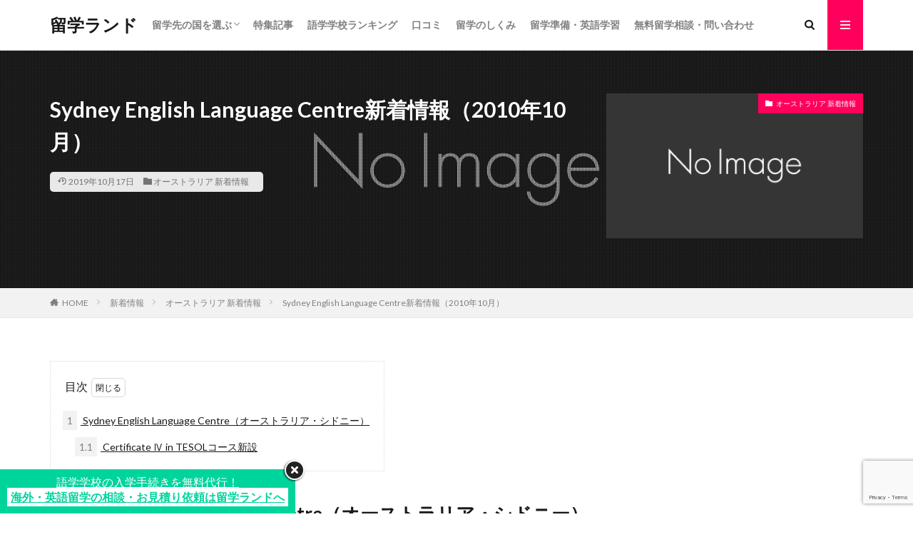

--- FILE ---
content_type: text/html; charset=UTF-8
request_url: https://www.ryugakuland.com/news/australianews/selcnews101025
body_size: 19538
content:
<!DOCTYPE html>
<html dir="ltr" lang="ja" prefix="og: https://ogp.me/ns#" prefix="og: http://ogp.me/ns#">
<head prefix="og: http://ogp.me/ns# fb: http://ogp.me/ns/fb# article: http://ogp.me/ns/article#">
<meta charset="UTF-8">
<title>Sydney English Language Centre新着情報（2010年10月） | 留学ランド</title>
<!-- All in One SEO 4.5.8 - aioseo.com -->
<meta name="robots" content="max-image-preview:large" />
<link rel="canonical" href="https://www.ryugakuland.com/news/australianews/selcnews101025" />
<meta name="generator" content="All in One SEO (AIOSEO) 4.5.8" />
<meta property="og:locale" content="ja_JP" />
<meta property="og:site_name" content="留学ランド" />
<meta property="og:type" content="article" />
<meta property="og:title" content="Sydney English Language Centre新着情報（2010年10月） | 留学ランド" />
<meta property="og:url" content="https://www.ryugakuland.com/news/australianews/selcnews101025" />
<meta property="og:image" content="https://www.ryugakuland.com/wp-content/uploads/bd2c4f53b90060a460c5596fe09c373a.jpg" />
<meta property="og:image:secure_url" content="https://www.ryugakuland.com/wp-content/uploads/bd2c4f53b90060a460c5596fe09c373a.jpg" />
<meta property="og:image:width" content="1280" />
<meta property="og:image:height" content="720" />
<meta property="article:published_time" content="2010-10-25T00:46:46+00:00" />
<meta property="article:modified_time" content="2019-10-16T21:30:56+00:00" />
<meta name="twitter:card" content="summary_large_image" />
<meta name="twitter:title" content="Sydney English Language Centre新着情報（2010年10月） | 留学ランド" />
<meta name="twitter:image" content="https://www.ryugakuland.com/wp-content/uploads/bd2c4f53b90060a460c5596fe09c373a.jpg" />
<script type="application/ld+json" class="aioseo-schema">
{"@context":"https:\/\/schema.org","@graph":[{"@type":"Article","@id":"https:\/\/www.ryugakuland.com\/news\/australianews\/selcnews101025#article","name":"Sydney English Language Centre\u65b0\u7740\u60c5\u5831\uff082010\u5e7410\u6708\uff09 | \u7559\u5b66\u30e9\u30f3\u30c9","headline":"Sydney English Language Centre\u65b0\u7740\u60c5\u5831\uff082010\u5e7410\u6708\uff09","author":{"@id":"https:\/\/www.ryugakuland.com\/author\/ryugakuland#author"},"publisher":{"@id":"https:\/\/www.ryugakuland.com\/#organization"},"datePublished":"2010-10-25T09:46:46+09:00","dateModified":"2019-10-17T06:30:56+09:00","inLanguage":"ja","mainEntityOfPage":{"@id":"https:\/\/www.ryugakuland.com\/news\/australianews\/selcnews101025#webpage"},"isPartOf":{"@id":"https:\/\/www.ryugakuland.com\/news\/australianews\/selcnews101025#webpage"},"articleSection":"\u30aa\u30fc\u30b9\u30c8\u30e9\u30ea\u30a2 \u65b0\u7740\u60c5\u5831"},{"@type":"BreadcrumbList","@id":"https:\/\/www.ryugakuland.com\/news\/australianews\/selcnews101025#breadcrumblist","itemListElement":[{"@type":"ListItem","@id":"https:\/\/www.ryugakuland.com\/#listItem","position":1,"name":"\u5bb6","item":"https:\/\/www.ryugakuland.com\/","nextItem":"https:\/\/www.ryugakuland.com\/news\/australianews\/selcnews101025#listItem"},{"@type":"ListItem","@id":"https:\/\/www.ryugakuland.com\/news\/australianews\/selcnews101025#listItem","position":2,"name":"Sydney English Language Centre\u65b0\u7740\u60c5\u5831\uff082010\u5e7410\u6708\uff09","previousItem":"https:\/\/www.ryugakuland.com\/#listItem"}]},{"@type":"Organization","@id":"https:\/\/www.ryugakuland.com\/#organization","name":"\u7559\u5b66\u30e9\u30f3\u30c9","url":"https:\/\/www.ryugakuland.com\/"},{"@type":"Person","@id":"https:\/\/www.ryugakuland.com\/author\/ryugakuland#author","url":"https:\/\/www.ryugakuland.com\/author\/ryugakuland","name":"\u7559\u5b66\u30e9\u30f3\u30c9\u7de8\u96c6\u90e8","image":{"@type":"ImageObject","@id":"https:\/\/www.ryugakuland.com\/news\/australianews\/selcnews101025#authorImage","url":"https:\/\/secure.gravatar.com\/avatar\/80e2d2d3fd5b33a7b8dfee840fd1dd76?s=96&d=mm&r=g","width":96,"height":96,"caption":"\u7559\u5b66\u30e9\u30f3\u30c9\u7de8\u96c6\u90e8"}},{"@type":"WebPage","@id":"https:\/\/www.ryugakuland.com\/news\/australianews\/selcnews101025#webpage","url":"https:\/\/www.ryugakuland.com\/news\/australianews\/selcnews101025","name":"Sydney English Language Centre\u65b0\u7740\u60c5\u5831\uff082010\u5e7410\u6708\uff09 | \u7559\u5b66\u30e9\u30f3\u30c9","inLanguage":"ja","isPartOf":{"@id":"https:\/\/www.ryugakuland.com\/#website"},"breadcrumb":{"@id":"https:\/\/www.ryugakuland.com\/news\/australianews\/selcnews101025#breadcrumblist"},"author":{"@id":"https:\/\/www.ryugakuland.com\/author\/ryugakuland#author"},"creator":{"@id":"https:\/\/www.ryugakuland.com\/author\/ryugakuland#author"},"datePublished":"2010-10-25T09:46:46+09:00","dateModified":"2019-10-17T06:30:56+09:00"},{"@type":"WebSite","@id":"https:\/\/www.ryugakuland.com\/#website","url":"https:\/\/www.ryugakuland.com\/","name":"\u7559\u5b66\u30e9\u30f3\u30c9","description":"\u53e3\u30b3\u30df\u306b\u3088\u308b\u4e16\u754c\u306e\u8a9e\u5b66\u5b66\u6821\u304a\u3059\u3059\u3081\u30e9\u30f3\u30ad\u30f3\u30b0","inLanguage":"ja","publisher":{"@id":"https:\/\/www.ryugakuland.com\/#organization"}}]}
</script>
<!-- All in One SEO -->
<link rel='dns-prefetch' href='//ajax.googleapis.com' />
<!-- <link rel='stylesheet' id='dashicons-css' href='https://www.ryugakuland.com/wp-includes/css/dashicons.min.css?ver=6.4.5' type='text/css' media='all' /> -->
<!-- <link rel='stylesheet' id='thickbox-css' href='https://www.ryugakuland.com/wp-includes/js/thickbox/thickbox.css?ver=6.4.5' type='text/css' media='all' /> -->
<!-- <link rel='stylesheet' id='wp-block-library-css' href='https://www.ryugakuland.com/wp-includes/css/dist/block-library/style.min.css?ver=6.4.5' type='text/css' media='all' /> -->
<link rel="stylesheet" type="text/css" href="//www.ryugakuland.com/wp-content/cache/wpfc-minified/bthskv4/6kubw.css" media="all"/>
<style id='classic-theme-styles-inline-css' type='text/css'>
/*! This file is auto-generated */
.wp-block-button__link{color:#fff;background-color:#32373c;border-radius:9999px;box-shadow:none;text-decoration:none;padding:calc(.667em + 2px) calc(1.333em + 2px);font-size:1.125em}.wp-block-file__button{background:#32373c;color:#fff;text-decoration:none}
</style>
<style id='global-styles-inline-css' type='text/css'>
body{--wp--preset--color--black: #000000;--wp--preset--color--cyan-bluish-gray: #abb8c3;--wp--preset--color--white: #ffffff;--wp--preset--color--pale-pink: #f78da7;--wp--preset--color--vivid-red: #cf2e2e;--wp--preset--color--luminous-vivid-orange: #ff6900;--wp--preset--color--luminous-vivid-amber: #fcb900;--wp--preset--color--light-green-cyan: #7bdcb5;--wp--preset--color--vivid-green-cyan: #00d084;--wp--preset--color--pale-cyan-blue: #8ed1fc;--wp--preset--color--vivid-cyan-blue: #0693e3;--wp--preset--color--vivid-purple: #9b51e0;--wp--preset--gradient--vivid-cyan-blue-to-vivid-purple: linear-gradient(135deg,rgba(6,147,227,1) 0%,rgb(155,81,224) 100%);--wp--preset--gradient--light-green-cyan-to-vivid-green-cyan: linear-gradient(135deg,rgb(122,220,180) 0%,rgb(0,208,130) 100%);--wp--preset--gradient--luminous-vivid-amber-to-luminous-vivid-orange: linear-gradient(135deg,rgba(252,185,0,1) 0%,rgba(255,105,0,1) 100%);--wp--preset--gradient--luminous-vivid-orange-to-vivid-red: linear-gradient(135deg,rgba(255,105,0,1) 0%,rgb(207,46,46) 100%);--wp--preset--gradient--very-light-gray-to-cyan-bluish-gray: linear-gradient(135deg,rgb(238,238,238) 0%,rgb(169,184,195) 100%);--wp--preset--gradient--cool-to-warm-spectrum: linear-gradient(135deg,rgb(74,234,220) 0%,rgb(151,120,209) 20%,rgb(207,42,186) 40%,rgb(238,44,130) 60%,rgb(251,105,98) 80%,rgb(254,248,76) 100%);--wp--preset--gradient--blush-light-purple: linear-gradient(135deg,rgb(255,206,236) 0%,rgb(152,150,240) 100%);--wp--preset--gradient--blush-bordeaux: linear-gradient(135deg,rgb(254,205,165) 0%,rgb(254,45,45) 50%,rgb(107,0,62) 100%);--wp--preset--gradient--luminous-dusk: linear-gradient(135deg,rgb(255,203,112) 0%,rgb(199,81,192) 50%,rgb(65,88,208) 100%);--wp--preset--gradient--pale-ocean: linear-gradient(135deg,rgb(255,245,203) 0%,rgb(182,227,212) 50%,rgb(51,167,181) 100%);--wp--preset--gradient--electric-grass: linear-gradient(135deg,rgb(202,248,128) 0%,rgb(113,206,126) 100%);--wp--preset--gradient--midnight: linear-gradient(135deg,rgb(2,3,129) 0%,rgb(40,116,252) 100%);--wp--preset--font-size--small: 13px;--wp--preset--font-size--medium: 20px;--wp--preset--font-size--large: 36px;--wp--preset--font-size--x-large: 42px;--wp--preset--spacing--20: 0.44rem;--wp--preset--spacing--30: 0.67rem;--wp--preset--spacing--40: 1rem;--wp--preset--spacing--50: 1.5rem;--wp--preset--spacing--60: 2.25rem;--wp--preset--spacing--70: 3.38rem;--wp--preset--spacing--80: 5.06rem;--wp--preset--shadow--natural: 6px 6px 9px rgba(0, 0, 0, 0.2);--wp--preset--shadow--deep: 12px 12px 50px rgba(0, 0, 0, 0.4);--wp--preset--shadow--sharp: 6px 6px 0px rgba(0, 0, 0, 0.2);--wp--preset--shadow--outlined: 6px 6px 0px -3px rgba(255, 255, 255, 1), 6px 6px rgba(0, 0, 0, 1);--wp--preset--shadow--crisp: 6px 6px 0px rgba(0, 0, 0, 1);}:where(.is-layout-flex){gap: 0.5em;}:where(.is-layout-grid){gap: 0.5em;}body .is-layout-flow > .alignleft{float: left;margin-inline-start: 0;margin-inline-end: 2em;}body .is-layout-flow > .alignright{float: right;margin-inline-start: 2em;margin-inline-end: 0;}body .is-layout-flow > .aligncenter{margin-left: auto !important;margin-right: auto !important;}body .is-layout-constrained > .alignleft{float: left;margin-inline-start: 0;margin-inline-end: 2em;}body .is-layout-constrained > .alignright{float: right;margin-inline-start: 2em;margin-inline-end: 0;}body .is-layout-constrained > .aligncenter{margin-left: auto !important;margin-right: auto !important;}body .is-layout-constrained > :where(:not(.alignleft):not(.alignright):not(.alignfull)){max-width: var(--wp--style--global--content-size);margin-left: auto !important;margin-right: auto !important;}body .is-layout-constrained > .alignwide{max-width: var(--wp--style--global--wide-size);}body .is-layout-flex{display: flex;}body .is-layout-flex{flex-wrap: wrap;align-items: center;}body .is-layout-flex > *{margin: 0;}body .is-layout-grid{display: grid;}body .is-layout-grid > *{margin: 0;}:where(.wp-block-columns.is-layout-flex){gap: 2em;}:where(.wp-block-columns.is-layout-grid){gap: 2em;}:where(.wp-block-post-template.is-layout-flex){gap: 1.25em;}:where(.wp-block-post-template.is-layout-grid){gap: 1.25em;}.has-black-color{color: var(--wp--preset--color--black) !important;}.has-cyan-bluish-gray-color{color: var(--wp--preset--color--cyan-bluish-gray) !important;}.has-white-color{color: var(--wp--preset--color--white) !important;}.has-pale-pink-color{color: var(--wp--preset--color--pale-pink) !important;}.has-vivid-red-color{color: var(--wp--preset--color--vivid-red) !important;}.has-luminous-vivid-orange-color{color: var(--wp--preset--color--luminous-vivid-orange) !important;}.has-luminous-vivid-amber-color{color: var(--wp--preset--color--luminous-vivid-amber) !important;}.has-light-green-cyan-color{color: var(--wp--preset--color--light-green-cyan) !important;}.has-vivid-green-cyan-color{color: var(--wp--preset--color--vivid-green-cyan) !important;}.has-pale-cyan-blue-color{color: var(--wp--preset--color--pale-cyan-blue) !important;}.has-vivid-cyan-blue-color{color: var(--wp--preset--color--vivid-cyan-blue) !important;}.has-vivid-purple-color{color: var(--wp--preset--color--vivid-purple) !important;}.has-black-background-color{background-color: var(--wp--preset--color--black) !important;}.has-cyan-bluish-gray-background-color{background-color: var(--wp--preset--color--cyan-bluish-gray) !important;}.has-white-background-color{background-color: var(--wp--preset--color--white) !important;}.has-pale-pink-background-color{background-color: var(--wp--preset--color--pale-pink) !important;}.has-vivid-red-background-color{background-color: var(--wp--preset--color--vivid-red) !important;}.has-luminous-vivid-orange-background-color{background-color: var(--wp--preset--color--luminous-vivid-orange) !important;}.has-luminous-vivid-amber-background-color{background-color: var(--wp--preset--color--luminous-vivid-amber) !important;}.has-light-green-cyan-background-color{background-color: var(--wp--preset--color--light-green-cyan) !important;}.has-vivid-green-cyan-background-color{background-color: var(--wp--preset--color--vivid-green-cyan) !important;}.has-pale-cyan-blue-background-color{background-color: var(--wp--preset--color--pale-cyan-blue) !important;}.has-vivid-cyan-blue-background-color{background-color: var(--wp--preset--color--vivid-cyan-blue) !important;}.has-vivid-purple-background-color{background-color: var(--wp--preset--color--vivid-purple) !important;}.has-black-border-color{border-color: var(--wp--preset--color--black) !important;}.has-cyan-bluish-gray-border-color{border-color: var(--wp--preset--color--cyan-bluish-gray) !important;}.has-white-border-color{border-color: var(--wp--preset--color--white) !important;}.has-pale-pink-border-color{border-color: var(--wp--preset--color--pale-pink) !important;}.has-vivid-red-border-color{border-color: var(--wp--preset--color--vivid-red) !important;}.has-luminous-vivid-orange-border-color{border-color: var(--wp--preset--color--luminous-vivid-orange) !important;}.has-luminous-vivid-amber-border-color{border-color: var(--wp--preset--color--luminous-vivid-amber) !important;}.has-light-green-cyan-border-color{border-color: var(--wp--preset--color--light-green-cyan) !important;}.has-vivid-green-cyan-border-color{border-color: var(--wp--preset--color--vivid-green-cyan) !important;}.has-pale-cyan-blue-border-color{border-color: var(--wp--preset--color--pale-cyan-blue) !important;}.has-vivid-cyan-blue-border-color{border-color: var(--wp--preset--color--vivid-cyan-blue) !important;}.has-vivid-purple-border-color{border-color: var(--wp--preset--color--vivid-purple) !important;}.has-vivid-cyan-blue-to-vivid-purple-gradient-background{background: var(--wp--preset--gradient--vivid-cyan-blue-to-vivid-purple) !important;}.has-light-green-cyan-to-vivid-green-cyan-gradient-background{background: var(--wp--preset--gradient--light-green-cyan-to-vivid-green-cyan) !important;}.has-luminous-vivid-amber-to-luminous-vivid-orange-gradient-background{background: var(--wp--preset--gradient--luminous-vivid-amber-to-luminous-vivid-orange) !important;}.has-luminous-vivid-orange-to-vivid-red-gradient-background{background: var(--wp--preset--gradient--luminous-vivid-orange-to-vivid-red) !important;}.has-very-light-gray-to-cyan-bluish-gray-gradient-background{background: var(--wp--preset--gradient--very-light-gray-to-cyan-bluish-gray) !important;}.has-cool-to-warm-spectrum-gradient-background{background: var(--wp--preset--gradient--cool-to-warm-spectrum) !important;}.has-blush-light-purple-gradient-background{background: var(--wp--preset--gradient--blush-light-purple) !important;}.has-blush-bordeaux-gradient-background{background: var(--wp--preset--gradient--blush-bordeaux) !important;}.has-luminous-dusk-gradient-background{background: var(--wp--preset--gradient--luminous-dusk) !important;}.has-pale-ocean-gradient-background{background: var(--wp--preset--gradient--pale-ocean) !important;}.has-electric-grass-gradient-background{background: var(--wp--preset--gradient--electric-grass) !important;}.has-midnight-gradient-background{background: var(--wp--preset--gradient--midnight) !important;}.has-small-font-size{font-size: var(--wp--preset--font-size--small) !important;}.has-medium-font-size{font-size: var(--wp--preset--font-size--medium) !important;}.has-large-font-size{font-size: var(--wp--preset--font-size--large) !important;}.has-x-large-font-size{font-size: var(--wp--preset--font-size--x-large) !important;}
.wp-block-navigation a:where(:not(.wp-element-button)){color: inherit;}
:where(.wp-block-post-template.is-layout-flex){gap: 1.25em;}:where(.wp-block-post-template.is-layout-grid){gap: 1.25em;}
:where(.wp-block-columns.is-layout-flex){gap: 2em;}:where(.wp-block-columns.is-layout-grid){gap: 2em;}
.wp-block-pullquote{font-size: 1.5em;line-height: 1.6;}
</style>
<!-- <link rel='stylesheet' id='contact-form-7-css' href='https://www.ryugakuland.com/wp-content/plugins/contact-form-7/includes/css/styles.css?ver=5.9.2' type='text/css' media='all' /> -->
<link rel="stylesheet" type="text/css" href="//www.ryugakuland.com/wp-content/cache/wpfc-minified/d5zhv8cr/674rj.css" media="all"/>
<link rel='stylesheet' id='tb-jquery-ui-theme-css' href='https://ajax.googleapis.com/ajax/libs/jqueryui/1.10.3/themes/cupertino/jquery-ui.min.css?ver=6.4.5' type='text/css' media='all' />
<!-- <link rel='stylesheet' id='UserAccessManagerLoginForm-css' href='https://www.ryugakuland.com/wp-content/plugins/user-access-manager/assets/css/uamLoginForm.css?ver=2.2.23' type='text/css' media='screen' /> -->
<link rel="stylesheet" type="text/css" href="//www.ryugakuland.com/wp-content/cache/wpfc-minified/bywwvwu/674rj.css" media="screen"/>
<script type="text/javascript" src="https://www.ryugakuland.com/wp-includes/js/jquery/jquery.min.js?ver=3.7.1" id="jquery-core-js"></script>
<script type="text/javascript" src="https://www.ryugakuland.com/wp-includes/js/jquery/jquery-migrate.min.js?ver=3.4.1" id="jquery-migrate-js"></script>
<link rel="https://api.w.org/" href="https://www.ryugakuland.com/wp-json/" /><link rel="alternate" type="application/json" href="https://www.ryugakuland.com/wp-json/wp/v2/posts/164" /><link rel="alternate" type="application/json+oembed" href="https://www.ryugakuland.com/wp-json/oembed/1.0/embed?url=https%3A%2F%2Fwww.ryugakuland.com%2Fnews%2Faustralianews%2Fselcnews101025" />
<link rel="alternate" type="text/xml+oembed" href="https://www.ryugakuland.com/wp-json/oembed/1.0/embed?url=https%3A%2F%2Fwww.ryugakuland.com%2Fnews%2Faustralianews%2Fselcnews101025&#038;format=xml" />
<link class="css-async" rel href="https://www.ryugakuland.com/wp-content/themes/the-thor/css/icon.min.css">
<link class="css-async" rel href="https://fonts.googleapis.com/css?family=Lato:100,300,400,700,900">
<link class="css-async" rel href="https://fonts.googleapis.com/css?family=Fjalla+One">
<link rel="stylesheet" href="https://fonts.googleapis.com/css?family=Noto+Sans+JP:100,200,300,400,500,600,700,800,900">
<link class="css-async" rel href="https://www.ryugakuland.com/wp-content/themes/the-thor/style.min.css">
<link class="css-async" rel href="https://www.ryugakuland.com/wp-content/themes/the-thor-child/style-user.css?1573453080">
<link rel="canonical" href="https://www.ryugakuland.com/news/australianews/selcnews101025" />
<script src="https://ajax.googleapis.com/ajax/libs/jquery/1.12.4/jquery.min.js"></script>
<meta http-equiv="X-UA-Compatible" content="IE=edge">
<meta name="viewport" content="width=device-width, initial-scale=1, viewport-fit=cover"/>
<style>
.widget.widget_nav_menu ul.menu{border-color: rgba(255,0,93,0.15);}.widget.widget_nav_menu ul.menu li{border-color: rgba(255,0,93,0.75);}.widget.widget_nav_menu ul.menu .sub-menu li{border-color: rgba(255,0,93,0.15);}.widget.widget_nav_menu ul.menu .sub-menu li .sub-menu li:first-child{border-color: rgba(255,0,93,0.15);}.widget.widget_nav_menu ul.menu li a:hover{background-color: rgba(255,0,93,0.75);}.widget.widget_nav_menu ul.menu .current-menu-item > a{background-color: rgba(255,0,93,0.75);}.widget.widget_nav_menu ul.menu li .sub-menu li a:before {color:#ff005d;}.widget.widget_nav_menu ul.menu li a{background-color:#ff005d;}.widget.widget_nav_menu ul.menu .sub-menu a:hover{color:#ff005d;}.widget.widget_nav_menu ul.menu .sub-menu .current-menu-item a{color:#ff005d;}.widget.widget_categories ul{border-color: rgba(255,0,93,0.15);}.widget.widget_categories ul li{border-color: rgba(255,0,93,0.75);}.widget.widget_categories ul .children li{border-color: rgba(255,0,93,0.15);}.widget.widget_categories ul .children li .children li:first-child{border-color: rgba(255,0,93,0.15);}.widget.widget_categories ul li a:hover{background-color: rgba(255,0,93,0.75);}.widget.widget_categories ul .current-menu-item > a{background-color: rgba(255,0,93,0.75);}.widget.widget_categories ul li .children li a:before {color:#ff005d;}.widget.widget_categories ul li a{background-color:#ff005d;}.widget.widget_categories ul .children a:hover{color:#ff005d;}.widget.widget_categories ul .children .current-menu-item a{color:#ff005d;}.widgetSearch__input:hover{border-color:#ff005d;}.widgetCatTitle{background-color:#ff005d;}.widgetCatTitle__inner{background-color:#ff005d;}.widgetSearch__submit:hover{background-color:#ff005d;}.widgetProfile__sns{background-color:#ff005d;}.widget.widget_calendar .calendar_wrap tbody a:hover{background-color:#ff005d;}.widget ul li a:hover{color:#ff005d;}.widget.widget_rss .rsswidget:hover{color:#ff005d;}.widget.widget_tag_cloud a:hover{background-color:#ff005d;}.widget select:hover{border-color:#ff005d;}.widgetSearch__checkLabel:hover:after{border-color:#ff005d;}.widgetSearch__check:checked .widgetSearch__checkLabel:before, .widgetSearch__check:checked + .widgetSearch__checkLabel:before{border-color:#ff005d;}.widgetTab__item.current{border-top-color:#ff005d;}.widgetTab__item:hover{border-top-color:#ff005d;}.searchHead__title{background-color:#ff005d;}.searchHead__submit:hover{color:#ff005d;}.menuBtn__close:hover{color:#ff005d;}.menuBtn__link:hover{color:#ff005d;}@media only screen and (min-width: 992px){.menuBtn__link {background-color:#ff005d;}}.t-headerCenter .menuBtn__link:hover{color:#ff005d;}.searchBtn__close:hover{color:#ff005d;}.searchBtn__link:hover{color:#ff005d;}.breadcrumb__item a:hover{color:#ff005d;}.pager__item{color:#ff005d;}.pager__item:hover, .pager__item-current{background-color:#ff005d; color:#fff;}.page-numbers{color:#ff005d;}.page-numbers:hover, .page-numbers.current{background-color:#ff005d; color:#fff;}.pagePager__item{color:#ff005d;}.pagePager__item:hover, .pagePager__item-current{background-color:#ff005d; color:#fff;}.heading a:hover{color:#ff005d;}.eyecatch__cat{background-color:#ff005d;}.the__category{background-color:#ff005d;}.dateList__item a:hover{color:#ff005d;}.controllerFooter__item:last-child{background-color:#ff005d;}.controllerFooter__close{background-color:#ff005d;}.bottomFooter__topBtn{background-color:#ff005d;}.mask-color{background-color:#ff005d;}.mask-colorgray{background-color:#ff005d;}.pickup3__item{background-color:#ff005d;}.categoryBox__title{color:#ff005d;}.comments__list .comment-meta{background-color:#ff005d;}.comment-respond .submit{background-color:#ff005d;}.prevNext__pop{background-color:#ff005d;}.swiper-pagination-bullet-active{background-color:#ff005d;}.swiper-slider .swiper-button-next, .swiper-slider .swiper-container-rtl .swiper-button-prev, .swiper-slider .swiper-button-prev, .swiper-slider .swiper-container-rtl .swiper-button-next	{background-color:#ff005d;}body{background:#ffffff;}.snsFooter{background-color:#ff005d}.widget-main .heading.heading-widget{background-color:#ff005d}.widget-main .heading.heading-widgetsimple{background-color:#ff005d}.widget-main .heading.heading-widgetsimplewide{background-color:#ff005d}.widget-main .heading.heading-widgetwide{background-color:#ff005d}.widget-main .heading.heading-widgetbottom:before{border-color:#ff005d}.widget-main .heading.heading-widgetborder{border-color:#ff005d}.widget-main .heading.heading-widgetborder::before,.widget-main .heading.heading-widgetborder::after{background-color:#ff005d}.widget-side .heading.heading-widget{background-color:#ff005d}.widget-side .heading.heading-widgetsimple{background-color:#ff005d}.widget-side .heading.heading-widgetsimplewide{background-color:#ff005d}.widget-side .heading.heading-widgetwide{background-color:#ff005d}.widget-side .heading.heading-widgetbottom:before{border-color:#ff005d}.widget-side .heading.heading-widgetborder{border-color:#ff005d}.widget-side .heading.heading-widgetborder::before,.widget-side .heading.heading-widgetborder::after{background-color:#ff005d}.widget-foot .heading.heading-widget{background-color:#ff005d}.widget-foot .heading.heading-widgetsimple{background-color:#ff005d}.widget-foot .heading.heading-widgetsimplewide{background-color:#ff005d}.widget-foot .heading.heading-widgetwide{background-color:#ff005d}.widget-foot .heading.heading-widgetbottom:before{border-color:#ff005d}.widget-foot .heading.heading-widgetborder{border-color:#ff005d}.widget-foot .heading.heading-widgetborder::before,.widget-foot .heading.heading-widgetborder::after{background-color:#ff005d}.widget-menu .heading.heading-widget{background-color:#ff005d}.widget-menu .heading.heading-widgetsimple{background-color:#ff005d}.widget-menu .heading.heading-widgetsimplewide{background-color:#ff005d}.widget-menu .heading.heading-widgetwide{background-color:#ff005d}.widget-menu .heading.heading-widgetbottom:before{border-color:#ff005d}.widget-menu .heading.heading-widgetborder{border-color:#ff005d}.widget-menu .heading.heading-widgetborder::before,.widget-menu .heading.heading-widgetborder::after{background-color:#ff005d}.rankingBox__bg{background-color:#ff005d}.the__ribbon{background-color:#ff005d}.the__ribbon:after{border-left-color:#ff005d; border-right-color:#ff005d}.content .afTagBox__btnDetail{background-color:#ff005d;}.widget .widgetAfTag__btnDetail{background-color:#ff005d;}.content .afTagBox__btnAf{background-color:#ff005d;}.widget .widgetAfTag__btnAf{background-color:#ff005d;}.content a{color:#0085b6;}.phrase a{color:#0085b6;}.content .sitemap li a:hover{color:#0085b6;}.content h2 a:hover,.content h3 a:hover,.content h4 a:hover,.content h5 a:hover{color:#0085b6;}.content ul.menu li a:hover{color:#0085b6;}.content .es-LiconBox:before{background-color:#a83f3f;}.content .es-LiconCircle:before{background-color:#a83f3f;}.content .es-BTiconBox:before{background-color:#a83f3f;}.content .es-BTiconCircle:before{background-color:#a83f3f;}.content .es-BiconObi{border-color:#a83f3f;}.content .es-BiconCorner:before{background-color:#a83f3f;}.content .es-BiconCircle:before{background-color:#a83f3f;}.content .es-BmarkHatena::before{background-color:#005293;}.content .es-BmarkExcl::before{background-color:#b60105;}.content .es-BmarkQ::before{background-color:#005293;}.content .es-BmarkQ::after{border-top-color:#005293;}.content .es-BmarkA::before{color:#b60105;}.content .es-BsubTradi::before{color:#ffffff;background-color:#b60105;border-color:#b60105;}.btn__link-primary{color:#ffffff; background-color:#ff005d;}.content .btn__link-primary{color:#ffffff; background-color:#ff005d;}.searchBtn__contentInner .btn__link-search{color:#ffffff; background-color:#ff005d;}.btn__link-secondary{color:#ffffff; background-color:#0085b6;}.content .btn__link-secondary{color:#ffffff; background-color:#0085b6;}.btn__link-search{color:#ffffff; background-color:#0085b6;}.btn__link-normal{color:#3f3f3f;}.content .btn__link-normal{color:#3f3f3f;}.btn__link-normal:hover{background-color:#3f3f3f;}.content .btn__link-normal:hover{background-color:#3f3f3f;}.comments__list .comment-reply-link{color:#3f3f3f;}.comments__list .comment-reply-link:hover{background-color:#3f3f3f;}@media only screen and (min-width: 992px){.subNavi__link-pickup{color:#3f3f3f;}}@media only screen and (min-width: 992px){.subNavi__link-pickup:hover{background-color:#3f3f3f;}}.partsH2-5 h2{color:#191919; background: linear-gradient(transparent 60%, #fedf03 60%);}.partsH3-72 h3{color:#191919; background-color: #fedf03;}.partsH3-72 h3::after{border-color:#191919;}.partsH4-61 h4{color:#191919;}.partsH4-61 h4::after{background-color:#fedf03;}.partsH5-2 h5{color:#191919;}.partsH5-2 h5::after{border-color:#fedf03;}.content ul > li::before{color:#ff005d;}.content ul{color:#191919;}.content ol > li::before{color:#ff005d; border-color:#ff005d;}.content ol > li > ol > li::before{background-color:#ff005d; border-color:#ff005d;}.content ol > li > ol > li > ol > li::before{color:#ff005d; border-color:#ff005d;}.content ol{color:#191919;}.content .balloon .balloon__text{color:#191919; background-color:#f2f2f2;}.content .balloon .balloon__text-left:before{border-left-color:#f2f2f2;}.content .balloon .balloon__text-right:before{border-right-color:#f2f2f2;}.content .balloon-boder .balloon__text{color:#191919; background-color:#ffffff;  border-color:#d8d8d8;}.content .balloon-boder .balloon__text-left:before{border-left-color:#d8d8d8;}.content .balloon-boder .balloon__text-left:after{border-left-color:#ffffff;}.content .balloon-boder .balloon__text-right:before{border-right-color:#d8d8d8;}.content .balloon-boder .balloon__text-right:after{border-right-color:#ffffff;}.content blockquote{color:#191919; background-color:#f2f2f2;}.content blockquote::before{color:#d8d8d8;}.content table{color:#191919; border-top-color:#E5E5E5; border-left-color:#E5E5E5;}.content table th{background:#7f7f7f; color:#ffffff; ;border-right-color:#E5E5E5; border-bottom-color:#E5E5E5;}.content table td{background:#ffffff; ;border-right-color:#E5E5E5; border-bottom-color:#E5E5E5;}.content table tr:nth-child(odd) td{background-color:#f2f2f2;}
</style>
<style type="text/css">.broken_link, a.broken_link {
text-decoration: line-through;
}</style><!– Global site tag (gtag.js) – Google Analytics –>
<script async src='https://www.googletagmanager.com/gtag/js?id=UA-17501797-1'></script>
<script>
window.dataLayer = window.dataLayer || [];
function gtag(){dataLayer.push(arguments);}
gtag('js', new Date());
gtag('config', 'UA-17501797-1');
</script>
<!– /Global site tag (gtag.js) – Google Analytics –>
<script async="" src="https://heatmap.emma.tools/exheat.min.js"></script>
<!-- heatmap 海外留学・ワーキングホリデー支援サイト｜留学ランド -->
<script>
!function(e,t,a,n,r,p,o){e.exheat=r,e[r]=e[r]||function(){
(e[r].q=e[r].q||[]).push(Array.prototype.join.apply(arguments))},
p=t.createElement(a),o=t.getElementsByTagName(a)[0],p.async=1,
p.src="https://heatmap.emma.tools/exheat.min.js",
o.parentNode.insertBefore(p,o)}(window,document,"script",0,"setTracker");
setTracker("YM0m1JhJ");
</script>
<!-- /heatmap --><script data-ad-client="ca-pub-6064416306950099" async src="https://pagead2.googlesyndication.com/pagead/js/adsbygoogle.js"></script>
</head>
<body class=" t-logoSp t-logoPc t-naviNoneSp" id="top">
<header class="l-header l-header-border"> <div class="container container-header"><p class="siteTitle"><a class="siteTitle__link" href="https://www.ryugakuland.com">留学ランド  </a></p><nav class="globalNavi u-none-sp"><div class="globalNavi__inner"><ul class="globalNavi__list"><li id="menu-item-9036" class="menu-item menu-item-type-custom menu-item-object-custom menu-item-has-children menu-item-9036"><a>留学先の国を選ぶ</a><ul class="sub-menu"><li id="menu-item-12247" class="menu-item menu-item-type-custom menu-item-object-custom menu-item-12247"><a href="/usa/usa">アメリカ留学</a></li><li id="menu-item-12255" class="menu-item menu-item-type-custom menu-item-object-custom menu-item-12255"><a href="/canada/canada">カナダ留学</a></li><li id="menu-item-12263" class="menu-item menu-item-type-custom menu-item-object-custom menu-item-12263"><a href="/uk/uk">イギリス留学</a></li><li id="menu-item-12264" class="menu-item menu-item-type-custom menu-item-object-custom menu-item-12264"><a href="/australia/australia">オーストラリア留学</a></li><li id="menu-item-12265" class="menu-item menu-item-type-custom menu-item-object-custom menu-item-12265"><a href="/nz/newzealand">ニュージーランド留学</a></li><li id="menu-item-12266" class="menu-item menu-item-type-custom menu-item-object-custom menu-item-12266"><a href="/malta/malta">マルタ留学</a></li><li id="menu-item-12267" class="menu-item menu-item-type-custom menu-item-object-custom menu-item-12267"><a href="/ireland/ireland">アイルランド留学</a></li><li id="menu-item-13813" class="menu-item menu-item-type-custom menu-item-object-custom menu-item-13813"><a href="/phi/philippine">フィリピン留学</a></li><li id="menu-item-12268" class="menu-item menu-item-type-custom menu-item-object-custom menu-item-12268"><a href="/spain/spain">スペイン留学</a></li><li id="menu-item-12269" class="menu-item menu-item-type-custom menu-item-object-custom menu-item-12269"><a href="/france/france">フランス留学</a></li><li id="menu-item-9187" class="menu-item menu-item-type-custom menu-item-object-custom menu-item-9187"><a href="/germany/germany">ドイツ留学</a></li><li id="menu-item-12271" class="menu-item menu-item-type-custom menu-item-object-custom menu-item-12271"><a href="/italia/italia">イタリア留学</a></li><li id="menu-item-17536" class="menu-item menu-item-type-custom menu-item-object-custom menu-item-17536"><a href="/taiwan/taiwanryugaku">台湾留学</a></li><li id="menu-item-20174" class="menu-item menu-item-type-post_type menu-item-object-page menu-item-20174"><a href="https://www.ryugakuland.com/country">海外各国基本情報</a></li></ul></li><li id="menu-item-9440" class="menu-item menu-item-type-custom menu-item-object-custom menu-item-9440"><a href="/topics/tokusyu">特集記事</a></li><li id="menu-item-9037" class="menu-item menu-item-type-custom menu-item-object-custom menu-item-9037"><a href="/topics/schoolranking">語学学校ランキング</a></li><li id="menu-item-7737" class="menu-item menu-item-type-custom menu-item-object-custom menu-item-7737"><a href="/topics/schoolreviews">口コミ</a></li><li id="menu-item-7738" class="menu-item menu-item-type-custom menu-item-object-custom menu-item-7738"><a href="/topics/structure">留学のしくみ</a></li><li id="menu-item-7739" class="menu-item menu-item-type-custom menu-item-object-custom menu-item-7739"><a href="/topics/ready">留学準備・英語学習</a></li><li id="menu-item-14375" class="menu-item menu-item-type-post_type menu-item-object-page menu-item-14375"><a href="https://www.ryugakuland.com/contact">無料留学相談・問い合わせ</a></li></ul></div></nav><nav class="subNavi"> </nav><div class="searchBtn">  <input class="searchBtn__checkbox" id="searchBtn-checkbox" type="checkbox">  <label class="searchBtn__link searchBtn__link-text icon-search" for="searchBtn-checkbox"></label>  <label class="searchBtn__unshown" for="searchBtn-checkbox"></label>  <div class="searchBtn__content"> <div class="searchBtn__scroll"><label class="searchBtn__close" for="searchBtn-checkbox"><i class="icon-close"></i>CLOSE</label><div class="searchBtn__contentInner">  <aside class="widget">  <div class="widgetSearch"> <form method="get" action="https://www.ryugakuland.com" target="_top">  <div class="widgetSearch__contents"> <h3 class="heading heading-tertiary">キーワード</h3> <input class="widgetSearch__input widgetSearch__input-max" type="text" name="s" placeholder="キーワードを入力" value=""></div>  <div class="widgetSearch__contents"> <h3 class="heading heading-tertiary">カテゴリー</h3><select  name='cat' id='cat_68660765e3830' class='widgetSearch__select'><option value=''>カテゴリーを選択</option><option class="level-0" value="44">ハワイ</option><option class="level-0" value="61">ドイツ</option><option class="level-0" value="95">学校レビュー　アメリカ　ハワイ</option><option class="level-0" value="160">ウエリントン</option><option class="level-0" value="45">バンクーバー</option><option class="level-0" value="62">スペイン</option><option class="level-0" value="96">学校レビュー　アメリカ　ロサンゼルス</option><option class="level-0" value="161">クィーンズタウン</option><option class="level-0" value="46">トロント</option><option class="level-0" value="63">イタリア</option><option class="level-0" value="108">学校レビュー　アメリカ　その他の都市</option><option class="level-0" value="162">ニュージーランドのその他の都市</option><option class="level-0" value="47">モントリオール</option><option class="level-0" value="64">アイルランド</option><option class="level-0" value="144">アメリカ留学特集</option><option class="level-0" value="164">各種お問合せ</option><option class="level-0" value="48">ロンドン</option><option class="level-0" value="65">マルタ</option><option class="level-0" value="145">カナダ留学特集</option><option class="level-0" value="165">アメリカ 新着情報</option><option class="level-0" value="49">オックスフォード</option><option class="level-0" value="69">フィリピン</option><option class="level-0" value="146">オーストラリア留学特集</option><option class="level-0" value="166">カナダ 新着情報</option><option class="level-0" value="33">アメリカ</option><option class="level-0" value="50">ケンブリッジ</option><option class="level-0" value="73">アメリカその他の都市</option><option class="level-0" value="147">ニュージーランド特集記事</option><option class="level-0" value="167">イギリス 新着情報</option><option class="level-0" value="34">カナダ</option><option class="level-0" value="51">オークランド</option><option class="level-0" value="75">ミラノ</option><option class="level-0" value="149">マルタ共和国特集記事</option><option class="level-0" value="168">オーストラリア 新着情報</option><option class="level-0" value="35">イギリス</option><option class="level-0" value="53">シドニー</option><option class="level-0" value="76">フィレンツェ</option><option class="level-0" value="151">語学留学特集記事</option><option class="level-0" value="169">ニュージーランド 新着情報</option><option class="level-0" value="36">ニュージーランド</option><option class="level-0" value="54">ブリスベン</option><option class="level-0" value="80">シアトル</option><option class="level-0" value="152">フィリピン留学特集</option><option class="level-0" value="176">ドイツ 新着情報</option><option class="level-0" value="37">オーストラリア</option><option class="level-0" value="55">メルボルン</option><option class="level-0" value="81">サンディエゴ</option><option class="level-0" value="153">台湾留学特集</option><option class="level-0" value="179">カナダ キャンペーン</option><option class="level-0" value="39">ロサンゼルス</option><option class="level-0" value="56">ケアンズ</option><option class="level-0" value="82">シカゴ</option><option class="level-0" value="154">ポートランド</option><option class="level-0" value="180">オーストラリアその他の都市</option><option class="level-0" value="40">ニューヨーク</option><option class="level-0" value="57">パース</option><option class="level-0" value="83">カルガリー</option><option class="level-0" value="156">サイトマップ</option><option class="level-0" value="183">高校留学</option><option class="level-0" value="41">サンフランシスコ</option><option class="level-0" value="58">台湾</option><option class="level-0" value="84">ビクトリア</option><option class="level-0" value="157">ブライトン</option><option class="level-0" value="42">ボストン</option><option class="level-0" value="59">台北</option><option class="level-0" value="85">カナダその他の都市</option><option class="level-0" value="158">ボーンマス</option><option class="level-0" value="43">マイアミ</option><option class="level-0" value="60">フランス</option><option class="level-0" value="86">ゴールドコースト</option><option class="level-0" value="159">イギリスその他の都市</option><option class="level-0" value="2">サイトの利用案内</option><option class="level-0" value="5">留学準備・英語学習</option><option class="level-0" value="8">留学のしくみ</option><option class="level-0" value="9">海外各国基本情報</option></select>  </div> <div class="btn btn-search"> <button class="btn__link btn__link-search" type="submit" value="search">検索</button>  </div></form>  </div></aside></div> </div>  </div></div><div class="menuBtn">  <input class="menuBtn__checkbox" id="menuBtn-checkbox" type="checkbox">  <label class="menuBtn__link menuBtn__link-text icon-menu" for="menuBtn-checkbox"></label>  <label class="menuBtn__unshown" for="menuBtn-checkbox"></label>  <div class="menuBtn__content"> <div class="menuBtn__scroll"><label class="menuBtn__close" for="menuBtn-checkbox"><i class="icon-close"></i>CLOSE</label><div class="menuBtn__contentInner"><aside class="widget widget-menu widget_nav_menu"><div class="menu-navigation-container"><ul id="menu-navigation-1" class="menu"><li class="menu-item menu-item-type-custom menu-item-object-custom menu-item-has-children menu-item-9036"><a>留学先の国を選ぶ</a><ul class="sub-menu"><li class="menu-item menu-item-type-custom menu-item-object-custom menu-item-12247"><a href="/usa/usa">アメリカ留学</a></li><li class="menu-item menu-item-type-custom menu-item-object-custom menu-item-12255"><a href="/canada/canada">カナダ留学</a></li><li class="menu-item menu-item-type-custom menu-item-object-custom menu-item-12263"><a href="/uk/uk">イギリス留学</a></li><li class="menu-item menu-item-type-custom menu-item-object-custom menu-item-12264"><a href="/australia/australia">オーストラリア留学</a></li><li class="menu-item menu-item-type-custom menu-item-object-custom menu-item-12265"><a href="/nz/newzealand">ニュージーランド留学</a></li><li class="menu-item menu-item-type-custom menu-item-object-custom menu-item-12266"><a href="/malta/malta">マルタ留学</a></li><li class="menu-item menu-item-type-custom menu-item-object-custom menu-item-12267"><a href="/ireland/ireland">アイルランド留学</a></li><li class="menu-item menu-item-type-custom menu-item-object-custom menu-item-13813"><a href="/phi/philippine">フィリピン留学</a></li><li class="menu-item menu-item-type-custom menu-item-object-custom menu-item-12268"><a href="/spain/spain">スペイン留学</a></li><li class="menu-item menu-item-type-custom menu-item-object-custom menu-item-12269"><a href="/france/france">フランス留学</a></li><li class="menu-item menu-item-type-custom menu-item-object-custom menu-item-9187"><a href="/germany/germany">ドイツ留学</a></li><li class="menu-item menu-item-type-custom menu-item-object-custom menu-item-12271"><a href="/italia/italia">イタリア留学</a></li><li class="menu-item menu-item-type-custom menu-item-object-custom menu-item-17536"><a href="/taiwan/taiwanryugaku">台湾留学</a></li><li class="menu-item menu-item-type-post_type menu-item-object-page menu-item-20174"><a href="https://www.ryugakuland.com/country">海外各国基本情報</a></li></ul></li><li class="menu-item menu-item-type-custom menu-item-object-custom menu-item-9440"><a href="/topics/tokusyu">特集記事</a></li><li class="menu-item menu-item-type-custom menu-item-object-custom menu-item-9037"><a href="/topics/schoolranking">語学学校ランキング</a></li><li class="menu-item menu-item-type-custom menu-item-object-custom menu-item-7737"><a href="/topics/schoolreviews">口コミ</a></li><li class="menu-item menu-item-type-custom menu-item-object-custom menu-item-7738"><a href="/topics/structure">留学のしくみ</a></li><li class="menu-item menu-item-type-custom menu-item-object-custom menu-item-7739"><a href="/topics/ready">留学準備・英語学習</a></li><li class="menu-item menu-item-type-post_type menu-item-object-page menu-item-14375"><a href="https://www.ryugakuland.com/contact">無料留学相談・問い合わせ</a></li></ul></div></aside></div> </div>  </div></div> </div>  </header>      <div class="l-headerBottom">  </div>   <div class="viral"> <div class="viral__bg mask mask-blackmesh  "><img src="https://www.ryugakuland.com/wp-content/themes/the-thor/img/img_no_1280.gif" alt="NO IMAGE" >  </div> <div class="container"><div class="viral__container">  <div class="viral__contents"> <h1 class="heading heading-primary">Sydney English Language Centre新着情報（2010年10月）</h1> <ul class="dateList">  <li class="dateList__item icon-update">2019年10月17日</li>  <li class="dateList__item icon-folder"><a href="https://www.ryugakuland.com/news/australianews" rel="category tag">オーストラリア 新着情報</a></li> </ul>  </div>  <div class="eyecatch"> <span class="eyecatch__cat cc-bg168"><a href="https://www.ryugakuland.com/news/australianews">オーストラリア 新着情報</a></span> <span class="eyecatch__link">  <img src="https://www.ryugakuland.com/wp-content/themes/the-thor/img/img_no_375.gif" alt="NO IMAGE" > </span>  </div></div> </div>  </div> <div class="wider"> <div class="breadcrumb"><ul class="breadcrumb__list container"><li class="breadcrumb__item icon-home"><a href="https://www.ryugakuland.com">HOME</a></li><li class="breadcrumb__item"><a href="https://www.ryugakuland.com/news">新着情報</a></li><li class="breadcrumb__item"><a href="https://www.ryugakuland.com/news/australianews">オーストラリア 新着情報</a></li><li class="breadcrumb__item breadcrumb__item-current"><a href="https://www.ryugakuland.com/news/australianews/selcnews101025">Sydney English Language Centre新着情報（2010年10月）</a></li></ul></div>  </div>    <div class="l-wrapper">   <main class="l-main"><div class="dividerBottom">   <div class="postContents"> <section class="content partsH2-5 partsH3-72 partsH4-61 partsH5-2"><div class="outline"><span class="outline__title">目次</span><input class="outline__toggle" id="outline__toggle" type="checkbox" checked><label class="outline__switch" for="outline__toggle"></label><ul class="outline__list outline__list-2"><li class="outline__item"><a class="outline__link" href="#outline_1__1"><span class="outline__number">1</span> Sydney English Language Centre（オーストラリア・シドニー）</a><ul class="outline__list outline__list-3"><li class="outline__item"><a class="outline__link" href="#outline_1__1_1"><span class="outline__number">1.1</span> Certificate Ⅳ in TESOLコース新設</a></li></ul></li></ul></div><h2 id="outline_1__1">Sydney English Language Centre（オーストラリア・シドニー）</h2><h3 id="outline_1__1_1">Certificate Ⅳ in TESOLコース新設</h3><p></p><p>この度、SELCよりとてもエキサイティング！なニュース、「新コース開設」の案内をいたします。</p><p>ELICOSのコースの枠を超え、Vocational のコースがなんとSELCにて、2010年10月11日より開始いたします！</p><p>このコースはNSW州とオーストラリア政府から認められた公認の資格です。</p><p>コース日程：<br />2010年10月11日<br />2011年1月4日、2月28日、4月27日、6月20日、8月15日、10月10日</p><p>料金：<br />入学金：$200<br />教材費：$40<br />授業料(8週間）：$3840　</p><p>合計：$4080</p><p>【コース開講記念キャンペーン】<br />上記の金額$4080がなんと$3500！でパッケージ料金になります！</p><p>・キャンペーン料金は今年2010年12月31日までにお申し込みをいただいた方に適用！<br />・コース詳細は添付の日本語版、英語版のフライヤーをご参考ください。<br />・お申し込み用紙・料金表なども添付の資料をご確認ください。</p><p>この新コースをきっかけにさらに学生の夢の架け橋の一員になれますよう、<br />スタッフ一同全力で精進してまいります、今後のSELCにもご期待ください！</p><p>　　　　　　　　　　　　　　　　　　　　　　　　</p></div> </section>  <aside class="social-bottom"><ul class="socialList socialList-type01"><li class="socialList__item"><a class="socialList__link icon-facebook" href="http://www.facebook.com/sharer.php?u=https%3A%2F%2Fwww.ryugakuland.com%2Fnews%2Faustralianews%2Fselcnews101025&amp;t=Sydney+English+Language+Centre%E6%96%B0%E7%9D%80%E6%83%85%E5%A0%B1%EF%BC%882010%E5%B9%B410%E6%9C%88%EF%BC%89" target="_blank" title="Facebook"></a></li><li class="socialList__item"><a class="socialList__link icon-twitter" href="http://twitter.com/intent/tweet?text=Sydney+English+Language+Centre%E6%96%B0%E7%9D%80%E6%83%85%E5%A0%B1%EF%BC%882010%E5%B9%B410%E6%9C%88%EF%BC%89&amp;https%3A%2F%2Fwww.ryugakuland.com%2Fnews%2Faustralianews%2Fselcnews101025&amp;url=https%3A%2F%2Fwww.ryugakuland.com%2Fnews%2Faustralianews%2Fselcnews101025" target="_blank" title="Twitter"></a></li><li class="socialList__item"><a class="socialList__link icon-hatenabookmark" href="http://b.hatena.ne.jp/add?mode=confirm&amp;url=https%3A%2F%2Fwww.ryugakuland.com%2Fnews%2Faustralianews%2Fselcnews101025&amp;title=Sydney+English+Language+Centre%E6%96%B0%E7%9D%80%E6%83%85%E5%A0%B1%EF%BC%882010%E5%B9%B410%E6%9C%88%EF%BC%89" target="_blank" data-hatena-bookmark-title="https%3A%2F%2Fwww.ryugakuland.com%2Fnews%2Faustralianews%2Fselcnews101025" title="はてブ"></a></li></ul></aside></div>   </div> </main> <div class="l-sidebar">  <aside class="widget_text widget widget-side  widget_custom_html"><div class="textwidget custom-html-widget"><a href="/contact"><img src="//www.ryugakuland.com/wp-content/uploads/dd648f601a6a83c7d5fc3fae9fdaf5c8-768x215.jpg" alt="お問合せはこちら" /></a></div></aside><aside class="widget_text widget widget-side  widget_custom_html"><div class="textwidget custom-html-widget"><a href="/topics/whyryugakuland"><img src="//www.ryugakuland.com/wp-content/uploads/8fcb9fb7450c5ab1f52f69ba880369c6-768x561.jpg" alt="資料請求・カウンセリング予約はこちらから" /></a></div></aside><aside class="widget_text widget widget-side  widget_custom_html"><h2 class="heading heading-widgetsimple">おすすめの留学特集記事</h2><div class="textwidget custom-html-widget"><ol class="widgetArchive widgetArchive-rank"> <li class="widgetArchive__item widgetArchive__item-rank"><div class="eyecatch ">  <span class="eyecatch__cat cc-bg151"><a href="https://www.ryugakuland.com/features/studyabroadfeatures">語学留学特集記事</a></span>  <a class="eyecatch__link eyecatch__link-" href="https://www.ryugakuland.com/features/studyabroadfeatures/studyabroadreasonable"> <img width="768" height="432" src="https://www.ryugakuland.com/wp-content/uploads/e7ab93d85b5ef1a79e63ff6805e06bd2-768x432.jpg" class="attachment-icatch768 size-icatch768 wp-post-image lazyload" alt="安い語学留学ってどんなもの？" /><noscript><img width="768" height="432" src="https://www.ryugakuland.com/wp-content/uploads/e7ab93d85b5ef1a79e63ff6805e06bd2-768x432.jpg" class="attachment-icatch768 size-icatch768 wp-post-image" alt="安い語学留学ってどんなもの？" /></noscript></a></div><div class="widgetArchive__contents"><h3 class="heading heading-tertiary"> <a href="https://www.ryugakuland.com/features/studyabroadfeatures/studyabroadreasonable">語学留学が安いのはどこなのか、調べてみた</a>  </h3></div> </li> <li class="widgetArchive__item widgetArchive__item-rank"><div class="eyecatch ">  <span class="eyecatch__cat cc-bg151"><a href="https://www.ryugakuland.com/features/studyabroadfeatures">語学留学特集記事</a></span>  <a class="eyecatch__link eyecatch__link-" href="https://www.ryugakuland.com/features/studyabroadfeatures/studyabroadcosts"> <img width="768" height="432" src="https://www.ryugakuland.com/wp-content/uploads/ed72f1b10a6b5014fc3b0557e6aba078-768x432.jpg" class="attachment-icatch768 size-icatch768 wp-post-image lazyload" alt="語学留学に必要な費用" /><noscript><img width="768" height="432" src="https://www.ryugakuland.com/wp-content/uploads/ed72f1b10a6b5014fc3b0557e6aba078-768x432.jpg" class="attachment-icatch768 size-icatch768 wp-post-image" alt="語学留学に必要な費用" /></noscript></a></div><div class="widgetArchive__contents"><h3 class="heading heading-tertiary"> <a href="https://www.ryugakuland.com/features/studyabroadfeatures/studyabroadcosts">語学留学費用～短期2週間から1ヶ月・半年・1年で徹底比較</a>  </h3></div> </li> <li class="widgetArchive__item widgetArchive__item-rank"><div class="eyecatch ">  <span class="eyecatch__cat cc-bg144"><a href="https://www.ryugakuland.com/features/usafeatures">アメリカ特集記事</a></span>  <a class="eyecatch__link eyecatch__link-" href="https://www.ryugakuland.com/features/usafeatures/usarecommendation"> <img width="768" height="432" src="https://www.ryugakuland.com/wp-content/uploads/83a37f50e13bd6a52981d622a5d5efdf-768x432.jpg" class="attachment-icatch768 size-icatch768 wp-post-image lazyload" alt="アメリカ留学、厳選5つ" /><noscript><img width="768" height="432" src="https://www.ryugakuland.com/wp-content/uploads/83a37f50e13bd6a52981d622a5d5efdf-768x432.jpg" class="attachment-icatch768 size-icatch768 wp-post-image" alt="アメリカ留学、厳選5つ" /></noscript></a></div><div class="widgetArchive__contents"><h3 class="heading heading-tertiary"> <a href="https://www.ryugakuland.com/features/usafeatures/usarecommendation">アメリカ留学おすすめ厳選5つをご紹介</a>  </h3></div> </li> <li class="widgetArchive__item widgetArchive__item-rank"><div class="eyecatch ">  <span class="eyecatch__cat cc-bg144"><a href="https://www.ryugakuland.com/features/usafeatures">アメリカ特集記事</a></span>  <a class="eyecatch__link eyecatch__link-" href="https://www.ryugakuland.com/features/usafeatures/usareasonable"> <img width="768" height="432" src="https://www.ryugakuland.com/wp-content/uploads/120140532a32dbaf1a609f0f141c843f-768x432.jpg" class="attachment-icatch768 size-icatch768 wp-post-image lazyload" alt="アメリカでの安い語学留学を求めて" /><noscript><img width="768" height="432" src="https://www.ryugakuland.com/wp-content/uploads/120140532a32dbaf1a609f0f141c843f-768x432.jpg" class="attachment-icatch768 size-icatch768 wp-post-image" alt="アメリカでの安い語学留学を求めて" /></noscript></a></div><div class="widgetArchive__contents"><h3 class="heading heading-tertiary"> <a href="https://www.ryugakuland.com/features/usafeatures/usareasonable">アメリカ留学に安い費用で行くために～おすすめ学校・都市情報</a>  </h3></div> </li> <li class="widgetArchive__item widgetArchive__item-rank"><div class="eyecatch ">  <span class="eyecatch__cat cc-bg144"><a href="https://www.ryugakuland.com/features/usafeatures">アメリカ特集記事</a></span>  <a class="eyecatch__link eyecatch__link-" href="https://www.ryugakuland.com/features/usafeatures/usacosts"> <img width="768" height="432" src="https://www.ryugakuland.com/wp-content/uploads/092db829f98b0218bd1a78661aa67135-768x432.jpg" class="attachment-icatch768 size-icatch768 wp-post-image lazyload" alt="アメリカ留学の費用っていくら？" /><noscript><img width="768" height="432" src="https://www.ryugakuland.com/wp-content/uploads/092db829f98b0218bd1a78661aa67135-768x432.jpg" class="attachment-icatch768 size-icatch768 wp-post-image" alt="アメリカ留学の費用っていくら？" /></noscript></a></div><div class="widgetArchive__contents"> <h3 class="heading heading-tertiary"> <a href="https://www.ryugakuland.com/features/usafeatures/usacosts">アメリカ留学費用～短期1ヶ月・半年・1年でいくらかかる？</a>  </h3></div> </li> <li class="widgetArchive__item widgetArchive__item-rank"><div class="eyecatch ">  <span class="eyecatch__cat cc-bg144"><a href="https://www.ryugakuland.com/features/usafeatures">アメリカ特集記事</a></span>  <a class="eyecatch__link eyecatch__link-" href="https://www.ryugakuland.com/features/usafeatures/hawaiicosts"> <img width="768" height="432" src="https://www.ryugakuland.com/wp-content/uploads/4038e28550a8062fc9025323b083cfa7-768x432.jpg" class="attachment-icatch768 size-icatch768 wp-post-image lazyload" alt="ハワイ留学の費用を知る" /><noscript><img width="768" height="432" src="https://www.ryugakuland.com/wp-content/uploads/4038e28550a8062fc9025323b083cfa7-768x432.jpg" class="attachment-icatch768 size-icatch768 wp-post-image" alt="ハワイ留学の費用を知る" /></noscript></a></div><div class="widgetArchive__contents"><h3 class="heading heading-tertiary"> <a href="https://www.ryugakuland.com/features/usafeatures/hawaiicosts">ハワイ留学費用、短期2週間～1ヶ月、半年・1年でいくら？</a>  </h3></div> </li> <li class="widgetArchive__item widgetArchive__item-rank"><div class="eyecatch ">  <span class="eyecatch__cat cc-bg144"><a href="https://www.ryugakuland.com/features/usafeatures">アメリカ特集記事</a></span>  <a class="eyecatch__link eyecatch__link-" href="https://www.ryugakuland.com/usa/lax/losangeles"> <img width="768" height="292" src="https://www.ryugakuland.com/wp-content/uploads/8f37591ba4c618e19099400691fe5e86-1-768x292.png" class="attachment-icatch768 size-icatch768 wp-post-image lazyload" alt="ロサンゼルス留学" /><noscript><img width="768" height="292" src="https://www.ryugakuland.com/wp-content/uploads/8f37591ba4c618e19099400691fe5e86-1-768x292.png" class="attachment-icatch768 size-icatch768 wp-post-image" alt="ロサンゼルス留学" /></noscript></a></div><div class="widgetArchive__contents"> <h3 class="heading heading-tertiary"> <a href="https://www.ryugakuland.com/usa/lax/losangeles">ロサンゼルス留学～気になる語学学校の費用、大学進学も人気</a>  </h3></div> </li> <li class="widgetArchive__item widgetArchive__item-rank"><div class="eyecatch ">  <span class="eyecatch__cat cc-bg144"><a href="https://www.ryugakuland.com/features/usafeatures">アメリカ特集記事</a></span>  <a class="eyecatch__link eyecatch__link-" href="https://www.ryugakuland.com/features/usafeatures/nyccosts"> <img width="768" height="432" src="https://www.ryugakuland.com/wp-content/uploads/946c45de2a5bebee85cca4f630eabb49-768x432.jpg" class="attachment-icatch768 size-icatch768 wp-post-image lazyload" alt="ニューヨークで語学を学ぶ" /><noscript><img width="768" height="432" src="https://www.ryugakuland.com/wp-content/uploads/946c45de2a5bebee85cca4f630eabb49-768x432.jpg" class="attachment-icatch768 size-icatch768 wp-post-image" alt="ニューヨークで語学を学ぶ" /></noscript></a></div><div class="widgetArchive__contents"> <h3 class="heading heading-tertiary"> <a href="https://www.ryugakuland.com/features/usafeatures/nyccosts">ニューヨーク留学費用、短期～1ヶ月、半年、長期1年の場合</a>  </h3></div> </li> <li class="widgetArchive__item widgetArchive__item-rank"><div class="eyecatch ">  <span class="eyecatch__cat cc-bg145"><a href="https://www.ryugakuland.com/features/canadafeatures">カナダ特集記事</a></span>  <a class="eyecatch__link eyecatch__link-" href="https://www.ryugakuland.com/features/canadafeatures/canadacosts"> <img width="768" height="432" src="https://www.ryugakuland.com/wp-content/uploads/51579521036197aeb9b25ee41e2edc2b-768x432.jpg" class="attachment-icatch768 size-icatch768 wp-post-image lazyload" alt="カナダ留学はいくらかかるの？" /><noscript><img width="768" height="432" src="https://www.ryugakuland.com/wp-content/uploads/51579521036197aeb9b25ee41e2edc2b-768x432.jpg" class="attachment-icatch768 size-icatch768 wp-post-image" alt="カナダ留学はいくらかかるの？" /></noscript></a></div><div class="widgetArchive__contents"> <h3 class="heading heading-tertiary"> <a href="https://www.ryugakuland.com/features/canadafeatures/canadacosts">カナダ留学費用、短期1週間～1ヶ月や長期の半年・1年でいくら？</a>  </h3></div> </li><li class="widgetArchive__item widgetArchive__item-rank"><div class="eyecatch ">  <span class="eyecatch__cat cc-bg145"><a href="https://www.ryugakuland.com/features/canadafeatures">カナダ特集記事</a></span>  <a class="eyecatch__link eyecatch__link-" href="https://www.ryugakuland.com/features/canadafeatures/canadaredommendation"> <noscript><IMG width="768" height="432" src="https://www.ryugakuland.com/wp-content/uploads/15d5f81fcde4e48e36c701989b653054-768x432.jpg" class="attachment-icatch768 size-icatch768 wp-post-image" alt="カナダならではのメリット"></noscript><img width="768" height="432" src="https://www.ryugakuland.com/wp-content/uploads/15d5f81fcde4e48e36c701989b653054-768x432.jpg" class="attachment-icatch768 size-icatch768 wp-post-image ls-is-cached lazyloaded" alt="カナダならではのメリット" data-src="https://www.ryugakuland.com/wp-content/uploads/15d5f81fcde4e48e36c701989b653054-768x432.jpg"></a></div><div class="widgetArchive__contents"> <h3 class="heading heading-tertiary"> <a href="https://www.ryugakuland.com/features/canadafeatures/canadaredommendation">カナダ留学のおすすめは？都市・語学学校の人気ランキング</a>  </h3></div> </li> <li class="widgetArchive__item widgetArchive__item-rank"><div class="eyecatch ">  <span class="eyecatch__cat cc-bg145"><a href="https://www.ryugakuland.com/features/canadafeatures">カナダ特集記事</a></span>  <a class="eyecatch__link eyecatch__link-" href="https://www.ryugakuland.com/features/canadafeatures/vancouver-10gdpoints"> <img width="768" height="511" src="https://www.ryugakuland.com/wp-content/uploads/58950f43f5b8bd07395192ebb66a26d5-768x511.jpg" class="attachment-icatch768 size-icatch768 wp-post-image lazyload" alt="バンクーバーを選んで良かった10のこと" /><noscript><img width="768" height="511" src="https://www.ryugakuland.com/wp-content/uploads/58950f43f5b8bd07395192ebb66a26d5-768x511.jpg" class="attachment-icatch768 size-icatch768 wp-post-image" alt="バンクーバーを選んで良かった10のこと" /></noscript></a></div><div class="widgetArchive__contents"> <h3 class="heading heading-tertiary"> <a href="https://www.ryugakuland.com/features/canadafeatures/vancouver-10gdpoints">カナダ留学体験談！バンクーバーを選んで良かった10の理由</a>  </h3></div> </li> <li class="widgetArchive__item widgetArchive__item-rank"><div class="eyecatch ">  <span class="eyecatch__cat cc-bg145"><a href="https://www.ryugakuland.com/features/canadafeatures">カナダ特集記事</a></span>  <a class="eyecatch__link eyecatch__link-" href="https://www.ryugakuland.com/features/canadafeatures/yyzcosts"> <img width="768" height="432" src="https://www.ryugakuland.com/wp-content/uploads/68ddda477502de03491ad7f47783a1bb-768x432.jpg" class="attachment-icatch768 size-icatch768 wp-post-image lazyload" alt="トロント留学、その費用" /><noscript><img width="768" height="432" src="https://www.ryugakuland.com/wp-content/uploads/68ddda477502de03491ad7f47783a1bb-768x432.jpg" class="attachment-icatch768 size-icatch768 wp-post-image" alt="トロント留学、その費用" /></noscript></a></div><div class="widgetArchive__contents"> <h3 class="heading heading-tertiary"> <a href="https://www.ryugakuland.com/features/canadafeatures/yyzcosts">トロント留学の費用～短期2週間から1ヶ月、長期半年以上の場合</a>  </h3></div> </li> <li class="widgetArchive__item widgetArchive__item-rank"><div class="eyecatch ">  <a class="eyecatch__link eyecatch__link-" href="https://www.ryugakuland.com/features/maltafeatures/maltacosts"> <img width="768" height="432" src="https://www.ryugakuland.com/wp-content/uploads/8fa756acaa4852d80b6ad11069ef0a63-768x432.jpg" class="attachment-icatch768 size-icatch768 wp-post-image lazyload" alt="格安費用で行けるマルタ" /><noscript><img width="768" height="432" src="https://www.ryugakuland.com/wp-content/uploads/8fa756acaa4852d80b6ad11069ef0a63-768x432.jpg" class="attachment-icatch768 size-icatch768 wp-post-image" alt="格安費用で行けるマルタ" /></noscript></a></div><div class="widgetArchive__contents"> <h3 class="heading heading-tertiary"> <a href="https://www.ryugakuland.com/features/maltafeatures/maltacosts">マルタ留学費用は短期1週間～1ヶ月、長期半年でも格安？</a>  </h3></div> </li><li class="widgetArchive__item widgetArchive__item-rank"><div class="eyecatch ">  <a class="eyecatch__link eyecatch__link-" href="https://www.ryugakuland.com/malta/malta"> <noscript><IMG width="768" height="292" src="https://www.ryugakuland.com/wp-content/uploads/ea8e23e095162407c2a880cfd0306ef1-768x292.png" class="attachment-icatch768 size-icatch768 wp-post-image" alt="マルタ留学"></noscript><img width="768" height="292" src="https://www.ryugakuland.com/wp-content/uploads/ea8e23e095162407c2a880cfd0306ef1-768x292.png" class="attachment-icatch768 size-icatch768 wp-post-image lazyloaded" alt="マルタ留学" data-src="https://www.ryugakuland.com/wp-content/uploads/ea8e23e095162407c2a880cfd0306ef1-768x292.png"></a></div><div class="widgetArchive__contents"> <h3 class="heading heading-tertiary"> <a href="https://www.ryugakuland.com/malta/malta">マルタ留学～口コミによるおすすめ語学学校ランキング</a>  </h3></div> </li> <li class="widgetArchive__item widgetArchive__item-rank"><div class="eyecatch ">  <span class="eyecatch__cat cc-bg152"><a href="https://www.ryugakuland.com/features/philippinefeatures">フィリピン特集記事</a></span>  <a class="eyecatch__link eyecatch__link-" href="https://www.ryugakuland.com/features/philippinefeatures/philippinecosts"> <img width="768" height="432" src="https://www.ryugakuland.com/wp-content/uploads/54755f5304feec841dbee84ce5180dd2-768x432.jpg" class="attachment-icatch768 size-icatch768 wp-post-image lazyload" alt="フィリピン留学の費用っていくらかかる？" /><noscript><img width="768" height="432" src="https://www.ryugakuland.com/wp-content/uploads/54755f5304feec841dbee84ce5180dd2-768x432.jpg" class="attachment-icatch768 size-icatch768 wp-post-image" alt="フィリピン留学の費用っていくらかかる？" /></noscript></a></div><div class="widgetArchive__contents"><h3 class="heading heading-tertiary"> <a href="https://www.ryugakuland.com/features/philippinefeatures/philippinecosts">フィリピン・セブ島留学費用は1週間～1ヶ月、半年、1年でいくら？</a>  </h3></div> </li><li class="widgetArchive__item widgetArchive__item-rank"><div class="eyecatch ">  <span class="eyecatch__cat cc-bg152"><a href="https://www.ryugakuland.com/features/philippinefeatures">フィリピン特集記事</a></span>  <a class="eyecatch__link eyecatch__link-" href="https://www.ryugakuland.com/phi/philippine"> <noscript><IMG width="768" height="292" src="https://www.ryugakuland.com/wp-content/uploads/bda5ca125862ef3267c3c71762fb0c92-768x292.jpg" class="attachment-icatch768 size-icatch768 wp-post-image" alt="フィリピン留学"></noscript><img width="768" height="292" src="https://www.ryugakuland.com/wp-content/uploads/bda5ca125862ef3267c3c71762fb0c92-768x292.jpg" class="attachment-icatch768 size-icatch768 wp-post-image ls-is-cached lazyloaded" alt="フィリピン留学" data-src="https://www.ryugakuland.com/wp-content/uploads/bda5ca125862ef3267c3c71762fb0c92-768x292.jpg"></a></div><div class="widgetArchive__contents"> <h3 class="heading heading-tertiary"> <a href="https://www.ryugakuland.com/phi/philippine">フィリピン留学～格安費用・スパルタ英語のおすすめ語学学校</a>  </h3></div> </li><li class="widgetArchive__item widgetArchive__item-rank"><div class="eyecatch ">  <span class="eyecatch__cat cc-bg146"><a href="https://www.ryugakuland.com/features/australiafeatures">オーストラリア特集記事</a></span>  <a class="eyecatch__link eyecatch__link-" href="https://www.ryugakuland.com/features/australiafeatures/australiacosts"> <noscript><IMG width="768" height="432" src="https://www.ryugakuland.com/wp-content/uploads/9a0e3a73eae320eb9ea32c4454b0838e-768x432.jpg" class="attachment-icatch768 size-icatch768 wp-post-image" alt="オーストラリア留学費用"></noscript><img width="768" height="432" src="https://www.ryugakuland.com/wp-content/uploads/9a0e3a73eae320eb9ea32c4454b0838e-768x432.jpg" class="attachment-icatch768 size-icatch768 wp-post-image ls-is-cached lazyloaded" alt="オーストラリア留学費用" data-src="https://www.ryugakuland.com/wp-content/uploads/9a0e3a73eae320eb9ea32c4454b0838e-768x432.jpg"></a></div><div class="widgetArchive__contents"> <h3 class="heading heading-tertiary"> <a href="https://www.ryugakuland.com/features/australiafeatures/australiacosts">オーストラリア留学費用～短期1ヶ月や長期の半年・1年でいくら？</a>  </h3></div> </li><li class="widgetArchive__item widgetArchive__item-rank"><div class="eyecatch ">  <span class="eyecatch__cat cc-bg151"><a href="https://www.ryugakuland.com/features/studyabroadfeatures">語学留学特集記事</a></span>  <a class="eyecatch__link eyecatch__link-" href="https://www.ryugakuland.com/features/studyabroadfeatures/joutatsu"> <noscript><IMG width="768" height="432" src="https://www.ryugakuland.com/wp-content/uploads/6133c545dc3f2f34e8b86b5029bc2589-768x432.jpg" class="attachment-icatch768 size-icatch768 wp-post-image" alt="日本人が英語が苦手な5つの理由"></noscript><img width="768" height="432" src="https://www.ryugakuland.com/wp-content/uploads/6133c545dc3f2f34e8b86b5029bc2589-768x432.jpg" class="attachment-icatch768 size-icatch768 wp-post-image ls-is-cached lazyloaded" alt="日本人が英語が苦手な5つの理由" data-src="https://www.ryugakuland.com/wp-content/uploads/6133c545dc3f2f34e8b86b5029bc2589-768x432.jpg"></a></div><div class="widgetArchive__contents"> <h3 class="heading heading-tertiary"> <a href="https://www.ryugakuland.com/features/studyabroadfeatures/joutatsu">日本人の英語上達が遅い5つの理由とおすすめ学習法</a>  </h3></div> </li><li class="widgetArchive__item widgetArchive__item-rank"><div class="eyecatch ">  <span class="eyecatch__cat cc-bg151"><a href="https://www.ryugakuland.com/features/studyabroadfeatures">語学留学特集記事</a></span>  <a class="eyecatch__link eyecatch__link-" href="https://www.ryugakuland.com/features/studyabroadfeatures/summerprogram"> <noscript><IMG width="768" height="432" src="https://www.ryugakuland.com/wp-content/uploads/99ba2ec800d786958722658ccb1785ba.jpg" class="attachment-icatch768 size-icatch768 wp-post-image" alt="厳選！夏休み留学"></noscript><img width="768" height="432" src="https://www.ryugakuland.com/wp-content/uploads/99ba2ec800d786958722658ccb1785ba-768x432.jpg" class="attachment-icatch768 size-icatch768 wp-post-image lazyloaded" alt="厳選！夏休み留学" data-src="https://www.ryugakuland.com/wp-content/uploads/99ba2ec800d786958722658ccb1785ba-768x432.jpg"></a></div><div class="widgetArchive__contents"> <h3 class="heading heading-tertiary"> <a href="https://www.ryugakuland.com/features/studyabroadfeatures/summerprogram">夏休み・春休み留学、中学生、高校生、大学生の短期海外体験</a>  </h3></div> </li><li class="widgetArchive__item widgetArchive__item-rank"><div class="eyecatch ">  <span class="eyecatch__cat cc-bg151"><a href="https://www.ryugakuland.com/features/studyabroadfeatures">語学留学特集記事</a></span>  <a class="eyecatch__link eyecatch__link-" href="https://www.ryugakuland.com/features/studyabroadfeatures/studyabroadenglish"> <noscript><IMG width="768" height="432" src="https://www.ryugakuland.com/wp-content/uploads/42985a2d7d370f0f5951bb5290ede6a1-768x432.png" class="attachment-icatch768 size-icatch768 wp-post-image" alt="英語を学ぶ語学留学"></noscript><img width="768" height="432" src="https://www.ryugakuland.com/wp-content/uploads/42985a2d7d370f0f5951bb5290ede6a1-768x432.png" class="attachment-icatch768 size-icatch768 wp-post-image lazyloaded" alt="英語を学ぶ語学留学" data-src="https://www.ryugakuland.com/wp-content/uploads/42985a2d7d370f0f5951bb5290ede6a1-768x432.png"></a></div><div class="widgetArchive__contents"> <h3 class="heading heading-tertiary"> <a href="https://www.ryugakuland.com/features/studyabroadfeatures/studyabroadenglish">語学留学って何？英語を学べる国とおすすめポイントをご紹介</a>  </h3></div> </li>  </ol></div></aside><aside class="widget_text widget widget-side  widget_custom_html"><h2 class="heading heading-widgetsimple">おすすめの語学学校</h2><div class="textwidget custom-html-widget"><ul class="widgetArchive"><li class="widgetArchive__item widgetArchive__item-normal"><div class="eyecatch ">  <a class="eyecatch__link eyecatch__link-" href="https://www.ryugakuland.com/usa/lax/cel_santamonica"> <img width="768" height="307" src="https://www.ryugakuland.com/wp-content/uploads/College-of-English-Santa-Monica-768x307.png" class="attachment-icatch768 size-icatch768 wp-post-image lazyloaded" alt="College of English Santa Monica" data-src="https://www.ryugakuland.com/wp-content/uploads/College-of-English-Santa-Monica-768x307.png"><noscript><img width="768" height="307" src="https://www.ryugakuland.com/wp-content/uploads/College-of-English-Santa-Monica-768x307.png" class="attachment-icatch768 size-icatch768 wp-post-image" alt="College of English Santa Monica" /></noscript></a></div><div class="widgetArchive__contents"> <h3 class="heading heading-tertiary"> <a href="https://www.ryugakuland.com/usa/lax/cel_santamonica">CELサンタモニカ校～ロサンゼルス留学でおすすめの語学学校</a>  </h3></div> </li><li class="widgetArchive__item widgetArchive__item-normal"><div class="eyecatch ">  <a class="eyecatch__link eyecatch__link-" href="https://www.ryugakuland.com/usa/lax/cwc"> <img width="768" height="307" src="https://www.ryugakuland.com/wp-content/uploads/Columbia-West-College-1-768x307.png" class="attachment-icatch768 size-icatch768 wp-post-image lazyloaded" alt="Columbia West College" data-src="https://www.ryugakuland.com/wp-content/uploads/Columbia-West-College-1-768x307.png"><noscript><img width="768" height="307" src="https://www.ryugakuland.com/wp-content/uploads/Columbia-West-College-1-768x307.png" class="attachment-icatch768 size-icatch768 wp-post-image" alt="Columbia West College" /></noscript></a></div><div class="widgetArchive__contents"> <h3 class="heading heading-tertiary"> <a href="https://www.ryugakuland.com/usa/lax/cwc">コロンビアウェストカレッジ(Columbia West College)留学最新情報</a>  </h3></div> </li><li class="widgetArchive__item widgetArchive__item-normal"><div class="eyecatch ">  <a class="eyecatch__link eyecatch__link-" href="https://www.ryugakuland.com/usa/lax/fls_citrus"> <img width="768" height="307" src="https://www.ryugakuland.com/wp-content/uploads/FLS-International-Citrus-College-768x307.png" class="attachment-icatch768 size-icatch768 wp-post-image lazyloaded" alt="FLS International Citrus College" data-src="https://www.ryugakuland.com/wp-content/uploads/FLS-International-Citrus-College-768x307.png"><noscript><img width="768" height="307" src="https://www.ryugakuland.com/wp-content/uploads/FLS-International-Citrus-College-768x307.png" class="attachment-icatch768 size-icatch768 wp-post-image" alt="FLS International Citrus College" /></noscript></a></div><div class="widgetArchive__contents"> <h3 class="heading heading-tertiary"> <a href="https://www.ryugakuland.com/usa/lax/fls_citrus">FLS International シトラスカレッジ～治安の良さで評判の語学学校</a>  </h3></div> </li><li class="widgetArchive__item widgetArchive__item-normal"><div class="eyecatch ">  <a class="eyecatch__link eyecatch__link-" href="https://www.ryugakuland.com/usa/lax/kings_losangeles"> <img width="768" height="307" src="https://www.ryugakuland.com/wp-content/uploads/41ca809cc5d9adf22a02893104e1532f-768x307.jpg" class="attachment-icatch768 size-icatch768 wp-post-image lazyloaded" alt="キングスエデュケーション・ロサンゼルス校" data-src="https://www.ryugakuland.com/wp-content/uploads/41ca809cc5d9adf22a02893104e1532f-768x307.jpg"><noscript><img width="768" height="307" src="https://www.ryugakuland.com/wp-content/uploads/41ca809cc5d9adf22a02893104e1532f-768x307.jpg" class="attachment-icatch768 size-icatch768 wp-post-image" alt="キングスエデュケーション・ロサンゼルス校" /></noscript></a></div><div class="widgetArchive__contents"> <h3 class="heading heading-tertiary"> <a href="https://www.ryugakuland.com/usa/lax/kings_losangeles">キングスエデュケーション・ロサンゼルス校（Kings Education）</a>  </h3></div> </li><li class="widgetArchive__item widgetArchive__item-normal"><div class="eyecatch ">  <a class="eyecatch__link eyecatch__link-" href="https://www.ryugakuland.com/usa/lax/mentor_westwood"> <img width="768" height="307" src="https://www.ryugakuland.com/wp-content/uploads/mentor-768x307.jpg" class="attachment-icatch768 size-icatch768 wp-post-image lazyloaded" alt="Mentor Language Institute（MLI）ロサンゼルス・ウエストウッド校" data-src="https://www.ryugakuland.com/wp-content/uploads/mentor-768x307.jpg"><noscript><img width="768" height="307" src="https://www.ryugakuland.com/wp-content/uploads/mentor-768x307.jpg" class="attachment-icatch768 size-icatch768 wp-post-image" alt="Mentor Language Institute（MLI）ロサンゼルス・ウエストウッド校" /></noscript></a></div><div class="widgetArchive__contents"> <h3 class="heading heading-tertiary"> <a href="https://www.ryugakuland.com/usa/lax/mentor_westwood">Mentor Language Institute（MLI）ロサンゼルス・ウエストウッド校</a>  </h3></div> </li><li class="widgetArchive__item widgetArchive__item-normal"><div class="eyecatch ">  <a class="eyecatch__link eyecatch__link-" href="https://www.ryugakuland.com/usa/hwi/academia"> <img width="768" height="307" src="https://www.ryugakuland.com/wp-content/uploads/c3363dfd12c222d6562a93357d590d08-768x307.jpg" class="attachment-icatch768 size-icatch768 wp-post-image lazyloaded" alt="アカデミアランゲージスクール外観" data-src="https://www.ryugakuland.com/wp-content/uploads/c3363dfd12c222d6562a93357d590d08-768x307.jpg"><noscript><img width="768" height="307" src="https://www.ryugakuland.com/wp-content/uploads/c3363dfd12c222d6562a93357d590d08-768x307.jpg" class="attachment-icatch768 size-icatch768 wp-post-image" alt="アカデミアランゲージスクール外観" /></noscript></a></div><div class="widgetArchive__contents"> <h3 class="heading heading-tertiary"> <a href="https://www.ryugakuland.com/usa/hwi/academia">アカデミアランゲージスクール～ハワイ格安留学で人気の学校</a>  </h3></div> </li><li class="widgetArchive__item widgetArchive__item-normal"><div class="eyecatch ">  <a class="eyecatch__link eyecatch__link-" href="https://www.ryugakuland.com/usa/hwi/gv_hawaii"> <img width="768" height="307" src="https://www.ryugakuland.com/wp-content/uploads/Global-Village-Hawaii-768x307.png" class="attachment-icatch768 size-icatch768 wp-post-image lazyloaded" alt="Global Village Hawaii" data-src="https://www.ryugakuland.com/wp-content/uploads/Global-Village-Hawaii-768x307.png"><noscript><img width="768" height="307" src="https://www.ryugakuland.com/wp-content/uploads/Global-Village-Hawaii-768x307.png" class="attachment-icatch768 size-icatch768 wp-post-image" alt="Global Village Hawaii" /></noscript></a></div><div class="widgetArchive__contents"> <h3 class="heading heading-tertiary"> <a href="https://www.ryugakuland.com/usa/hwi/gv_hawaii">グローバルビレッジ(Global Village)～ハワイ留学のおすすめ語学学校</a>  </h3></div> </li><li class="widgetArchive__item widgetArchive__item-normal"><div class="eyecatch ">  <a class="eyecatch__link eyecatch__link-" href="https://www.ryugakuland.com/usa/hwi/icc"> <img width="768" height="307" src="https://www.ryugakuland.com/wp-content/uploads/ICCTOP-768x307.jpg" class="attachment-icatch768 size-icatch768 wp-post-image lazyloaded" alt="ICC外観" data-src="https://www.ryugakuland.com/wp-content/uploads/ICCTOP-768x307.jpg"><noscript><img width="768" height="307" src="https://www.ryugakuland.com/wp-content/uploads/ICCTOP-768x307.jpg" class="attachment-icatch768 size-icatch768 wp-post-image" alt="ICC外観" /></noscript></a></div><div class="widgetArchive__contents"> <h3 class="heading heading-tertiary"> <a href="https://www.ryugakuland.com/usa/hwi/icc">ICCハワイ～日本人留学生比率が一定・国籍率豊かな語学学校</a>  </h3></div> </li><li class="widgetArchive__item widgetArchive__item-normal"><div class="eyecatch ">  <a class="eyecatch__link eyecatch__link-" href="https://www.ryugakuland.com/usa/nyc/lsi_newyork"> <img width="768" height="307" src="https://www.ryugakuland.com/wp-content/uploads/f05565b869dd190c0aad4d9307e21708-768x307.jpg" class="attachment-icatch768 size-icatch768 wp-post-image lazyloaded" alt="LSIニューヨーク校外観" data-src="https://www.ryugakuland.com/wp-content/uploads/f05565b869dd190c0aad4d9307e21708-768x307.jpg"><noscript><img width="768" height="307" src="https://www.ryugakuland.com/wp-content/uploads/f05565b869dd190c0aad4d9307e21708-768x307.jpg" class="attachment-icatch768 size-icatch768 wp-post-image" alt="LSIニューヨーク校外観" /></noscript></a></div><div class="widgetArchive__contents"> <h3 class="heading heading-tertiary"> <a href="https://www.ryugakuland.com/usa/nyc/lsi_newyork">LSI(Language Studies International) ニューヨーク校～留学最新情報</a>  </h3></div> </li><li class="widgetArchive__item widgetArchive__item-normal"><div class="eyecatch ">  <a class="eyecatch__link eyecatch__link-" href="https://www.ryugakuland.com/usa/nyc/kaplan_empirestate"> <img width="768" height="307" src="https://www.ryugakuland.com/wp-content/uploads/aaa4259c2ba753695f2202fc3089edfd-768x307.png" class="attachment-icatch768 size-icatch768 wp-post-image lazyloaded" alt="KAPLANエンパイアステート校外観" data-src="https://www.ryugakuland.com/wp-content/uploads/aaa4259c2ba753695f2202fc3089edfd-768x307.png"><noscript><img width="768" height="307" src="https://www.ryugakuland.com/wp-content/uploads/aaa4259c2ba753695f2202fc3089edfd-768x307.png" class="attachment-icatch768 size-icatch768 wp-post-image" alt="KAPLANエンパイアステート校外観" /></noscript></a></div><div class="widgetArchive__contents"> <h3 class="heading heading-tertiary"> <a href="https://www.ryugakuland.com/usa/nyc/kaplan_empirestate">カプラン(KAPLAN)エンパイアステート校～ニューヨーク英語留学</a>  </h3></div> </li><li class="widgetArchive__item widgetArchive__item-normal"><div class="eyecatch ">  <a class="eyecatch__link eyecatch__link-" href="https://www.ryugakuland.com/canada/yvr/lsi_vancouver"> <img width="768" height="307" src="https://www.ryugakuland.com/wp-content/uploads/Language-International-Studies-Vancouver-768x307.png" class="attachment-icatch768 size-icatch768 wp-post-image lazyloaded" alt="Language International Studies Vancouver" data-src="https://www.ryugakuland.com/wp-content/uploads/Language-International-Studies-Vancouver-768x307.png"><noscript><img width="768" height="307" src="https://www.ryugakuland.com/wp-content/uploads/Language-International-Studies-Vancouver-768x307.png" class="attachment-icatch768 size-icatch768 wp-post-image" alt="Language International Studies Vancouver" /></noscript></a></div><div class="widgetArchive__contents"> <h3 class="heading heading-tertiary"> <a href="https://www.ryugakuland.com/canada/yvr/lsi_vancouver">LSIバンクーバー校～初めての英語留学にもおすすめの語学学校</a>  </h3></div> </li><li class="widgetArchive__item widgetArchive__item-normal"><div class="eyecatch ">  <a class="eyecatch__link eyecatch__link-" href="https://www.ryugakuland.com/canada/yvr/sgic_vancouver"> <img width="768" height="307" src="https://www.ryugakuland.com/wp-content/uploads/8136af78aadc2161d443e34f2cedee5d-768x307.jpg" class="attachment-icatch768 size-icatch768 wp-post-image lazyloaded" alt="SGICバンクーバー学校外観" data-src="https://www.ryugakuland.com/wp-content/uploads/8136af78aadc2161d443e34f2cedee5d-768x307.jpg"><noscript><img width="768" height="307" src="https://www.ryugakuland.com/wp-content/uploads/8136af78aadc2161d443e34f2cedee5d-768x307.jpg" class="attachment-icatch768 size-icatch768 wp-post-image" alt="SGICバンクーバー学校外観" /></noscript></a></div><div class="widgetArchive__contents"> <h3 class="heading heading-tertiary"> <a href="https://www.ryugakuland.com/canada/yvr/sgic_vancouver">SGIC バンクーバー校～カナダで英語漬けになりたいなら</a>  </h3></div> </li><li class="widgetArchive__item widgetArchive__item-normal"><div class="eyecatch ">  <a class="eyecatch__link eyecatch__link-" href="https://www.ryugakuland.com/canada/yyz/sslc_toronto"> <img width="768" height="307" src="https://www.ryugakuland.com/wp-content/uploads/4ce191794c5e6f2b5285e042b893d5ba-768x307.jpg" class="attachment-icatch768 size-icatch768 wp-post-image lazyloaded" alt="SSLCトロント校入り口" data-src="https://www.ryugakuland.com/wp-content/uploads/4ce191794c5e6f2b5285e042b893d5ba-768x307.jpg"><noscript><img width="768" height="307" src="https://www.ryugakuland.com/wp-content/uploads/4ce191794c5e6f2b5285e042b893d5ba-768x307.jpg" class="attachment-icatch768 size-icatch768 wp-post-image" alt="SSLCトロント校入り口" /></noscript></a></div><div class="widgetArchive__contents"> <h3 class="heading heading-tertiary"> <a href="https://www.ryugakuland.com/canada/yyz/sslc_toronto">SSLCトロント校～カナダで専門学校進学を検討中なら</a>  </h3></div> </li><li class="widgetArchive__item widgetArchive__item-normal"><div class="eyecatch ">  <a class="eyecatch__link eyecatch__link-" href="https://www.ryugakuland.com/malta/iels"> <img width="768" height="307" src="https://www.ryugakuland.com/wp-content/uploads/2d894dfaef389d89c72817d0a73ceb4f-768x307.jpg" class="attachment-icatch768 size-icatch768 wp-post-image lazyloaded" alt="IELS学校外観" data-src="https://www.ryugakuland.com/wp-content/uploads/2d894dfaef389d89c72817d0a73ceb4f-768x307.jpg"><noscript><img width="768" height="307" src="https://www.ryugakuland.com/wp-content/uploads/2d894dfaef389d89c72817d0a73ceb4f-768x307.jpg" class="attachment-icatch768 size-icatch768 wp-post-image" alt="IELS学校外観" /></noscript></a></div><div class="widgetArchive__contents"> <h3 class="heading heading-tertiary"> <a href="https://www.ryugakuland.com/malta/iels">IELS～マルタ留学でおすすめ！日本人スタッフもいる語学学校</a>  </h3></div> </li><li class="widgetArchive__item widgetArchive__item-normal"><div class="eyecatch ">  <a class="eyecatch__link eyecatch__link-" href="https://www.ryugakuland.com/malta/ese"> <img width="768" height="307" src="https://www.ryugakuland.com/wp-content/uploads/9525966c954f72dca71ad4d80db4763a-768x307.jpg" class="attachment-icatch768 size-icatch768 wp-post-image lazyloaded" alt="ESE外観" data-src="https://www.ryugakuland.com/wp-content/uploads/9525966c954f72dca71ad4d80db4763a-768x307.jpg"><noscript><img width="768" height="307" src="https://www.ryugakuland.com/wp-content/uploads/9525966c954f72dca71ad4d80db4763a-768x307.jpg" class="attachment-icatch768 size-icatch768 wp-post-image" alt="ESE外観" /></noscript></a></div><div class="widgetArchive__contents"> <h3 class="heading heading-tertiary"> <a href="https://www.ryugakuland.com/malta/ese">ESE～マルタでも賑やかなセントジュリアンにある語学学校</a>  </h3></div> </li><li class="widgetArchive__item widgetArchive__item-normal"><div class="eyecatch ">  <a class="eyecatch__link eyecatch__link-" href="https://www.ryugakuland.com/malta/eurocentres_malta"> <img width="768" height="307" src="https://www.ryugakuland.com/wp-content/uploads/42d8a43662b769cd64d29b3fabc205d7-768x307.jpg" class="attachment-icatch768 size-icatch768 wp-post-image lazyloaded" alt="EurocentresMalta外観" data-src="https://www.ryugakuland.com/wp-content/uploads/42d8a43662b769cd64d29b3fabc205d7-768x307.jpg"><noscript><img width="768" height="307" src="https://www.ryugakuland.com/wp-content/uploads/42d8a43662b769cd64d29b3fabc205d7-768x307.jpg" class="attachment-icatch768 size-icatch768 wp-post-image" alt="EurocentresMalta外観" /></noscript></a></div><div class="widgetArchive__contents"> <h3 class="heading heading-tertiary"> <a href="https://www.ryugakuland.com/malta/eurocentres_malta">Eurocentresマルタ校～費用が安いマルタでさらにお得な長期留学</a>  </h3></div> </li><li class="widgetArchive__item widgetArchive__item-normal"><div class="eyecatch ">  <a class="eyecatch__link eyecatch__link-" href="https://www.ryugakuland.com/ireland/atlantic_dublin"> <img width="768" height="307" src="https://www.ryugakuland.com/wp-content/uploads/43c4434ddf718ec8fb62d89a5f2a999a-768x307.jpg" class="attachment-icatch768 size-icatch768 wp-post-image lazyloaded" alt="Atlantic Language ダブリン校外観" data-src="https://www.ryugakuland.com/wp-content/uploads/43c4434ddf718ec8fb62d89a5f2a999a-768x307.jpg"><noscript><img width="768" height="307" src="https://www.ryugakuland.com/wp-content/uploads/43c4434ddf718ec8fb62d89a5f2a999a-768x307.jpg" class="attachment-icatch768 size-icatch768 wp-post-image" alt="Atlantic Language ダブリン校外観" /></noscript></a></div><div class="widgetArchive__contents"> <h3 class="heading heading-tertiary"> <a href="https://www.ryugakuland.com/ireland/atlantic_dublin">Atlantic Language ダブリン校～安い費用でアイルランドへ語学留学</a>  </h3></div> </li><li class="widgetArchive__item widgetArchive__item-normal"><div class="eyecatch ">  <a class="eyecatch__link eyecatch__link-" href="https://www.ryugakuland.com/phi/cpils"> <img width="768" height="307" src="https://www.ryugakuland.com/wp-content/uploads/72f1f2d17fdfbefc9f1cf81b85dcfb2b-768x307.png" class="attachment-icatch768 size-icatch768 wp-post-image lazyloaded" alt="CPILS学校外観" data-src="https://www.ryugakuland.com/wp-content/uploads/72f1f2d17fdfbefc9f1cf81b85dcfb2b-768x307.png"><noscript><img width="768" height="307" src="https://www.ryugakuland.com/wp-content/uploads/72f1f2d17fdfbefc9f1cf81b85dcfb2b-768x307.png" class="attachment-icatch768 size-icatch768 wp-post-image" alt="CPILS学校外観" /></noscript></a></div><div class="widgetArchive__contents"> <h3 class="heading heading-tertiary"> <a href="https://www.ryugakuland.com/phi/cpils">CPILSでのフィリピン・セブ島留学～安い費用と充実の学校設備</a>  </h3></div> </li><li class="widgetArchive__item widgetArchive__item-normal"><div class="eyecatch ">  <a class="eyecatch__link eyecatch__link-" href="https://www.ryugakuland.com/phi/philinter"> <img width="768" height="307" src="https://www.ryugakuland.com/wp-content/uploads/90f57a103165f0426b71b72e6d687db0-768x307.jpg" class="attachment-icatch768 size-icatch768 wp-post-image lazyloaded" alt="Philinter外観" data-src="https://www.ryugakuland.com/wp-content/uploads/90f57a103165f0426b71b72e6d687db0-768x307.jpg"><noscript><img width="768" height="307" src="https://www.ryugakuland.com/wp-content/uploads/90f57a103165f0426b71b72e6d687db0-768x307.jpg" class="attachment-icatch768 size-icatch768 wp-post-image" alt="Philinter外観" /></noscript></a></div><div class="widgetArchive__contents"> <h3 class="heading heading-tertiary"> <a href="https://www.ryugakuland.com/phi/philinter">Philinter（フィリンター）～フィリピン・セブ島のリゾートにある学校</a>  </h3></div> </li><li class="widgetArchive__item widgetArchive__item-normal"><div class="eyecatch ">  <a class="eyecatch__link eyecatch__link-" href="https://www.ryugakuland.com/phi/qqenglish"> <img width="768" height="307" src="https://www.ryugakuland.com/wp-content/uploads/445ebcdb36f980c3ecfad8440739cbe5-768x307.jpg" class="attachment-icatch768 size-icatch768 wp-post-image lazyloaded" alt="QQEnglish外観" data-src="https://www.ryugakuland.com/wp-content/uploads/445ebcdb36f980c3ecfad8440739cbe5-768x307.jpg"><noscript><img width="768" height="307" src="https://www.ryugakuland.com/wp-content/uploads/445ebcdb36f980c3ecfad8440739cbe5-768x307.jpg" class="attachment-icatch768 size-icatch768 wp-post-image" alt="QQEnglish外観" /></noscript></a></div><div class="widgetArchive__contents"> <h3 class="heading heading-tertiary"> <a href="https://www.ryugakuland.com/phi/qqenglish">QQ イングリッシュ～フィリピン・セブ島で話すための英語留学</a>  </h3></div> </li></ul></div></aside><aside class="widget_text widget widget-side  widget_custom_html"><div class="textwidget custom-html-widget"><a href="/tokusyu">→その他の留学特集記事はこちら</a></div></aside></div>  </div>     <script type="application/ld+json"> { "@context": "http://schema.org", "@type": "Article ", "mainEntityOfPage":{"@type": "WebPage","@id": "https://www.ryugakuland.com/news/australianews/selcnews101025" }, "headline": "Sydney English Language Centre新着情報（2010年10月）", "description": "目次 1 Sydney English Language Centre（オーストラリア・シドニー）1.1 Certificate Ⅳ in TESOLコース新設 Sydney English Language Centre（オーストラリア・シドニー） Certificate Ⅳ in TESOLコース新設 この度、SELCよりとてもエキサイティング！なニュース、「新コース開設」の案内をいたします。 ELICOSのコースの枠を超え、Vocational のコースがなんとSELCにて、2010年10月11日より開始いたします！ このコースはNSW州とオーストラリア政府から認められた公認の資格です。 [&hellip;]", "image": {"@type": "ImageObject","url": "https://www.ryugakuland.com/wp-content/themes/the-thor/img/img_no_768.gif","width": "768px","height": "432px" }, "datePublished": "2010-10-25T09:46:46+0900", "dateModified": "2019-10-17T06:30:56+0900", "author": {"@type": "Person","name": "留学ランド編集部" }, "publisher": {"@type": "Organization","name": "留学ランド","logo": {  "@type": "ImageObject",  "url": "https://www.ryugakuland.com/wp-content/themes/the-thor/img/amp_default_logo.png",  "width": "600px",  "height": "60px"} }  }  </script>      <div class="l-footerTop"></div>  <style type="text/css">#st_sidebar{background:#00D49D;position:fixed;bottom:0px;left:0px;margin:0px 0px 0px 0px;z-index:999999;padding:10px;color:#ffffff !important;text-decoration: underline !important;}.st_popup .img{position:absolute; top:-15px; right:-15px;}@media screen and (min-width:481px) and (max-width:768px){}@media only screen and (min-width: 321px) and (max-width: 480px) {.st_popup{margin:0 !important;}.st_popup iframe{width:100% !important;}}@media only screen and (max-width: 320px) {.st_popup{margin:0 !important;}.st_popup iframe{width:100% !important;}}</style><div id="st_sidebar" class="st_popup" style=""><a href="javascript:void()" class="st_close_content"><img src="https://www.ryugakuland.com/wp-content/uploads/close.png" class="img" alt=""></a><center><span style="font-size: 16px; text-decoration:none important!; font-weight:normal;"><i class="fa fa-book" aria-hidden="true"></i>語学学校の入学手続きを無料代行！</span><div style="background: rgb(255, 255, 255); padding: 5px;"><a style="color: #00D49D ; font-size: 16px;" href="/contact" target="_blank" onclick="gtag('event','link_click', {'event_category': 'sticky_footer','event_label': ''});"><b>海外・英語留学の相談・お見積り依頼は留学ランドへ</b></a></div></center></div><script type='text/javascript'>(function ($) {$('.st_close_content').click(function(){var st_content_id = $(this).closest('div').attr('id');$('#'+st_content_id).hide();});})(jQuery);</script>    <footer class="l-footer"> <div class="wider"><div class="bottomFooter">  <div class="container"><nav class="bottomFooter__navi"><ul class="bottomFooter__list"><li class="menu-item menu-item-type-custom menu-item-object-custom"> <span><a href="/">留学ランド</a></span> </li></ul><ul class="bottomFooter__list"><li class="menu-item menu-item-type-custom menu-item-object-custom"> <span>●当サイトについて：</span> </li><li class="menu-item menu-item-type-custom menu-item-object-custom"> <a href="https://www.ryugakuland.com/contact">留学無料相談・問い合わせフォーム</a> </li><li class="menu-item menu-item-type-custom menu-item-object-custom"> <a href="https://www.ryugakuland.com/company">運営者情報</a> </li><li class="menu-item menu-item-type-custom menu-item-object-custom"> <a href="https://www.ryugakuland.com/site-map">サイトマップ</a> </li><li class="menu-item menu-item-type-custom menu-item-object-custom"> <a href="https://www.ryugakuland.com/privacy">プライバシーポリシー</a> </li></ul><ul class="bottomFooter__list"><li class="menu-item menu-item-type-custom menu-item-object-custom"> <span>●北米留学：</span> </li><li class="menu-item menu-item-type-custom menu-item-object-custom"> <a href='/usa/usa'>アメリカ留学</a> </li><li class="menu-item menu-item-type-custom menu-item-object-custom"> <a href='/usa/lax/losangeles'>ロサンゼルス留学</a> </li><li class="menu-item menu-item-type-custom menu-item-object-custom"> <a href='/usa/nyc/newyork'>ニューヨーク留学</a> </li><li class="menu-item menu-item-type-custom menu-item-object-custom"> <a href='/usa/sfo/sanfrancisco'>サンフランシスコ留学</a> </li><li class="menu-item menu-item-type-custom menu-item-object-custom"> <a href='/usa/bos/boston'>ボストン留学</a> </li><li class="menu-item menu-item-type-custom menu-item-object-custom"> <a href='/usa/mia/miami'>マイアミ留学</a> </li><li class="menu-item menu-item-type-custom menu-item-object-custom"> <a href='/usa/hwi/hawaii'>ハワイ留学</a> </li><li class="menu-item menu-item-type-custom menu-item-object-custom"> <a href='/usa/sea/seattle'>シアトル留学</a> </li><li class="menu-item menu-item-type-custom menu-item-object-custom"> <a href='/usa/san/sandiego'>サンディエゴ留学</a> </li><li class="menu-item menu-item-type-custom menu-item-object-custom"> <a href='/usa/chi/chicago'>シカゴ留学</a> </li><li class="menu-item menu-item-type-custom menu-item-object-custom"> <a href='/usa/pdx/portland'>ポートランド留学</a> </li><li class="menu-item menu-item-type-custom menu-item-object-custom"> <a href='/canada/canada'>カナダ留学</a> </li><li class="menu-item menu-item-type-custom menu-item-object-custom"> <a href='/canada/yvr/vancouver'>バンクーバー留学</a> </li><li class="menu-item menu-item-type-custom menu-item-object-custom"> <a href='/canada/yyz/toronto'>トロント留学</a> </li><li class="menu-item menu-item-type-custom menu-item-object-custom"> <a href='/canada/yul/montreal'>モントリオール留学</a> </li><li class="menu-item menu-item-type-custom menu-item-object-custom"> <a href='/canada/yyc/calgary'>カルガリー留学</a> </li><li class="menu-item menu-item-type-custom menu-item-object-custom"> <a href='/canada/yyj/victoria'>ビクトリア留学</a> </li></ul><ul class="bottomFooter__list"><li class="menu-item menu-item-type-custom menu-item-object-custom"> <span>●ヨーロッパ留学：</span> </li><li class="menu-item menu-item-type-custom menu-item-object-custom"> <a href='/uk/uk'>イギリス留学</a> </li><li class="menu-item menu-item-type-custom menu-item-object-custom"> <a href='/uk/lon/london'>ロンドン留学</a> </li><li class="menu-item menu-item-type-custom menu-item-object-custom"> <a href='/uk/oxf/oxford'>オックスフォード留学</a> </li><li class="menu-item menu-item-type-custom menu-item-object-custom"> <a href='/uk/cbg/cambridge'>ケンブリッジ留学</a> </li><li class="menu-item menu-item-type-custom menu-item-object-custom"> <a href='/uk/brt/brighton'>ブライトン留学</a> </li><li class="menu-item menu-item-type-custom menu-item-object-custom"> <a href='/uk/bnm/bournemouth'>ボーンマス留学</a> </li><li class="menu-item menu-item-type-custom menu-item-object-custom"> <a href='/france/france'>フランス留学</a> </li><li class="menu-item menu-item-type-custom menu-item-object-custom"> <a href='/germany/germany'>ドイツ留学</a> </li><li class="menu-item menu-item-type-custom menu-item-object-custom"> <a href='/spain/spain'>スペイン留学</a> </li><li class="menu-item menu-item-type-custom menu-item-object-custom"> <a href='/italia/italia'>イタリア留学</a> </li><li class="menu-item menu-item-type-custom menu-item-object-custom"> <a href='/ireland/ireland'>アイルランド留学</a> </li><li class="menu-item menu-item-type-custom menu-item-object-custom"> <a href='/malta/malta'>マルタ留学</a> </li></ul><ul class="bottomFooter__list"><li class="menu-item menu-item-type-custom menu-item-object-custom"> <span>●オセアニア・アジア留学：</span> </li><li class="menu-item menu-item-type-custom menu-item-object-custom"> <a href='/australia/australia'>オーストラリア留学</a> </li><li class="menu-item menu-item-type-custom menu-item-object-custom"> <a href='/australia/syd/sydney'>シドニー留学</a> </li><li class="menu-item menu-item-type-custom menu-item-object-custom"> <a href='/australia/bne/brisbane'>ブリスベン留学</a> </li><li class="menu-item menu-item-type-custom menu-item-object-custom"> <a href='/australia/mel/melbourne'>メルボルン留学</a> </li><li class="menu-item menu-item-type-custom menu-item-object-custom"> <a href='/australia/cns/cairns'>ケアンズ留学</a> </li><li class="menu-item menu-item-type-custom menu-item-object-custom"> <a href='/australia/per/perth'>パース留学</a> </li><li class="menu-item menu-item-type-custom menu-item-object-custom"> <a href='/australia/ool/goldcoast'>ゴールドコースト留学</a> </li><li class="menu-item menu-item-type-custom menu-item-object-custom"> <a href='/nz/newzealand'>ニュージーランド留学</a> </li><li class="menu-item menu-item-type-custom menu-item-object-custom"> <a href='/nz/akl/auckland'>オークランド留学</a> </li><li class="menu-item menu-item-type-custom menu-item-object-custom"> <a href='/phi/philippine'>フィリピン留学</a> </li><li class="menu-item menu-item-type-custom menu-item-object-custom"> <a href='/features/taiwanfeatures/taiwanadult'>台湾留学</a> </li></ul></nav> <div class="bottomFooter__copyright"> © Copyright 2025 <a class="bottomFooter__link" href="https://www.ryugakuland.com">留学ランド</a>.  </div></div>  <a href="#top" class="bottomFooter__topBtn" id="bottomFooter__topBtn"></a></div> </div></footer>  
<script>
document.addEventListener( 'wpcf7mailsent', function( event ) {
location = 'https://www.ryugakuland.com/sentinquiry'; /* 問合せ完了後遷移先のURL */
}, false );
</script><script>Array.prototype.forEach.call(document.getElementsByClassName("css-async"), function(e){e.rel = "stylesheet"});</script>
<script type="application/ld+json">
{ "@context":"http://schema.org",
"@type": "BreadcrumbList",
"itemListElement":
[
{"@type": "ListItem","position": 1,"item":{"@id": "https://www.ryugakuland.com","name": "HOME"}},
{"@type": "ListItem","position": 2,"item":{"@id": "https://www.ryugakuland.com/news","name": "新着情報"}},
{"@type": "ListItem","position": 3,"item":{"@id": "https://www.ryugakuland.com/news/australianews","name": "オーストラリア 新着情報"}},
{"@type": "ListItem","position": 4,"item":{"@id": "https://www.ryugakuland.com/news/australianews/selcnews101025","name": "Sydney English Language Centre新着情報（2010年10月）"}}
]
}
</script>
<script type="text/javascript" id="thickbox-js-extra">
/* <![CDATA[ */
var thickboxL10n = {"next":"\u6b21\u3078 >","prev":"< \u524d\u3078","image":"\u753b\u50cf","of":"\/","close":"\u9589\u3058\u308b","noiframes":"\u3053\u306e\u6a5f\u80fd\u3067\u306f iframe \u304c\u5fc5\u8981\u3067\u3059\u3002\u73fe\u5728 iframe \u3092\u7121\u52b9\u5316\u3057\u3066\u3044\u308b\u304b\u3001\u5bfe\u5fdc\u3057\u3066\u3044\u306a\u3044\u30d6\u30e9\u30a6\u30b6\u30fc\u3092\u4f7f\u3063\u3066\u3044\u308b\u3088\u3046\u3067\u3059\u3002","loadingAnimation":"https:\/\/www.ryugakuland.com\/wp-includes\/js\/thickbox\/loadingAnimation.gif"};
/* ]]> */
</script>
<script type="text/javascript" src="https://www.ryugakuland.com/wp-includes/js/thickbox/thickbox.js?ver=3.1-20121105" id="thickbox-js"></script>
<script type="text/javascript" src="https://www.ryugakuland.com/wp-content/plugins/contact-form-7/includes/swv/js/index.js?ver=5.9.2" id="swv-js"></script>
<script type="text/javascript" id="contact-form-7-js-extra">
/* <![CDATA[ */
var wpcf7 = {"api":{"root":"https:\/\/www.ryugakuland.com\/wp-json\/","namespace":"contact-form-7\/v1"}};
/* ]]> */
</script>
<script type="text/javascript" src="https://www.ryugakuland.com/wp-content/plugins/contact-form-7/includes/js/index.js?ver=5.9.2" id="contact-form-7-js"></script>
<script type="text/javascript" src="https://www.ryugakuland.com/wp-includes/js/jquery/ui/core.min.js?ver=1.13.2" id="jquery-ui-core-js"></script>
<script type="text/javascript" src="https://www.ryugakuland.com/wp-includes/js/jquery/ui/menu.min.js?ver=1.13.2" id="jquery-ui-menu-js"></script>
<script type="text/javascript" src="https://www.ryugakuland.com/wp-includes/js/dist/vendor/wp-polyfill-inert.min.js?ver=3.1.2" id="wp-polyfill-inert-js"></script>
<script type="text/javascript" src="https://www.ryugakuland.com/wp-includes/js/dist/vendor/regenerator-runtime.min.js?ver=0.14.0" id="regenerator-runtime-js"></script>
<script type="text/javascript" src="https://www.ryugakuland.com/wp-includes/js/dist/vendor/wp-polyfill.min.js?ver=3.15.0" id="wp-polyfill-js"></script>
<script type="text/javascript" src="https://www.ryugakuland.com/wp-includes/js/dist/dom-ready.min.js?ver=392bdd43726760d1f3ca" id="wp-dom-ready-js"></script>
<script type="text/javascript" src="https://www.ryugakuland.com/wp-includes/js/dist/hooks.min.js?ver=c6aec9a8d4e5a5d543a1" id="wp-hooks-js"></script>
<script type="text/javascript" src="https://www.ryugakuland.com/wp-includes/js/dist/i18n.min.js?ver=7701b0c3857f914212ef" id="wp-i18n-js"></script>
<script type="text/javascript" id="wp-i18n-js-after">
/* <![CDATA[ */
wp.i18n.setLocaleData( { 'text direction\u0004ltr': [ 'ltr' ] } );
/* ]]> */
</script>
<script type="text/javascript" id="wp-a11y-js-translations">
/* <![CDATA[ */
( function( domain, translations ) {
var localeData = translations.locale_data[ domain ] || translations.locale_data.messages;
localeData[""].domain = domain;
wp.i18n.setLocaleData( localeData, domain );
} )( "default", {"translation-revision-date":"2025-01-08 15:04:39+0000","generator":"GlotPress\/4.0.1","domain":"messages","locale_data":{"messages":{"":{"domain":"messages","plural-forms":"nplurals=1; plural=0;","lang":"ja_JP"},"Notifications":["\u901a\u77e5"]}},"comment":{"reference":"wp-includes\/js\/dist\/a11y.js"}} );
/* ]]> */
</script>
<script type="text/javascript" src="https://www.ryugakuland.com/wp-includes/js/dist/a11y.min.js?ver=7032343a947cfccf5608" id="wp-a11y-js"></script>
<script type="text/javascript" id="jquery-ui-autocomplete-js-extra">
/* <![CDATA[ */
var uiAutocompleteL10n = {"noResults":"\u898b\u3064\u304b\u308a\u307e\u305b\u3093\u3067\u3057\u305f\u3002","oneResult":"1\u4ef6\u306e\u7d50\u679c\u304c\u898b\u3064\u304b\u308a\u307e\u3057\u305f\u3002\u4e0a\u4e0b\u30ad\u30fc\u3092\u4f7f\u3063\u3066\u64cd\u4f5c\u3067\u304d\u307e\u3059\u3002","manyResults":"%d\u4ef6\u306e\u7d50\u679c\u304c\u898b\u3064\u304b\u308a\u307e\u3057\u305f\u3002\u4e0a\u4e0b\u30ad\u30fc\u3092\u4f7f\u3063\u3066\u64cd\u4f5c\u3067\u304d\u307e\u3059\u3002","itemSelected":"\u9805\u76ee\u3092\u9078\u629e\u3057\u307e\u3057\u305f\u3002"};
/* ]]> */
</script>
<script type="text/javascript" src="https://www.ryugakuland.com/wp-includes/js/jquery/ui/autocomplete.min.js?ver=1.13.2" id="jquery-ui-autocomplete-js"></script>
<script type="text/javascript" src="https://www.google.com/recaptcha/api.js?render=6LfjJp8pAAAAAKfL1G5uGhlzXkp0ICgLI8d1vM3L&amp;ver=3.0" id="google-recaptcha-js"></script>
<script type="text/javascript" id="wpcf7-recaptcha-js-extra">
/* <![CDATA[ */
var wpcf7_recaptcha = {"sitekey":"6LfjJp8pAAAAAKfL1G5uGhlzXkp0ICgLI8d1vM3L","actions":{"homepage":"homepage","contactform":"contactform"}};
/* ]]> */
</script>
<script type="text/javascript" src="https://www.ryugakuland.com/wp-content/plugins/contact-form-7/modules/recaptcha/index.js?ver=5.9.2" id="wpcf7-recaptcha-js"></script>
<script type="text/javascript" src="https://www.ryugakuland.com/wp-content/themes/the-thor/js/smoothlink.min.js?ver=6.4.5" id="smoothlink-js"></script>
<script type="text/javascript" src="https://www.ryugakuland.com/wp-content/themes/the-thor/js/unregister-worker.min.js?ver=6.4.5" id="unregeister-worker-js"></script>
<script type="text/javascript" src="https://www.ryugakuland.com/wp-content/themes/the-thor/js/offline.min.js?ver=6.4.5" id="fit-pwa-offline-js"></script>
<script>
jQuery( function( $ ) {
$.ajax( {
type: 'POST',
url:  'https://www.ryugakuland.com/wp-admin/admin-ajax.php',
data: {
'action'  : 'fit_set_post_views',
'post_id' : '164',
},
} );
} );
</script><script>
jQuery( function( $ ) {
$.ajax( {
type: 'POST',
url:  'https://www.ryugakuland.com/wp-admin/admin-ajax.php',
data: {
'action' : 'fit_update_post_view_data',
'post_id' : '164',
},
} );
} );
</script><script>
jQuery( function() {
setTimeout(
function() {
var realtime = 'false';
if ( typeof _wpCustomizeSettings !== 'undefined' ) {
realtime = _wpCustomizeSettings.values.fit_bsRank_realtime;
}
jQuery.ajax( {
type: 'POST',
url:  'https://www.ryugakuland.com/wp-admin/admin-ajax.php',
data: {
'action'           : 'fit_update_post_views_by_period',
'preview_realtime' : realtime,
},
} );
},
200
);
} );
</script>
<script>
// ページの先頭へボタン
jQuery(function(a) {
a("#bottomFooter__topBtn").hide();
a(window).on("scroll", function() {
if (a(this).scrollTop() > 100) {
a("#bottomFooter__topBtn").fadeIn("fast")
} else {
a("#bottomFooter__topBtn").fadeOut("fast")
}
scrollHeight = a(document).height();
scrollPosition = a(window).height() + a(window).scrollTop();
footHeight = a(".bottomFooter").innerHeight();
if (scrollHeight - scrollPosition <= footHeight) {
a("#bottomFooter__topBtn").css({
position: "absolute",
bottom: footHeight - 40
})
} else {
a("#bottomFooter__topBtn").css({
position: "fixed",
bottom: 0
})
}
});
a("#bottomFooter__topBtn").click(function() {
a("body,html").animate({
scrollTop: 0
}, 400);
return false
});
a(".controllerFooter__topBtn").click(function() {
a("body,html").animate({
scrollTop: 0
}, 400);
return false
})
});
</script>
</body>
</html><!-- WP Fastest Cache file was created in 0.49078989028931 seconds, on 03-07-25 13:30:30 --><!-- via php -->

--- FILE ---
content_type: text/html; charset=utf-8
request_url: https://www.google.com/recaptcha/api2/anchor?ar=1&k=6LfjJp8pAAAAAKfL1G5uGhlzXkp0ICgLI8d1vM3L&co=aHR0cHM6Ly93d3cucnl1Z2FrdWxhbmQuY29tOjQ0Mw..&hl=en&v=PoyoqOPhxBO7pBk68S4YbpHZ&size=invisible&anchor-ms=20000&execute-ms=30000&cb=p9gm0lo3025p
body_size: 48664
content:
<!DOCTYPE HTML><html dir="ltr" lang="en"><head><meta http-equiv="Content-Type" content="text/html; charset=UTF-8">
<meta http-equiv="X-UA-Compatible" content="IE=edge">
<title>reCAPTCHA</title>
<style type="text/css">
/* cyrillic-ext */
@font-face {
  font-family: 'Roboto';
  font-style: normal;
  font-weight: 400;
  font-stretch: 100%;
  src: url(//fonts.gstatic.com/s/roboto/v48/KFO7CnqEu92Fr1ME7kSn66aGLdTylUAMa3GUBHMdazTgWw.woff2) format('woff2');
  unicode-range: U+0460-052F, U+1C80-1C8A, U+20B4, U+2DE0-2DFF, U+A640-A69F, U+FE2E-FE2F;
}
/* cyrillic */
@font-face {
  font-family: 'Roboto';
  font-style: normal;
  font-weight: 400;
  font-stretch: 100%;
  src: url(//fonts.gstatic.com/s/roboto/v48/KFO7CnqEu92Fr1ME7kSn66aGLdTylUAMa3iUBHMdazTgWw.woff2) format('woff2');
  unicode-range: U+0301, U+0400-045F, U+0490-0491, U+04B0-04B1, U+2116;
}
/* greek-ext */
@font-face {
  font-family: 'Roboto';
  font-style: normal;
  font-weight: 400;
  font-stretch: 100%;
  src: url(//fonts.gstatic.com/s/roboto/v48/KFO7CnqEu92Fr1ME7kSn66aGLdTylUAMa3CUBHMdazTgWw.woff2) format('woff2');
  unicode-range: U+1F00-1FFF;
}
/* greek */
@font-face {
  font-family: 'Roboto';
  font-style: normal;
  font-weight: 400;
  font-stretch: 100%;
  src: url(//fonts.gstatic.com/s/roboto/v48/KFO7CnqEu92Fr1ME7kSn66aGLdTylUAMa3-UBHMdazTgWw.woff2) format('woff2');
  unicode-range: U+0370-0377, U+037A-037F, U+0384-038A, U+038C, U+038E-03A1, U+03A3-03FF;
}
/* math */
@font-face {
  font-family: 'Roboto';
  font-style: normal;
  font-weight: 400;
  font-stretch: 100%;
  src: url(//fonts.gstatic.com/s/roboto/v48/KFO7CnqEu92Fr1ME7kSn66aGLdTylUAMawCUBHMdazTgWw.woff2) format('woff2');
  unicode-range: U+0302-0303, U+0305, U+0307-0308, U+0310, U+0312, U+0315, U+031A, U+0326-0327, U+032C, U+032F-0330, U+0332-0333, U+0338, U+033A, U+0346, U+034D, U+0391-03A1, U+03A3-03A9, U+03B1-03C9, U+03D1, U+03D5-03D6, U+03F0-03F1, U+03F4-03F5, U+2016-2017, U+2034-2038, U+203C, U+2040, U+2043, U+2047, U+2050, U+2057, U+205F, U+2070-2071, U+2074-208E, U+2090-209C, U+20D0-20DC, U+20E1, U+20E5-20EF, U+2100-2112, U+2114-2115, U+2117-2121, U+2123-214F, U+2190, U+2192, U+2194-21AE, U+21B0-21E5, U+21F1-21F2, U+21F4-2211, U+2213-2214, U+2216-22FF, U+2308-230B, U+2310, U+2319, U+231C-2321, U+2336-237A, U+237C, U+2395, U+239B-23B7, U+23D0, U+23DC-23E1, U+2474-2475, U+25AF, U+25B3, U+25B7, U+25BD, U+25C1, U+25CA, U+25CC, U+25FB, U+266D-266F, U+27C0-27FF, U+2900-2AFF, U+2B0E-2B11, U+2B30-2B4C, U+2BFE, U+3030, U+FF5B, U+FF5D, U+1D400-1D7FF, U+1EE00-1EEFF;
}
/* symbols */
@font-face {
  font-family: 'Roboto';
  font-style: normal;
  font-weight: 400;
  font-stretch: 100%;
  src: url(//fonts.gstatic.com/s/roboto/v48/KFO7CnqEu92Fr1ME7kSn66aGLdTylUAMaxKUBHMdazTgWw.woff2) format('woff2');
  unicode-range: U+0001-000C, U+000E-001F, U+007F-009F, U+20DD-20E0, U+20E2-20E4, U+2150-218F, U+2190, U+2192, U+2194-2199, U+21AF, U+21E6-21F0, U+21F3, U+2218-2219, U+2299, U+22C4-22C6, U+2300-243F, U+2440-244A, U+2460-24FF, U+25A0-27BF, U+2800-28FF, U+2921-2922, U+2981, U+29BF, U+29EB, U+2B00-2BFF, U+4DC0-4DFF, U+FFF9-FFFB, U+10140-1018E, U+10190-1019C, U+101A0, U+101D0-101FD, U+102E0-102FB, U+10E60-10E7E, U+1D2C0-1D2D3, U+1D2E0-1D37F, U+1F000-1F0FF, U+1F100-1F1AD, U+1F1E6-1F1FF, U+1F30D-1F30F, U+1F315, U+1F31C, U+1F31E, U+1F320-1F32C, U+1F336, U+1F378, U+1F37D, U+1F382, U+1F393-1F39F, U+1F3A7-1F3A8, U+1F3AC-1F3AF, U+1F3C2, U+1F3C4-1F3C6, U+1F3CA-1F3CE, U+1F3D4-1F3E0, U+1F3ED, U+1F3F1-1F3F3, U+1F3F5-1F3F7, U+1F408, U+1F415, U+1F41F, U+1F426, U+1F43F, U+1F441-1F442, U+1F444, U+1F446-1F449, U+1F44C-1F44E, U+1F453, U+1F46A, U+1F47D, U+1F4A3, U+1F4B0, U+1F4B3, U+1F4B9, U+1F4BB, U+1F4BF, U+1F4C8-1F4CB, U+1F4D6, U+1F4DA, U+1F4DF, U+1F4E3-1F4E6, U+1F4EA-1F4ED, U+1F4F7, U+1F4F9-1F4FB, U+1F4FD-1F4FE, U+1F503, U+1F507-1F50B, U+1F50D, U+1F512-1F513, U+1F53E-1F54A, U+1F54F-1F5FA, U+1F610, U+1F650-1F67F, U+1F687, U+1F68D, U+1F691, U+1F694, U+1F698, U+1F6AD, U+1F6B2, U+1F6B9-1F6BA, U+1F6BC, U+1F6C6-1F6CF, U+1F6D3-1F6D7, U+1F6E0-1F6EA, U+1F6F0-1F6F3, U+1F6F7-1F6FC, U+1F700-1F7FF, U+1F800-1F80B, U+1F810-1F847, U+1F850-1F859, U+1F860-1F887, U+1F890-1F8AD, U+1F8B0-1F8BB, U+1F8C0-1F8C1, U+1F900-1F90B, U+1F93B, U+1F946, U+1F984, U+1F996, U+1F9E9, U+1FA00-1FA6F, U+1FA70-1FA7C, U+1FA80-1FA89, U+1FA8F-1FAC6, U+1FACE-1FADC, U+1FADF-1FAE9, U+1FAF0-1FAF8, U+1FB00-1FBFF;
}
/* vietnamese */
@font-face {
  font-family: 'Roboto';
  font-style: normal;
  font-weight: 400;
  font-stretch: 100%;
  src: url(//fonts.gstatic.com/s/roboto/v48/KFO7CnqEu92Fr1ME7kSn66aGLdTylUAMa3OUBHMdazTgWw.woff2) format('woff2');
  unicode-range: U+0102-0103, U+0110-0111, U+0128-0129, U+0168-0169, U+01A0-01A1, U+01AF-01B0, U+0300-0301, U+0303-0304, U+0308-0309, U+0323, U+0329, U+1EA0-1EF9, U+20AB;
}
/* latin-ext */
@font-face {
  font-family: 'Roboto';
  font-style: normal;
  font-weight: 400;
  font-stretch: 100%;
  src: url(//fonts.gstatic.com/s/roboto/v48/KFO7CnqEu92Fr1ME7kSn66aGLdTylUAMa3KUBHMdazTgWw.woff2) format('woff2');
  unicode-range: U+0100-02BA, U+02BD-02C5, U+02C7-02CC, U+02CE-02D7, U+02DD-02FF, U+0304, U+0308, U+0329, U+1D00-1DBF, U+1E00-1E9F, U+1EF2-1EFF, U+2020, U+20A0-20AB, U+20AD-20C0, U+2113, U+2C60-2C7F, U+A720-A7FF;
}
/* latin */
@font-face {
  font-family: 'Roboto';
  font-style: normal;
  font-weight: 400;
  font-stretch: 100%;
  src: url(//fonts.gstatic.com/s/roboto/v48/KFO7CnqEu92Fr1ME7kSn66aGLdTylUAMa3yUBHMdazQ.woff2) format('woff2');
  unicode-range: U+0000-00FF, U+0131, U+0152-0153, U+02BB-02BC, U+02C6, U+02DA, U+02DC, U+0304, U+0308, U+0329, U+2000-206F, U+20AC, U+2122, U+2191, U+2193, U+2212, U+2215, U+FEFF, U+FFFD;
}
/* cyrillic-ext */
@font-face {
  font-family: 'Roboto';
  font-style: normal;
  font-weight: 500;
  font-stretch: 100%;
  src: url(//fonts.gstatic.com/s/roboto/v48/KFO7CnqEu92Fr1ME7kSn66aGLdTylUAMa3GUBHMdazTgWw.woff2) format('woff2');
  unicode-range: U+0460-052F, U+1C80-1C8A, U+20B4, U+2DE0-2DFF, U+A640-A69F, U+FE2E-FE2F;
}
/* cyrillic */
@font-face {
  font-family: 'Roboto';
  font-style: normal;
  font-weight: 500;
  font-stretch: 100%;
  src: url(//fonts.gstatic.com/s/roboto/v48/KFO7CnqEu92Fr1ME7kSn66aGLdTylUAMa3iUBHMdazTgWw.woff2) format('woff2');
  unicode-range: U+0301, U+0400-045F, U+0490-0491, U+04B0-04B1, U+2116;
}
/* greek-ext */
@font-face {
  font-family: 'Roboto';
  font-style: normal;
  font-weight: 500;
  font-stretch: 100%;
  src: url(//fonts.gstatic.com/s/roboto/v48/KFO7CnqEu92Fr1ME7kSn66aGLdTylUAMa3CUBHMdazTgWw.woff2) format('woff2');
  unicode-range: U+1F00-1FFF;
}
/* greek */
@font-face {
  font-family: 'Roboto';
  font-style: normal;
  font-weight: 500;
  font-stretch: 100%;
  src: url(//fonts.gstatic.com/s/roboto/v48/KFO7CnqEu92Fr1ME7kSn66aGLdTylUAMa3-UBHMdazTgWw.woff2) format('woff2');
  unicode-range: U+0370-0377, U+037A-037F, U+0384-038A, U+038C, U+038E-03A1, U+03A3-03FF;
}
/* math */
@font-face {
  font-family: 'Roboto';
  font-style: normal;
  font-weight: 500;
  font-stretch: 100%;
  src: url(//fonts.gstatic.com/s/roboto/v48/KFO7CnqEu92Fr1ME7kSn66aGLdTylUAMawCUBHMdazTgWw.woff2) format('woff2');
  unicode-range: U+0302-0303, U+0305, U+0307-0308, U+0310, U+0312, U+0315, U+031A, U+0326-0327, U+032C, U+032F-0330, U+0332-0333, U+0338, U+033A, U+0346, U+034D, U+0391-03A1, U+03A3-03A9, U+03B1-03C9, U+03D1, U+03D5-03D6, U+03F0-03F1, U+03F4-03F5, U+2016-2017, U+2034-2038, U+203C, U+2040, U+2043, U+2047, U+2050, U+2057, U+205F, U+2070-2071, U+2074-208E, U+2090-209C, U+20D0-20DC, U+20E1, U+20E5-20EF, U+2100-2112, U+2114-2115, U+2117-2121, U+2123-214F, U+2190, U+2192, U+2194-21AE, U+21B0-21E5, U+21F1-21F2, U+21F4-2211, U+2213-2214, U+2216-22FF, U+2308-230B, U+2310, U+2319, U+231C-2321, U+2336-237A, U+237C, U+2395, U+239B-23B7, U+23D0, U+23DC-23E1, U+2474-2475, U+25AF, U+25B3, U+25B7, U+25BD, U+25C1, U+25CA, U+25CC, U+25FB, U+266D-266F, U+27C0-27FF, U+2900-2AFF, U+2B0E-2B11, U+2B30-2B4C, U+2BFE, U+3030, U+FF5B, U+FF5D, U+1D400-1D7FF, U+1EE00-1EEFF;
}
/* symbols */
@font-face {
  font-family: 'Roboto';
  font-style: normal;
  font-weight: 500;
  font-stretch: 100%;
  src: url(//fonts.gstatic.com/s/roboto/v48/KFO7CnqEu92Fr1ME7kSn66aGLdTylUAMaxKUBHMdazTgWw.woff2) format('woff2');
  unicode-range: U+0001-000C, U+000E-001F, U+007F-009F, U+20DD-20E0, U+20E2-20E4, U+2150-218F, U+2190, U+2192, U+2194-2199, U+21AF, U+21E6-21F0, U+21F3, U+2218-2219, U+2299, U+22C4-22C6, U+2300-243F, U+2440-244A, U+2460-24FF, U+25A0-27BF, U+2800-28FF, U+2921-2922, U+2981, U+29BF, U+29EB, U+2B00-2BFF, U+4DC0-4DFF, U+FFF9-FFFB, U+10140-1018E, U+10190-1019C, U+101A0, U+101D0-101FD, U+102E0-102FB, U+10E60-10E7E, U+1D2C0-1D2D3, U+1D2E0-1D37F, U+1F000-1F0FF, U+1F100-1F1AD, U+1F1E6-1F1FF, U+1F30D-1F30F, U+1F315, U+1F31C, U+1F31E, U+1F320-1F32C, U+1F336, U+1F378, U+1F37D, U+1F382, U+1F393-1F39F, U+1F3A7-1F3A8, U+1F3AC-1F3AF, U+1F3C2, U+1F3C4-1F3C6, U+1F3CA-1F3CE, U+1F3D4-1F3E0, U+1F3ED, U+1F3F1-1F3F3, U+1F3F5-1F3F7, U+1F408, U+1F415, U+1F41F, U+1F426, U+1F43F, U+1F441-1F442, U+1F444, U+1F446-1F449, U+1F44C-1F44E, U+1F453, U+1F46A, U+1F47D, U+1F4A3, U+1F4B0, U+1F4B3, U+1F4B9, U+1F4BB, U+1F4BF, U+1F4C8-1F4CB, U+1F4D6, U+1F4DA, U+1F4DF, U+1F4E3-1F4E6, U+1F4EA-1F4ED, U+1F4F7, U+1F4F9-1F4FB, U+1F4FD-1F4FE, U+1F503, U+1F507-1F50B, U+1F50D, U+1F512-1F513, U+1F53E-1F54A, U+1F54F-1F5FA, U+1F610, U+1F650-1F67F, U+1F687, U+1F68D, U+1F691, U+1F694, U+1F698, U+1F6AD, U+1F6B2, U+1F6B9-1F6BA, U+1F6BC, U+1F6C6-1F6CF, U+1F6D3-1F6D7, U+1F6E0-1F6EA, U+1F6F0-1F6F3, U+1F6F7-1F6FC, U+1F700-1F7FF, U+1F800-1F80B, U+1F810-1F847, U+1F850-1F859, U+1F860-1F887, U+1F890-1F8AD, U+1F8B0-1F8BB, U+1F8C0-1F8C1, U+1F900-1F90B, U+1F93B, U+1F946, U+1F984, U+1F996, U+1F9E9, U+1FA00-1FA6F, U+1FA70-1FA7C, U+1FA80-1FA89, U+1FA8F-1FAC6, U+1FACE-1FADC, U+1FADF-1FAE9, U+1FAF0-1FAF8, U+1FB00-1FBFF;
}
/* vietnamese */
@font-face {
  font-family: 'Roboto';
  font-style: normal;
  font-weight: 500;
  font-stretch: 100%;
  src: url(//fonts.gstatic.com/s/roboto/v48/KFO7CnqEu92Fr1ME7kSn66aGLdTylUAMa3OUBHMdazTgWw.woff2) format('woff2');
  unicode-range: U+0102-0103, U+0110-0111, U+0128-0129, U+0168-0169, U+01A0-01A1, U+01AF-01B0, U+0300-0301, U+0303-0304, U+0308-0309, U+0323, U+0329, U+1EA0-1EF9, U+20AB;
}
/* latin-ext */
@font-face {
  font-family: 'Roboto';
  font-style: normal;
  font-weight: 500;
  font-stretch: 100%;
  src: url(//fonts.gstatic.com/s/roboto/v48/KFO7CnqEu92Fr1ME7kSn66aGLdTylUAMa3KUBHMdazTgWw.woff2) format('woff2');
  unicode-range: U+0100-02BA, U+02BD-02C5, U+02C7-02CC, U+02CE-02D7, U+02DD-02FF, U+0304, U+0308, U+0329, U+1D00-1DBF, U+1E00-1E9F, U+1EF2-1EFF, U+2020, U+20A0-20AB, U+20AD-20C0, U+2113, U+2C60-2C7F, U+A720-A7FF;
}
/* latin */
@font-face {
  font-family: 'Roboto';
  font-style: normal;
  font-weight: 500;
  font-stretch: 100%;
  src: url(//fonts.gstatic.com/s/roboto/v48/KFO7CnqEu92Fr1ME7kSn66aGLdTylUAMa3yUBHMdazQ.woff2) format('woff2');
  unicode-range: U+0000-00FF, U+0131, U+0152-0153, U+02BB-02BC, U+02C6, U+02DA, U+02DC, U+0304, U+0308, U+0329, U+2000-206F, U+20AC, U+2122, U+2191, U+2193, U+2212, U+2215, U+FEFF, U+FFFD;
}
/* cyrillic-ext */
@font-face {
  font-family: 'Roboto';
  font-style: normal;
  font-weight: 900;
  font-stretch: 100%;
  src: url(//fonts.gstatic.com/s/roboto/v48/KFO7CnqEu92Fr1ME7kSn66aGLdTylUAMa3GUBHMdazTgWw.woff2) format('woff2');
  unicode-range: U+0460-052F, U+1C80-1C8A, U+20B4, U+2DE0-2DFF, U+A640-A69F, U+FE2E-FE2F;
}
/* cyrillic */
@font-face {
  font-family: 'Roboto';
  font-style: normal;
  font-weight: 900;
  font-stretch: 100%;
  src: url(//fonts.gstatic.com/s/roboto/v48/KFO7CnqEu92Fr1ME7kSn66aGLdTylUAMa3iUBHMdazTgWw.woff2) format('woff2');
  unicode-range: U+0301, U+0400-045F, U+0490-0491, U+04B0-04B1, U+2116;
}
/* greek-ext */
@font-face {
  font-family: 'Roboto';
  font-style: normal;
  font-weight: 900;
  font-stretch: 100%;
  src: url(//fonts.gstatic.com/s/roboto/v48/KFO7CnqEu92Fr1ME7kSn66aGLdTylUAMa3CUBHMdazTgWw.woff2) format('woff2');
  unicode-range: U+1F00-1FFF;
}
/* greek */
@font-face {
  font-family: 'Roboto';
  font-style: normal;
  font-weight: 900;
  font-stretch: 100%;
  src: url(//fonts.gstatic.com/s/roboto/v48/KFO7CnqEu92Fr1ME7kSn66aGLdTylUAMa3-UBHMdazTgWw.woff2) format('woff2');
  unicode-range: U+0370-0377, U+037A-037F, U+0384-038A, U+038C, U+038E-03A1, U+03A3-03FF;
}
/* math */
@font-face {
  font-family: 'Roboto';
  font-style: normal;
  font-weight: 900;
  font-stretch: 100%;
  src: url(//fonts.gstatic.com/s/roboto/v48/KFO7CnqEu92Fr1ME7kSn66aGLdTylUAMawCUBHMdazTgWw.woff2) format('woff2');
  unicode-range: U+0302-0303, U+0305, U+0307-0308, U+0310, U+0312, U+0315, U+031A, U+0326-0327, U+032C, U+032F-0330, U+0332-0333, U+0338, U+033A, U+0346, U+034D, U+0391-03A1, U+03A3-03A9, U+03B1-03C9, U+03D1, U+03D5-03D6, U+03F0-03F1, U+03F4-03F5, U+2016-2017, U+2034-2038, U+203C, U+2040, U+2043, U+2047, U+2050, U+2057, U+205F, U+2070-2071, U+2074-208E, U+2090-209C, U+20D0-20DC, U+20E1, U+20E5-20EF, U+2100-2112, U+2114-2115, U+2117-2121, U+2123-214F, U+2190, U+2192, U+2194-21AE, U+21B0-21E5, U+21F1-21F2, U+21F4-2211, U+2213-2214, U+2216-22FF, U+2308-230B, U+2310, U+2319, U+231C-2321, U+2336-237A, U+237C, U+2395, U+239B-23B7, U+23D0, U+23DC-23E1, U+2474-2475, U+25AF, U+25B3, U+25B7, U+25BD, U+25C1, U+25CA, U+25CC, U+25FB, U+266D-266F, U+27C0-27FF, U+2900-2AFF, U+2B0E-2B11, U+2B30-2B4C, U+2BFE, U+3030, U+FF5B, U+FF5D, U+1D400-1D7FF, U+1EE00-1EEFF;
}
/* symbols */
@font-face {
  font-family: 'Roboto';
  font-style: normal;
  font-weight: 900;
  font-stretch: 100%;
  src: url(//fonts.gstatic.com/s/roboto/v48/KFO7CnqEu92Fr1ME7kSn66aGLdTylUAMaxKUBHMdazTgWw.woff2) format('woff2');
  unicode-range: U+0001-000C, U+000E-001F, U+007F-009F, U+20DD-20E0, U+20E2-20E4, U+2150-218F, U+2190, U+2192, U+2194-2199, U+21AF, U+21E6-21F0, U+21F3, U+2218-2219, U+2299, U+22C4-22C6, U+2300-243F, U+2440-244A, U+2460-24FF, U+25A0-27BF, U+2800-28FF, U+2921-2922, U+2981, U+29BF, U+29EB, U+2B00-2BFF, U+4DC0-4DFF, U+FFF9-FFFB, U+10140-1018E, U+10190-1019C, U+101A0, U+101D0-101FD, U+102E0-102FB, U+10E60-10E7E, U+1D2C0-1D2D3, U+1D2E0-1D37F, U+1F000-1F0FF, U+1F100-1F1AD, U+1F1E6-1F1FF, U+1F30D-1F30F, U+1F315, U+1F31C, U+1F31E, U+1F320-1F32C, U+1F336, U+1F378, U+1F37D, U+1F382, U+1F393-1F39F, U+1F3A7-1F3A8, U+1F3AC-1F3AF, U+1F3C2, U+1F3C4-1F3C6, U+1F3CA-1F3CE, U+1F3D4-1F3E0, U+1F3ED, U+1F3F1-1F3F3, U+1F3F5-1F3F7, U+1F408, U+1F415, U+1F41F, U+1F426, U+1F43F, U+1F441-1F442, U+1F444, U+1F446-1F449, U+1F44C-1F44E, U+1F453, U+1F46A, U+1F47D, U+1F4A3, U+1F4B0, U+1F4B3, U+1F4B9, U+1F4BB, U+1F4BF, U+1F4C8-1F4CB, U+1F4D6, U+1F4DA, U+1F4DF, U+1F4E3-1F4E6, U+1F4EA-1F4ED, U+1F4F7, U+1F4F9-1F4FB, U+1F4FD-1F4FE, U+1F503, U+1F507-1F50B, U+1F50D, U+1F512-1F513, U+1F53E-1F54A, U+1F54F-1F5FA, U+1F610, U+1F650-1F67F, U+1F687, U+1F68D, U+1F691, U+1F694, U+1F698, U+1F6AD, U+1F6B2, U+1F6B9-1F6BA, U+1F6BC, U+1F6C6-1F6CF, U+1F6D3-1F6D7, U+1F6E0-1F6EA, U+1F6F0-1F6F3, U+1F6F7-1F6FC, U+1F700-1F7FF, U+1F800-1F80B, U+1F810-1F847, U+1F850-1F859, U+1F860-1F887, U+1F890-1F8AD, U+1F8B0-1F8BB, U+1F8C0-1F8C1, U+1F900-1F90B, U+1F93B, U+1F946, U+1F984, U+1F996, U+1F9E9, U+1FA00-1FA6F, U+1FA70-1FA7C, U+1FA80-1FA89, U+1FA8F-1FAC6, U+1FACE-1FADC, U+1FADF-1FAE9, U+1FAF0-1FAF8, U+1FB00-1FBFF;
}
/* vietnamese */
@font-face {
  font-family: 'Roboto';
  font-style: normal;
  font-weight: 900;
  font-stretch: 100%;
  src: url(//fonts.gstatic.com/s/roboto/v48/KFO7CnqEu92Fr1ME7kSn66aGLdTylUAMa3OUBHMdazTgWw.woff2) format('woff2');
  unicode-range: U+0102-0103, U+0110-0111, U+0128-0129, U+0168-0169, U+01A0-01A1, U+01AF-01B0, U+0300-0301, U+0303-0304, U+0308-0309, U+0323, U+0329, U+1EA0-1EF9, U+20AB;
}
/* latin-ext */
@font-face {
  font-family: 'Roboto';
  font-style: normal;
  font-weight: 900;
  font-stretch: 100%;
  src: url(//fonts.gstatic.com/s/roboto/v48/KFO7CnqEu92Fr1ME7kSn66aGLdTylUAMa3KUBHMdazTgWw.woff2) format('woff2');
  unicode-range: U+0100-02BA, U+02BD-02C5, U+02C7-02CC, U+02CE-02D7, U+02DD-02FF, U+0304, U+0308, U+0329, U+1D00-1DBF, U+1E00-1E9F, U+1EF2-1EFF, U+2020, U+20A0-20AB, U+20AD-20C0, U+2113, U+2C60-2C7F, U+A720-A7FF;
}
/* latin */
@font-face {
  font-family: 'Roboto';
  font-style: normal;
  font-weight: 900;
  font-stretch: 100%;
  src: url(//fonts.gstatic.com/s/roboto/v48/KFO7CnqEu92Fr1ME7kSn66aGLdTylUAMa3yUBHMdazQ.woff2) format('woff2');
  unicode-range: U+0000-00FF, U+0131, U+0152-0153, U+02BB-02BC, U+02C6, U+02DA, U+02DC, U+0304, U+0308, U+0329, U+2000-206F, U+20AC, U+2122, U+2191, U+2193, U+2212, U+2215, U+FEFF, U+FFFD;
}

</style>
<link rel="stylesheet" type="text/css" href="https://www.gstatic.com/recaptcha/releases/PoyoqOPhxBO7pBk68S4YbpHZ/styles__ltr.css">
<script nonce="bjDfp9d2ThfXHyEQgR9UVA" type="text/javascript">window['__recaptcha_api'] = 'https://www.google.com/recaptcha/api2/';</script>
<script type="text/javascript" src="https://www.gstatic.com/recaptcha/releases/PoyoqOPhxBO7pBk68S4YbpHZ/recaptcha__en.js" nonce="bjDfp9d2ThfXHyEQgR9UVA">
      
    </script></head>
<body><div id="rc-anchor-alert" class="rc-anchor-alert"></div>
<input type="hidden" id="recaptcha-token" value="[base64]">
<script type="text/javascript" nonce="bjDfp9d2ThfXHyEQgR9UVA">
      recaptcha.anchor.Main.init("[\x22ainput\x22,[\x22bgdata\x22,\x22\x22,\[base64]/[base64]/bmV3IFpbdF0obVswXSk6Sz09Mj9uZXcgWlt0XShtWzBdLG1bMV0pOks9PTM/bmV3IFpbdF0obVswXSxtWzFdLG1bMl0pOks9PTQ/[base64]/[base64]/[base64]/[base64]/[base64]/[base64]/[base64]/[base64]/[base64]/[base64]/[base64]/[base64]/[base64]/[base64]\\u003d\\u003d\x22,\[base64]\x22,\[base64]/DsMOXQsKvflF4Qk0nw41fU8KNwoTDnGVTFMKZwoAjw78iDXzCsl1fe10RADvClWtXajbDmzDDk1Jow5/DnU9vw4jCv8KeaWVFwrHCssKow5Fvw7l9w7R7QMOnwqzCjQbDmlfCmn9dw6TDm0rDl8Ktwq0uwrk/[base64]/Yzc4amLDuRbClMKyCgfCrAQvB8KrJU3Dq8OdJVfDkcOJQcO7Ohguw43DisOidT7CkMOqf0vDh1s1wqdbwrpjwqQEwp4jwp0le3zDsVnDuMODIScIMCDCkMKowrkFNUPCvcOZQB3CuRXDi8KOI8KwCcK0CMOlw6lUwqvDh0zCkhzDuSI/[base64]/Co8Oww7vDkRXClcOoUQt2GSnDr8KtwooKw7QOwqDDtmlwYMO9OMKwUlrCjVwxwo7DvcOewr8DwpJsQsOlw6haw4UAwpczXsKxw6DDjcKPKsOxJ0PCjhpKwrvCvC7DtcKww6USPsKfw4zCtCMVQX/DgTRaI3jDmTplw7zCq8O3w5lJawUyLsOKwrzDt8OIP8KRwp5/wqEESsOewoVQbcKYBmgLdVB5wqbCmcOqwoXCjMORChoBwocHdsKwclHDkkfCk8KqwrwyEVowwp1Lw7V0CsO8YsOzw5YOdl5OcxPCrsOwbMOASMKcTcOZwqZkwr8Vwr7Cv8KJw40/MkPCgsKXw7Q5AW/[base64]/Cm8OxOTrCqG/CgsKLdwbDkMOLa8Opw7TChcOOwqgiwo94f3zDn8ObOQ1OwpLCklbCkV/DmncQEyhiwqbDuVYld2PDlEDDq8OKbxFKw6hnGDM7ccOaWsOhPUDCtn/DiMOFw68gwoZqeF5xwrodw6PCtjDCgmAbBcONJ2Inw4FPe8KcP8Osw7DDpwtzw65JwpzCiBXDjmzDpcK/BALDlTTCtmROw6YvSC7DlsKIwqIsDsOow5zDl3jDqW3CgR1RUsOWc8K/XsOIGjkuBWFIwpgrwo3DolYiG8O/wrLDr8KswqkLVMOJLMKGw68cw5ovMsKJw6bDpTHDpSbCgcOsc03ClcKCDsKxwoLCnnBKEXPCqSbCvMOMwpJnHsKFbsK/w7Vewp9Kd0TDtMOlP8ORcSNyw57CuFhXw7l6VHnCggsgw5hXwp1Aw7QFZDvChAXCi8O7w5TCq8Orw5jCgn7Cg8OXwrZLw7l3w6kAX8KES8OlT8K2Wg/[base64]/CpncFwo7CjmUzwpI2LgTDuADClcORw5/[base64]/[base64]/DqGtpw7XCksOcwqMLwofDuMK8eB8jwrFewpFiI8K8BkvDl1jDlsKyOUlABBHDqcKfVn/[base64]/CswrCr8KXwrLCkMO2ZMKaTQfDmVbCpT3Dr8Odwr/CqsO+w4N4wrYxw7XCqFXCu8OowrHCuFPDoMO/Ok4mwpFLw4VyCMK8wrkMI8K0w4HDoRHDuHXDpx0+w6xKwpLDki7DlMKTW8KLwqrCicKiw60NEDDCkhYYwqdNwpIawqJVw6IhK8KIQCjCicOCwprCucKaaDtSwoNoHQVXw4rDrmbCqnk2RsOeCV/Dv2bDjMKRwrXDkggWwpDCosKJw7d2XMK+wqXDmz/Dg1XDpzs+wqrDq3bDnXUCNcOkFsK+w4/DuzvDiGbDg8KPwoEBwq55P8OSw5Mzw54lNMK0wqURLsO+WHxAGcOeI8K8WRxvw6YOwrTCicOuwqFDwprDtC/DjSZzaVbCqTjDn8O8w4Uiwp3Djh7ChD0wwrfCvsKFw7LClRULwqrDilDCk8KgYMKkwqrDmMKlwobCmxAKwoEEwqDCpMO1RsKfw6/Cl2VuFA5paMKkwo9TeAUFwqp5ScK5w4HCv8OrGSXDj8OvUsKMQcK0JFEiwqDCocKqJSjCuMOQHELDgsOhPMKuwrR/[base64]/CjA7CsMOic8K2Mn8DB8KIwro3w7YwQsONdcOuEynDncKZZywDwo7CgUR8CsOBwrLCp8KMw5TCqsKEw7lTwpoww6VQw7lGw6fCmHhowohbMy7CscOzaMOQwrNaw4/DiGQlw5lBw63Cr1LDoxzDmMKmwpFDCMOdFMKpBhbCksKcZsKgw5xuwpvCrgF/w6sMBmzCjQlAw5hXNSIHGnbCu8Orw73Dv8O3RnFpwrrChxAmFcOvDU1Jw4Frwq7CikHCo0TDrHvCo8ORwrMsw7AVwpnCoMOiW8OwUj/CmcK6w7dcw6BIwqkNw7xUw4Qyw4Bhw5o4Ckdaw6MGNFILex/Cp34Tw7HDjMK3w77CvsK0ScOGGMOhw6tTwqhzc2fClWRIEFIHw5XCoBMCwr/[base64]/CnCfCsnpaQzcjw7DDtsOAw4ZNwoAkw4/DosKpGinDtMK/wrk+wrMiFsOFMDHCt8O6wpnChsO+wojDmkpQw5XDgys+wpExfBDCvcOzBSlbRAIYOMOKZMOtGi5YG8K2wr7Dl0lywpI6JGHDt0Zkw5nCvn7DnsKmLSF0w7fDnVNRwqDCuCNpfl/DqFDCgTzClMOEwrzDk8OzTHvDrCfDrsOcHxttw4zCnl9hwrR4asK/N8KqYiphwo1hJMKYNEY2wpsAwqPDr8KFFMK7fSrCmSjCpkrCqUjDt8OIwq/Dg8Otwr1EN8OJJhBxTX0tFivCvk/CgS/CvX/Dq1RZCMOnR8OCwprCu0DDi0TDpcKlfiXDjsKuA8OFwq3DhMKnC8OCKcKrw6U1J0cLw6vDsGbDssKVw77Cnz/ClibDiTNswqvCssKxwqRKe8KSw4PCvTvDosO5NgTDqMO/wp4sVh8BFcKwEWZMw7dTasOQwp7CgsKlcsKOw4bDrMOKwpTCphY0wq9ywpkaw5/[base64]/wp/DmcKRw5kgw75/CsO9w71QHsOYR8OFwprDrBcywoPDmcO+CMKAw4FBCUBQwrZOw7XCscObw7/CujDClsO0awfDvMO0w5LDqUAUw5tgwrRsT8KTw7AxwqbChyoHXCtnwq7Dm0rCklQbwrsmwoDCssKtKcO5wrwVw7JDW8OUw4tfwpA2w4bDjXLCt8Ksw7NGGgBNw58tPV/DlXzDqFNANClhw6ZBP2lZw4kTJsOlfMKjwrXDqU/DncK8woDDgMK6wpQlUhfCuBw0wrYAJMOewqDCu3IhD03Cr8KDEMOQAiEpw6LCk1/[base64]/CucKvMidSwqQYKwbCr1HDmULClsK2Fwpqwp3Du33CrMOZw7zDgsKmIiVLU8OpwpPCmzLDlMOWciNhwqNewr3DkwDDqDxRV8Ovw6fCl8K8Dn/DgcOBSRHDkMKUECXCpcOGGQnCnmERPcKzXcOewrrCjMKbw4bCgnDDmcKbwqlAQMOnwqMqwqLCiFXCgTLCh8KzJRHDuirCjcO1amLCs8Oww6vCil1FKsO6VFLDk8KcasKOSsK2w6xDw4I0woPDjMKdwoTCmMOJwqEIwpfDisOSwp/[base64]/CgQ53wqMuHRnCj8KlfMOKIcO1QcOSw4LDhU1Nw6bDu8KWwo4Xw5HDul/Dq8OvZcKjwroowrDCq3rDhhkOHkjChcKow5tKV0rCuX/Dk8KaeUXCqnoXIG/DuyHDgcO/[base64]/ClsKpwocmb8K2wpFGZzrDmMK8wrHDrxTCkgLDncO0AFPDh8O4d2fDmsKRw6AXwrnCig92wr/[base64]/woXDqHPCtHd1B8O1Xy5fwrLDlkQowp0zCMKYwr7Cj8KuCsOXw5vCh37DkkJ/w49jwrPDoMOVwrs5F8Kew47CksKRw6Zme8KycsOydkbCthzDs8Kjw64xFsKIO8KzwrB1NMKGw53Dl0Iuw6XDnnDDqi0jP3p7wpM1ZMKaw6PDiFbDkcKAwqbDogwOKMOhWcKhNCjDuDXChAQvCA/DmVc9GsOGFgDDgsO5wo9eOEzCiyDDozXCnsOuOMKkOsKHw6jDoMOZwqoBS0F3wp/ClsOEDsOVJAA7w7wcw7DDmyw9w6LChcKzw7jCu8O6wqtBHm04NsOjYsKZworCjcKIOxbDp8Kow6pdc8OEwrtfw7h/w73ClsOUa8KQG2J2WMO4bxfCq8KscTxrwrFKw7pmIcKSHcKnTUl5wqY0wr/ClcK4YHDDqsKTwrHCukJiWsKaa0QTZMOPGzvCj8KgJsKOYsKBCFTCgCLCqMKVSWsTFSFcwqpjTi5qw7bCn1DCjz/DjA/CmwZvDcOdHnIHw4lywo7Dg8KBw4nDhcKqeD1Uw6vDjylOw7I5RyJebzjCiRjCsXDCqcOxw7UVw5jDlcO3w6JGWTUEScKiw5/CiS7Dq0TCmMOdNcKkwqvCiD7CkcK5OMKFw6A8GxIIVsOpw4pUIzDDjcOCB8ODw6DDplNuRQrCiGQOwrJJwq/DnQTCq2cCwoHDvcOjw7hGwp7DolszKMKofUs0w4ZhIcKiVh3CssKwVBfDg1UOwr1HTsO6PMO2w7NyRsKDUyLDp2VXwroswoJwSQZpUcK9TcKowplVJsKhQ8O4YFQlwrbDmiXDjMKJwotrInpcVREfwrzDi8OKw5LCkMKxWz/DtGs1LsOJwog2I8Kaw7/CrUodw7bCmsOROwZWw7YeUcOGdcOGwpBfbXzDmV8fcsKwMlfCncKVP8OeYkfDtCzDlMOuWFA5w6xsw6rCgA/DmEvCljbChsKIw5PChsKCY8Ouw79jIcOLw6AtwrlQYcOnPC/CtSR8w5zDnsKBwrDCrUPCjQvCmBdebcOzSMK+ITXDo8O7w4Flw44uehrCsCDDoMKbwrrChsOfw7rDvcK9wrLCm1bDlmFdIyXDoyoywo3DmMKpFWYsTil7w53ClMOMw7AyX8OYYsOqKk4ywonDscO0wqnCi8K/[base64]/a8KRw4TCucKww4XDpyrCmMO1OFYBw7MiM8KKw41pMUnCuxDConAtwrzDo2LDk13CkMOEaMOQwrFTworChVLCokHDrsK4KAjDjMOpe8K2w4LDijdDDGjChsO9Y0LChVRBw6PDm8KUX3/DhcOpwpwHwqQtJcK7JsKLQXLCilzCkD4tw7VGZFHCgMKbw4vCk8ODw5zCg8Kdw6tvwq4iwq7DoMK3wpLCu8Kqw4Igw4PCu0jCpHRrworCqcKHw7bCmsKtwq/DsMOuEk/[base64]/ChcKtwqPDvxRCNS9Xw5JDVcKiwqd/VsOiwo9ywpJvVcODHQNtwoXDlMKldcKhw7FmfTjDng/DlDvDp0xeXRXChi3DtMOsQAUdw4t+w4jCtVVYbwEtcMKHJQvClsOTc8OgwqA0QcOow7p0w5LCg8Ogw4k4w7gSw6UiecKSw40zL0TDmgNlwoYjw6jCssObOzdvU8OOMy7DjnTCoD5qDRUKwp59wp/CtQjDug3DlXFbwrLCnGbDsFdGwqQrwpzCpSfDiMKfw585C2sUMsKcw7TCicOJw63DrcO9wp/Cp2p7dcO9wrt1w4PDssOrH2BUwpjDo0gOXsKtw43CkcOGAcODwoYvDcO3EMKlSElaw6woEcOzw5bDkyvCp8KKaGYISBIww6vCkT5WwrTDlzh3QcKcwo8vUsKbwoDClQ/CiMOEwqjDt3dCKDHDssK7PVnDl0JBJiXDrMOSwpTDp8OJw6nCoi/CvsKWMwPCksKpwpMIw4XDhm51w6slEcKCIcKlw6/Dq8K+Ix5jw4/DqFUaKzYleMKXw4pRa8KFwqPCnl/[base64]/DqcK6G3dVw6rCrcKRw59ECsO9w6XDk1tUwrbDvy0wwqvDtW44wq95I8K5wpQGwpxuTMOfZzvCri9JJMKow5/CjMKTwqvClMO1wrY8TAjDn8OIwpnCmGhRasO1wrVoc8OkwoVpZMO9woHChjRjwp5nworCqHxBdcO4w67DtcO0LcOKwpTDjMKYLcOHwpzCnnJLUXJfdSTCusKow4tfIsOpUQ5Xw6/DkVXDvQvDmkEsQcKiw70BdcKJwok2w43DqMOKN33DucKbeGLCsFbCkMOCVMOxw4/CjwQcwobCncORw6rDp8K4wpnCqg46PcOUZlZpw57Cl8K7woDDg8OYwoTDusKvwrk2woBsT8Kxw4LCjjYnfV4Nw6E/e8KYwrHCgMKrw5R3wpvCl8OOd8OSwqLCqcOYVVbDrsKZw6ESw4otw654R35SwodCPVkEDcKTTl/DgXQhK34qwpLDr8Odb8O5eMOGw7kcw7Z7w7/CoMKMwrLCqsOQCA/DrV/DtCtNYSPCtsO7wqwESS5xw77ChUUAwrLCg8KzJcOCwoM9wrZcwqx7wq5RwqDDvEfCilPDjUzDlgTCrBN4McOaK8KecEbDpSDDnh8keMK/woPCp8KKwqQ9UcOhIcOvwrXCrcKONVfDlsKbwqE5wrFuw5DDo8ONbGTCscKKMcOrw5LDg8KbwosawpwDWjPCmsOHJnPCqBfDslBxbxsvbcKQwrbCshBkawjCpcKZUsO2esOxPgAcc1gbMgfCrnrDqcK1wo/Ci8OOwpk4w7DDowXDugfClRjCvsOVw7HCksO5wpwGwpY/PihfcU1ow7XDnmfDlyrCki7DocK+YShuUQliwpU8woNsfsK6w4RGXHLCo8Kvw6nCl8OBacO5c8Ocw4zCpMK7wpvCkmvCk8OWw6DDqcKxHXELwpHCrsKtwr/DtwJdw53CjcK2w6XCiC0uw6JCLMK1Dx3Co8K3woITS8O4fEvDrG5jHUN2bcKJw5lDCDDDiGvDgBdgOHNJSzLCmsO1woPCunfCsAwEUCtJwooZEFQTwqPCjsKOwqJfw4B/[base64]/CjsKnecKYUB7DuMOTwpfCpDDDsQ/[base64]/CiMOnw709w6cyXXAqw7LCm8OswqvDkUbCjMORwroBFsOzd1BGKyNaw47DhXDCgMK8VcOrwolVw7J/w7NAUUbCggNZLnVSUQTCn2/DmsOtwqYDwqbDlsONXcKmw7Mpw4zDs2XDjh/DpDhqalxNKcOZMUdSwqTCr1JCKMKOwrwhY3zDoyVWw60Sw69vLw/DhQQBw5HDo8KjwppvMcKNw4IKdSTDoitFOmNQwqLCsMKec352w7DDm8K1wr3Ci8OgDsKtw4fDo8OJw59Xw6nChsK0w6UowobCuMOBw5DCgwRbw7HDr0rDjMKMb07Cnj/CmAvCpDFuM8KfBQ/Dvzxmw6VCw6Fhw5bDjWgJw59uw6/CnMOQw5x7wq/CtsKuPmctL8O3RMKYRMKOwrTDgl/CgzbDgjg9w6fCv3/DrkMIEMKAw5zCvcKDw4bCuMOWw5nCgcKbb8KnwonDu03CqBrDrMOMQMKHMcKRHiJAw5TDrTjDhcO6F8OPbMKyeQUdXcOMYsOQfC/DvQlABMKUw6TDq8Ouw53Cp2Mcw4wAw4YHw71ywpPCijLDnhwDw7vDgxnCp8OSZBwsw60Yw6U/wokSAsKIwpgnBcK5wovCrMKoVsKKKyxlw4LCv8K3BCRZLHLCrMK1w7XCjADDswfCr8KwAizDjcOvwqbCphAwL8OLwogBS3NXUMOuwp/[base64]/[base64]/CrsOoEXl5w6bCvksXDMOSJ3bDvsOVw63CtRnCvkbCjMO+w7rCvGRSUMKQNmbCj2bDsMKQw5tqwpnCvMOewqonA3bDngQWwr0mNsOVczNTA8Kowql2HsOuwrLDuMOfbALCvMKOwpzCnRzDksKJw47DksK3wpwXwr98S10Tw4fCjDBoNsKVw5jCkcK7Z8Onw4/DjsKzw5V+TlVjMcKlP8KowrUeJMOAH8OIF8O9w6LDtV3Dm33DpsKLwrLCtcKLwqc4SMOwworDq3UpLg7DmAEUw7oTwosKwozChGbDrMOSw5/DpA5MwoLCisKqECXCrMKQwo9CwqvDt2lYwo5Bwqotw4xZw4/DrMO+cMOSwoI7w4RAMcKSXMODEhjDml3DpsOTL8K9K8O1w4xKw5VkSMOjw7l+w4liw4IwEsKuw7LCs8O/HXMkw75UwoDDn8OCFcO5w5TCv8K3w4hpwo/DiMKYw6zDl8OUMCwfwqdfw7UBDEtewr9Ef8OJYcOQw4Bdw4pdwrPCj8OTwoQcFcOJw6PCisK9Yl/DkcKjExNow6YcOxrDl8KtEMKkwqTCpsK8w6TDh3t0w7vCncO+wrMRw77DvCHCjcOlw47Cs8ODwqoSRzTCvW5qTcOgXcK7dcKPP8OUYcO0w4RbECDDkMKXWMO0dipvK8Kxw6gGw6PCocKpw6c/w4/DtcOmw7LDl255TDhCRBljOhrDt8O4w5vCtcOMSi1nDxvDkMK5JXd2w41ZX1Ecw7IhTxtHNcKbw4/CoAEvVMOHacOzUcKTw7x7w53DgTt7wpzDqMOWJcKmQ8K/[base64]/[base64]/w5YVwqtxBsKywq4PN8KYwqY0w7zDiMOQbMOIw4vDgsOuasKESsKLBMOoEQfCnAjCiCZEwqLCnSN3U0zCr8OrdcO0wpVlwrQGfcOgwrnDr8KBZhjCvDJ6w7PDgyzDnEBywotUw6HCt0IgcB0Bw5/Dnl0RwpzDhcO7w60CwqcDw43CnMKtdjU+CSrDjnJTeMO4K8OlKX7CisO+Xn4nw53CmsOzw4bCknXDvcKlTxo8w55WwrvCgEzDssOaw7/[base64]/DrMKPVcO/cxtSw5hWwrp6w50ow55DwqvDsSLCoHXCpcOaw6ZJCFE6wonDk8KnbMOLZ2Ulwp9NPiUiEsOERzdNX8OyDsO+w5TDm8Knb2DCl8KHcwNkd0hVw77CoADDllbDjUM6LcKMZinCn25tXMOiMMO5G8Omw4fDpMKZMEAkw7/CgsOkwpMAeUpsATLCkyM6w43CoMOfAHTCrk0cDhTDqg/[base64]/[base64]/wozCvEdVPz4xIHLDszRLwoIEI3ovbBUQw5UxwrnDhyFuAcOiShnDqQnDjVzDp8KgRMKTw4ZzfRAKwrwVcXUVWcOjc0sjwpfDsXU6wppVZcKxNzMeB8Onw7vDrMOgw4/DosOTMcKNw4wZQ8KYw5rDhMOGwrzDpG0NcxvDqEQBwp/[base64]/Cg113Q8KDw7weacOJwoYLXX7DpMOALhhWFMKDw47DijjCrw8/Imxrw6bCncO6Q8OGw6hGwoMJwpgow7VAa8KmwrXDtsO3NCnCscK8w5rCv8OnMAbCqcKjworCknXDpn/DicO8QRgFRsKyw6VBw4jDhhnDmMKQFcKUDC7DkinCncKYNcOtd0Itw4VAVcObwp5cKcORLmEDw57CucKSwrJRwqVnbWDDqg4Rwp7DkMKzwpbDlMK7wrV1GDXCmMK4CUlWwrbDsMKUWjkaCcKbworDmwTCkMONdFdbwr/[base64]/wq9TwqvCvsOIw7bDhgMWGVnDkmsRwp3CtcKiK8KbwrzDqjDCmcKAwqvCicKBHkfDn8OyGBo7wowdLkTCkcOxw77DtcOTP3B/w4IBworDiwBBwp44UhXDln57w4rCh0rCh1vDncKQbAfDr8O3wqDDmMK9w6wIRz8QwrEED8OpUMObAh/CtcK8wrXCsMOVPsOTwrM0AsObwqDCrsKSw7FyJcKWQsK/cTvCpsOFwpkIwowZwqvDhFjCiMOgwr3CvhTDncKvwo/[base64]/ChMK9w5vClmTDo8Kua8O4w6EjQlTCjcKBTiNzwq5Pw7fCrsKSw7/Dk8OGYcKQwp9/WGHCmcOQS8O5PsOaUcKswpHCtA3CjsKXw4fCjUsgFHMEw4ViYiXCqMKLJVllAX9sw6Z7w63CjsOaDj/CmsOoMD7Du8OGw6HCrnfCjsKSRMKrcMKGwqlswq1wwo3CqT7CglLDtsKDw5tkA013LMOWw5/CmmPCjsK0LAPConAsw4PDo8OMwpBBw6PDtMOgwo7DiB7DtGg8XUPCtwQ/JcKUVMODw5E9f8KqcMODM0E7w7PCgMOiRhrCjsKOwpQvX1bDtcK0wp1iwrUKcsOlIcKBTTzClU4/A8Kvw5TClwtkUMK2L8O2w4kdesOBwoYZIC0HwpoaPlzDqsORw5ZBODjDhCoTBlDDmm01DMOYw5DCnSYfwpjChcKxw5gmMMKiw5rDvMOUJcO6w5zDjRvDjE0rbMKsw6g6w4ZgacK3wr8hP8KPw5/CuipcCCbCtwM7VSp9w4bCoCTDmcKFw4HDuHJYPcKAUyHCgE7DjDXDhAPCsR/DtsO/[base64]/DmBnDj8OJwobDncKywpVcKCE5AlUwTGnCnj7DiMOcw5bDmMKkacKsw7VKFzXCg0stairDi0lqW8O5MsK3MjHCkmLCpCHCsU/[base64]/[base64]/CtQQIwqfCv8OCw47Cp8OgM13CmsKRw78jw53CrMOyw6fDt1zDm8KawrLDpznCqMK0w7fCo0PDhMKrZEnCq8KLwqzDoVvDmgfDl10swrlZCMKNQ8O1wpPDmzzCjcOowqoKT8KCw6HCh8KOU3hrwrLDmm7CsMK7wqZvwrc4P8KbH8KhAMOXeT4awpNYDcKYwqnCl0/CnQFdwp7CocKlc8Ocw7EzAcKfICBMwpMtwoUkTMK/AsKWcsOjBHVCwrDDo8KxMB5PZBd1Q2ZEbDXDqEdGUcOucMOfw7rDkcKaMkMwcsO/RH8aLMOIw4fDpDQXwpZ9PknCp0kgK0/CgcOXwprDusKlOFfCp2hAYBDDgFbCnMK1FmrDmE8nwq7Dm8Kjw63Dmj7DrVlqwpjCsMOpwqtmw6bCgMOZIsOhCsKCwpnCl8OtEG8qLE/DnMKMOcOkw5cLKcO+e37DgsO7FcO/KBjDjHfCjcOdw7vCgX3CtMKuE8OSw7nCpiA5KzbCkQB4wpDDvMKrTsOsbMK3NMKew67CoHvCo8Kawp/CnsKqGE98wpLCs8OMwqXDjxwQasOGw5fCky8GwrzDocKOw4PDp8ONwqbCrcOYScOlw5bCv03DqzzDuTQNwopbwoTCoR1zwoXDpsOQwrDDsQoQLhdQWcO+ZsK7U8OuE8KRTihgwoprw5Y/wrVLFnjDqT8nO8KoC8KTw4w6wrDDu8KQaBbCnG4jw5xFwrXCqFBMwq9Kwpk8Am3DvFhDJmYCw7TDtcKcH8KLHgrDv8OzwrU6w4LDsMONcsKsw7Z8wqUMZihPwoNzCg/CuB/DqXjDkXbDtWbDllZ8wqfCrS/DiMKCwo7CgiXChcOBQD4rwqNBw4cIwoLDpMOGCioUwpJqwoRcQMOPU8KobsK0VExqDcKSPyrCjsKKa8Krajx6wpHDjMOTw4rDkMKlEkkpw7Q1NDHDgETDscOVL8KSwoDDny/DucOvw5J9w7M9wrxKwrZmw6DClAZTw54TZGVFw4XDosOkw7nDpsO9woLDjsOfw5gCRGMCYsKKw7YkYUduQRdaMH/DlcKswowEJsKew6kIRMKScUvClTzDlcKlwrjDnV1Dw4/[base64]/wpzDm140wpjCsHprwqkKw6wYw7HDv8Kgw7rDp27CsGHDtMOuGxbClwvCsMOMEX5UwqlGw7DDvMKXw6ZUHR/Ci8OmH2tbKF4xCcOIwrYGwp5/PTt2w4J0wrrCg8OEw7DDicOawrpGasKCw7New7PDhMOmw6NnbcOlXyDDsMOtwpBKCMKHwrfCocO8W8OEw4Vqw5oOw4VFwpbCnMKJw440w6LCslPDqBw7w47DrGPCjTZuRTfCt3/DkcOSw6fCtm7CmcK2w4HCvkfDs8OLf8OAw7/[base64]/[base64]/DrAfCsnDCvsOJwqA4w71xwqF7wpDCjMK7w63CkXhcwqFjXy7DnsKFw5A2QG4qJ21JSjzDocKCXHMYBSMTUsOTCMKPPsKbRg/DscOkNBLCl8KUJcKHw6XDvSN5Sxsiwr87bcO7wqnCrhFGEcK4VHbDgcOGwo0Lw683CMOhEzXDvQnDlTsGwrJ4w5/Di8K/wpLCgiIeOVFdX8OLEsOYJMOpw6LDuwxmwprCq8OpXzQ7QMOeTsOwwpjDvMKkORrDqMOEw6s+w5xzfCjDssKIaAHCu09Qw6vCrMKVXsK/[base64]/[base64]/CqMOqw5/DiCMGwqM5wpPDgcOBw7EQw4XDicO/cGZFwrYJZBB2wqvCkVJOccO+w67CjlZBSGHCt0grw7HCtVhpw5LCnsOxPw5cQBzDqgDClTQxTix+w7RmwpgCPsOBw4DDn8K1RggzwoFvAQ/CscO8w6wBwodpw5nCpSvCocOpBkHCl2BqTsOseVzDpAsBQsKRw5dudFRlXcO/w4xnDMK7A8ONMHtSDH/CvcOdTMOZPF/Cj8KFB23Ct1nCpBsFw6jCg1oDU8O+wrrDo3ohEzIqw5LDs8OfTTAfYMO+EcKuw4PCgXXDn8OlMcODw6RYw5XCscK5w6fDpX/[base64]/Ds8Kjw7k/[base64]/CoMKQQkvDjcOOEcK9w6vCjsOFKcOZwqEbwovDlcKncMOuwpDCl8KDScK4IELCiCDCmQknUsK+w7zCvsOMw61Sw4QvLsKPw450Oy3ChlpAM8KNDsKeUjY3w6Rpf8OXVsKswqjDjcKZwp5HTT3Cr8O3wq3CggjDq27DnMOCLcKSwprDonbDjWLDj2vCrnE/woYqR8O9w7DCgsOYw4AcwqnDpMOiSS5Cw783U8K9ZSJ3wp0jwqPDnnRHVHfDjTHDgMK3w5lGW8OywqUew4Quw77Dn8KrfXl+wp/ClHxNLsKuCMO/K8ONwrzDmE8+W8KowrnDqMOxHBFRw5LDq8OywqZGa8Opw77Cuz9eRSTDugrDgcOtw5N3w6bDtsKRwqXDtwnDsl/DpDPCl8O3w7J9wrlOWsOFw7FmUhpoacKTKHNlG8KBwqRzw53CnibDgHPDt1PDg8KswpDCoW/[base64]/[base64]/[base64]/Dh8OOwrlvwrvCti7Cn8K4w4jDq3QTwq/Cp8Odwq9GwrZRGsKNw5MNO8KEeENgw5DCgsKlw6UTw5FawpLCisOfcMOgE8OgI8KpGMK/w5ozKFDDgG3Dr8ORwoUJbsOcU8K4CQzDvcKVwr42wpfCnSnDoV/CqcKcw551w7EUZMK4wovDkMOFL8KdacKzwo7DiXEMw6xgUDlkwow3wp0ewrM4VAYtwqnCkyIaJcKSwotkwrnDsyfCv09aeSHCm2XCtcOVwqF5wozCkAzDucKjwqfCiMOxQSRWwp7CmMO/UsOPw4DDoBDCmE3CmsOOw47DtsKLbDnDsW/Cgg/Dm8KsBsO/WUdGY1AXwo/CqCRBw7rDusOVY8Oww4/CrEl4w6BIcsK/wq49MjRIAibCq3bCuURsBsONw7h8QcOew5EocArCuEEpw5DDicKmKMKBVcK9DcOPwobChMKFw4tmwppEPMOPXnTDqXVxw5XDuTnDgx0ow71aF8K3wpU4wp/DpsOkwrtFYBkOw6HCrcOMYzbCr8K5QMKLw5wCw50zN8OsM8ODDsKWw7kQLcOgLQ/Crn5cX1wEwofDvmAew7nDpsKmcsOWUcOVwq3DrcOhDH3DiMK+EXkww4TCqcOoM8KbOHDDjMKyAS3CoMKvwqNgw41MworDgMKRAllcAsOdUkPCkXhnXsK3KjLDtcKgwq5AOijCjG/[base64]/[base64]/DkcOAw6MAMcOfJXvDrcKTwo3DvsOSwrRmf0VJChQcwrfCs2AKw4UweHPDlivDgcKHGMOBw5bCsypZflvColXDhBTDkcOUS8KUw6LDgGPCrC/[base64]/ZXUxMnsXYyFYDMKTGcKVNsOuLFrCnSDDrShDw7EXCTgQwqLCq8KDw63DssOuSVTDvEZawp9Xwp8SU8K/C0bDok9wd8OMGcOAw7LDlsKNCWwUNMKABVNIwo7CkllhKDtIYlYVfEk1KcKxX8Kgwpcia8OjHcOHG8KNAcOOEsOBIsKcNMOew6UJwpscFsOFw7VDVy8hAxhQecKcMi0WUAh1wr/CisK8wpRjwpNqw7A7w5RKbQpXSVfDssKFw5YaSkXDuMOdU8O9w6bDhcO3HcKbWl/[base64]/[base64]/O8K1w7cKKjHDgsOWw5nCgcKjw6fDpTvCsi7CmDjDtHXCqD3CisOUwoXDg0/CtEZdUsK7wqnCvRjCghfDp39iw6VOw6PCu8KNw5fDqWUqU8Ocwq3DmcKvf8KIwqXDqMKowpTDhGZswpNQwqJMw5FkwoHClGhGw7Z9B0DDtsOEFRvDpkrDocOdF8ONw41+w48bPMOPwqzDm8OIKm7CtiAvLyvDkx59wr8hwp/DrWk8MH3Cg1kyXsKiTntew5lKMD9xwqDDr8KnBFdRwoZVwoYRw5kXN8O1e8OKw5vCjsKlw6zCt8K5w513woHCrClWwqTCqxLCucKUFU/Ci2nDusOALMOqBRYYw48Rw7dQPk7CoAR/wqUvw6lqNysIbMOrWcOJS8KFAsO+w6ZIw7fCksOiC13CjT8fwpcMDcKCw6/DmVBGaGHDphHDo3t0w5LCpRspK8OxESPCnknChidySynDocKPw65VasKveMKXw5FKw6BNw5ZjNkgtwpXCl8KJw7TCpjNGw4PDrnUDagVwKsKIwo3CqEnCvgY8wpvDgiAkTHE1AcOvN3DCjcKewp/DvsKzZkLDpwNuEcKPw58lXXzCvsKiwpp1H0EsR8Oyw4bDnhvDqMO1wrgSKjDCsH9/w6B8wqtGDsOJKwrDtkHDhsOawr86wp1mNBLDu8KARm/DmcOIwqrCjsKsRQR8AcKgwo/DiUYkKFEzwq0MAEXDqlrCrgAEcsOKw7hew7nCl1XDhXLCpB3DvRTCig/Dg8K+WcKeQx0Qw5IjOy03wpcnw7MHUcKgKwMMUkc3Kh4MwrzCtVvDjgjCvcOaw79lwoscw7zDmMKtwpp8DsOswofDpcOsIn3CgmTDi8Oxwrl2woAew5kXInnCr3J3w40LVzPDrsOyOsOWVHzCqEI6JsOYwrsLaEcsJMOYwozCtwE/[base64]/Ct8OcYMOzSBbCtMOIw5Inw77Di8KjQsOUw43DvcOlwpE8w5bChcOYA23DjE4rw6nDp8KXZWBBd8ObCWvDjsKEwrpSw6HDlsO1wrw9wpbDnE1rw4Fvwp4/wpkZZDbDin7CqX/Dl2HDhsKAN3zCiGkSU8KMCGDChsO8w5Y/[base64]/DocOkGHzDlcOIw4hIG8Ogw45qwp/CvWoAwpjDtFByNMOub8OPXsO7WH7CmV3CpDxHwqfCuk3CrlFxHVDDlcO1B8OGY2zDkTxyasKTwrtKPFvCtBJMw4huw4bCn8ORwrEpXm7CtRnCvGIvw6fDj3cIwpfDhl1Ew5/Cj0tFw7jCnWErwrEVw4QYwp5Iw7F/w45iKcKQwrXDsVLCicO6OMKBZsKew7/CrRdICjchQsOAw5PCjMOPX8KOwoNZw4MEMx8Zw5nChVpDw4nCjysaw5fCgHFTw7cYw5/DpC0hwropw6vCgcKHXCPCjRoMOsOxT8OIwrDCrcOENSAKZ8Knw6jCrSLDlsK3w7LDt8O9YMKKPhshajssw5HCvVpGw4PDpMKswptowocrwr3CsAHCpMOOVMKBwrFweRk1BsO+wo8sw5/[base64]/wrDCiMOrGMOKHQ7DsGUWYMO9wpHCkkF2ZGQjwojDiSB4w4NtSGLDpyzCkHwEJcKDw4/[base64]/DsiXCn1/DgcKvw7lPD8OSTcK7IUbCkg4Qw4zCtcOOwpVVw57DvsKOwrbDoUkbC8OPwrvCm8Kvwo1yesOgeSzCh8K9NQjDt8OVLcKkaQR2Rn0Dwo1lXDlDcsOLPcKowqfDscKjw6And8OEZ8OvGxJrCsK9wo/Cq2HDuQLCqDPCoCl2BMKwJcOWw7wHwol6wqxqMDzCr8KgcBDDiMKkbMKFwppkw45YKsKew7XCocOWworDtA/[base64]/DgcObw5LCpCM7OsOYw71Xbh/CmsOtAUAzwpAgCcO5Eg45TsKnwoVRa8O0wpzDjAzDssK5wrglwr5LP8O+wpN/[base64]/CpF3ChmLDpxVKwrtdTXDCiFLDiQEIw7jDpsOpdwhewq1bJGXCkcO3w4jCsxzDvh/DjG3CrcO3wo9Iw78Ow5/Ck3LDo8KiZMKBw4UuZC5Ww7Efw6RYYFRUU8K/w4VZwofDgSElw4LComHCm3fCj2d8wobDoMOkwqrCrisgw5dRw6JoScOYwq/Ct8KBwpzCp8KUKRwdwr7Cv8KvRTfDj8Oqw4wNw7vCuMKZw4xIaH/DlsKJYVHCpsKMwpAkdBZXw6JJPcKlwoTClsONB0k5wpBLVsOUwqY3JQ5Hw6RJekjDisKBSQrDhEckcMOxwqjDssKgw4vDvsOFw7BRw7bDjsKtw40Ww5LDv8OmwrnCusO0Qw0xw5vDisORw6XDnAY3Nlp1w6/[base64]/Cs2piw5LDn18Jw4lswqwcw5vCuUkuAsO5wpjDhmc7w4XCmmPCncKjD0rDmsOmaRxxZXwuAcKKwpnDhnzCp8Obw6rDvWLDjMOzSyPDuRVMwqB6w69mwoXCjMK4wp0EBsKlAwzCkBPCjA/DnDjDul4Tw6/CjsKNNgIaw6khSMOswoxuX8OwXSJfbMOracO9TcO1wpLCoH/CtRIeWMOzHTTDvcKYwpTDg0t7wpJNFsO9McOvw6fDhDhYwpPDu2x2w5fCtMKawozCp8Ojwq/CpW7DizV7w7/Djj/CtcKUZV0Dw5TCs8KlMFPDqsK0w4sAGhnDp3nCvsKcwonClhICwrbCtR/DusOew50NwoQnwq3CijY9GcKlw4bDtGY8NcO4asKzezXDhcK2UBPCosKdw6Efw4MJeT3CisOhwrELV8O8wqwDRsOUGsOmIcK1OndAw4JFwoxFw5zDgVzDuBHCmsOvwrnCrMKzGsOSw7LCtD3DlcOdecO/c1MTOy4HNsK9wofCmUYtw6PCmUvCjA7CghlfwpPDqMK6w4dyM1MBw7HCiFPDsMKCJk8Kw7YZUcK5w5ZrwrRnw5jCiUnDpEsBw4IfwrROw5DDq8Osw7LClcKMw5J6McOXw6rDhjjDgMOTClXCq1TDqMOlNTrDjsKFP1PDn8O7wosLVxcAwrzCtTMtUcKwUcKHwqfDoh/Cm8OpBMO1wp3DhFR/AznDhDbDiMKcw6pEwrrCsMK3wqTDjyTChcOfwoXCuEkiwqvDolbDlMONIFQIOT/[base64]/CiFBHwpPDqCshTF7CjnEKwoTChEzDqEPDqMKxAkYFw5XCpSLDixbCpcKMw5PClsKEw55owp9SRTzDsFNCw7bCu8KeDcKPwrfCh8KfwpImOsOrKMKPwrlCw6AFWx4pWEjDtcOGw4zDpSbCjmfDlhPChA\\u003d\\u003d\x22],null,[\x22conf\x22,null,\x226LfjJp8pAAAAAKfL1G5uGhlzXkp0ICgLI8d1vM3L\x22,0,null,null,null,1,[21,125,63,73,95,87,41,43,42,83,102,105,109,121],[1017145,159],0,null,null,null,null,0,null,0,null,700,1,null,0,\x22CvYBEg8I8ajhFRgAOgZUOU5CNWISDwjmjuIVGAA6BlFCb29IYxIPCPeI5jcYADoGb2lsZURkEg8I8M3jFRgBOgZmSVZJaGISDwjiyqA3GAE6BmdMTkNIYxIPCN6/tzcYADoGZWF6dTZkEg8I2NKBMhgAOgZBcTc3dmYSDgi45ZQyGAE6BVFCT0QwEg8I0tuVNxgAOgZmZmFXQWUSDwiV2JQyGAA6BlBxNjBuZBIPCMXziDcYADoGYVhvaWFjEg8IjcqGMhgBOgZPd040dGYSDgiK/Yg3GAA6BU1mSUk0GhkIAxIVHRTwl+M3Dv++pQYZxJ0JGZzijAIZ\x22,0,0,null,null,1,null,0,0,null,null,null,0],\x22https://www.ryugakuland.com:443\x22,null,[3,1,1],null,null,null,1,3600,[\x22https://www.google.com/intl/en/policies/privacy/\x22,\x22https://www.google.com/intl/en/policies/terms/\x22],\x22XpvUTLE17BBnpuccqhJujzFt3DekTQS06A9CUin1Q+s\\u003d\x22,1,0,null,1,1768471246846,0,0,[166],null,[21,255,127],\x22RC-VdXuFIENEa-Pog\x22,null,null,null,null,null,\x220dAFcWeA7N5ubPcfVmer7enJJUFRIv1ZWS9lhrk3Q2lGVwsA2nzgx8prB4ZVTHYngARy0IHDMau00VQ3NjamHiFK-cgX0iB0qXqw\x22,1768554046962]");
    </script></body></html>

--- FILE ---
content_type: text/html; charset=utf-8
request_url: https://www.google.com/recaptcha/api2/aframe
body_size: -247
content:
<!DOCTYPE HTML><html><head><meta http-equiv="content-type" content="text/html; charset=UTF-8"></head><body><script nonce="TQx7Hp5ori_g_4PwujDAUQ">/** Anti-fraud and anti-abuse applications only. See google.com/recaptcha */ try{var clients={'sodar':'https://pagead2.googlesyndication.com/pagead/sodar?'};window.addEventListener("message",function(a){try{if(a.source===window.parent){var b=JSON.parse(a.data);var c=clients[b['id']];if(c){var d=document.createElement('img');d.src=c+b['params']+'&rc='+(localStorage.getItem("rc::a")?sessionStorage.getItem("rc::b"):"");window.document.body.appendChild(d);sessionStorage.setItem("rc::e",parseInt(sessionStorage.getItem("rc::e")||0)+1);localStorage.setItem("rc::h",'1768467649599');}}}catch(b){}});window.parent.postMessage("_grecaptcha_ready", "*");}catch(b){}</script></body></html>

--- FILE ---
content_type: text/css
request_url: https://www.ryugakuland.com/wp-content/themes/the-thor-child/style-user.css?1573453080
body_size: 4292
content:
/* General */

.content {
    font-size: 1.6rem !important;
}

.content ul>li:before{font-family:icomoon;content:"\ea12";transform:scale(.6)}

footer {padding-bottom: 60px}

img {height:auto;}

.clearfix {
    clear: both;
    overflow: hidden;
    zoom: 1;
}

.content a {
    text-decoration: underline !important;
}

.content .btn__link-primary {
    font-size: 1.6rem !important;
}

body {
	font-family: "メイリオ", "Lato", "游ゴシック体", "Yu Gothic", "YuGothic", "ヒラギノ角ゴシック Pro", "Hiragino Kaku Gothic Pro", "Meiryo, Osaka", "ＭＳ Ｐゴシック", "MS PGothic", "sans-serif";
	font-size: 1.4rem;
}

@media only screen and (max-width: 768px){
	.content .alignright, .content .alignleft {float:none; display: table; margin: 0 auto 10px auto; }
}

.content figure .aligncenter {
display: table !important;
}

.bottomFooter__list {
    text-align: left !important;
    margin-bottom: 5px;
}

figure {
  display: table !important;
}
figcaption {
  display: table-caption;
  caption-side: bottom;
  text-align: left;
 }

.comments {
  display: none;
}

.content #toc_container ul li:before {
	content: none !important;
}

.scroll {
    overflow: auto;
}

/* from OLD CSS */


@media screen and (min-width: 480px){	
	.pc{
	display:block;
}
	.sp{
	display:none;
}
}

@media only screen and (max-width:480px){
	.pc{
	display:none;
}
	.sp{
	display:block;
}
}


#brochurebutton{
	font-size:18px;
	font-weight:bold;
	width:100%;
	display: inline-block;
	padding: 0.5em 1em;
	text-decoration: underline !important; /* none; */
	border-radius: 4px;
	color: #ffffff;
	background-image: -webkit-linear-gradient(45deg, #FFC107 0%, #ff8b5f 100%);
	background-image: linear-gradient(45deg, #FFC107 0%, #ff8b5f 100%);
	box-shadow: 0px 2px 2px rgba(0, 0, 0, 0.29);
	border-bottom: solid 3px #c58668;}

#brochurebutton:hover {
	opacity: 0.6;
	cursor : pointer;
}

#brochurebutton:active {
	box-shadow: inset 0 0 2px rgba(128, 128, 128, 0.1);
	transform: translateY(2px);
}

/**********
装飾追加
**********/

.bluebox {
    position: relative;
    margin: 2em 0;
    padding: 0.5em 1em;
    border: solid 3px #0085B6/*#62c1ce*/;
}
.bluebox .box-title {
    position: absolute;
    display: inline-block;
    top: -27px;
    left: -3px;
    padding: 0 9px;
    height: 25px;
    line-height: 25px;
    vertical-align: middle;
    font-size: 17px;
    background: #0085B6 /*#62c1ce*/;
    color: #ffffff;
    font-weight: bold;
    border-radius: 5px 5px 0 0;
}
.bluebox p {
    font-weight:bold;
    margin: 0; 
    padding: 0;
}

.redbox {
    position: relative;
    margin: 2em 0;
    padding: 0.5em 1em;
    border: solid 3px #770000;
}
.redbox .box-title {
    position: absolute;
    display: inline-block;
    top: -27px;
    left: -3px;
    padding: 0 9px;
    height: 25px;
    line-height: 25px;
    vertical-align: middle;
    font-size: 17px;
    background: #770000;
    color: #ffffff;
    font-weight: bold;
    border-radius: 5px 5px 0 0;
}
.redbox p {
    font-weight:bold;
    margin: 0; 
    padding: 0;
}

.schoolbox {
    position: relative;
    margin: 2em 0;
    padding: 0.5em 1em;
    border: solid 3px #5472CD;
}
.schoolbox .box-title {
    position: absolute;
    display: inline-block;
    top: -27px;
    left: -3px;
    padding: 0 9px;
    height: 25px;
    line-height: 25px;
    vertical-align: middle;
    font-size: 17px;
    background: #5472CD;
    color: #ffffff;
    font-weight: bold;
    border-radius: 5px 5px 0 0;
}
.schoolbox p {
    font-weight:bold;
    margin: 0; 
    padding: 0;
}

.h2box {
    padding: 0.5em 1em;
    margin: 2em 0;
    font-weight: bold;
    color: #6091d3;
    background: #FFF;
    border: solid 3px #6091d3;
    border-radius: 10px;
}

.pinkline{
	font-weight: bold;
	background: linear-gradient(transparent 60%, #FFB6C1 60%);
}

.blueline{
	font-weight: bold;
	background: linear-gradient(transparent 60%, #66ccff 90%);
}

.yellowline{
	font-weight: bold;
	background: linear-gradient(transparent 60%, #ffff66 60%);
}

.aka{
	color:#DC143C;
	font-weight: bold;
}

.ao{
	color:#4682B4;
	font-weight: bold;
}

.ki{
	color:#B8860B;
	font-weight: bold;
}

.org{
	color:#ff8c00;
	font-weight: bold;
}

.grn{
	color:#008080;
	font-weight: bold;
}

.pnk{
	color:#ff69b4;
	font-weight: bold;
}

/*　国・都市用 */

.cities table{
	border-collapse:collapse;
}

.cities table,tr,td{
	border:none;
	background:#fff;
	box-shadow:none;
}

.cities table,tr:last-child,td:last-child{
	border:none;
	background:#fff;
	box-shadow:none;
}

.cities table,tr,td:last-child{
	border:none;
	background:#fff;
	box-shadow:none;
}

@media (max-width: 480px) {
	table {
		width: 100%;
	}
	th,td {
		/*display: block;
		width: 100%;*/
		font-size: 12px;
		padding: 5px 8px !important;
	}
}

.clear_table table {
    width: initial;
    table-layout: initial;
    word-break: initial;
    word-wrap: initial;
    border: initial;
    border-spacing: initial;
    font-size: initial;
}

.aohako {
    padding: 0.5em 1em;
    margin: 2em 0;
    font-weight: bold;
    color:#6091d3;/*文字色*/
    background:#ffffff;
    border: solid 3px #6091d3;/*線*/
    border-radius: 10px;/*角の丸み*/
}
.box2 p {
    margin: 0; 
    padding: 0;
}

.topbanner a:hover img {
  opacity: 0.7;
  filter: alpha(opacity=70);
  -ms-filter: "alpha(opacity=70)";
}

.paging table{
	border:none;
	box-shadow:none;
}
.paging table tr td{
	box-shadow:none;
	border:none;
	background-color:#fff;
}

#formernavi table{
	border:none;
	border-collapse:collapse;
}

#formernavi tr td{
	background-color:#0066CC;
	color:#fff;
	font-weight:bold;
	text-align:center;
	border:solid,1px,#fff;
}

/* category page */

table.categorytop{
	border-collapse:separate;
	border:none;
	box-shadow:none;
}

table tr td.categorytop{
	border-top:none;
	border-bottom:none;
	border-right:none;
	border-left:none;
	border:none;
	box-shadow:none;
	background-color:transparent;
	text-align:center;
	font-size:11px;
}

table tr td.categorytop:hover{
	background-color:#fff;
	cursor:pointer;
}

/* ボタン用追加 */

a.review {
position: relative;
display: block;
width: 160px;
padding: 0.8em;
text-align: center;
font-weight: bold;
text-decoration: none;
color: #4CAF50;
}

a.review:before {
position: absolute;
content: '';
width: 100%;
height: 4px;
top:100%;
left: 0;
border-radius: 3px;
background:#4CAF50;
transition: .4s;
}

a.review:hover:before {
top: calc(100% - 3px);
}

.gshosai{
  display: inline-block;
  text-decoration: none;
  color: #7B68EE;
  width: 120px;
  height: 120px;
  line-height: 120px;
  border-radius: 50%;
  border: double 4px #668ad8;
  text-align: center;
  vertical-align: middle;
  overflow: hidden;
  transition: .6s;
}
.gshosai:active{
  -webkit-transform: rotateY(360deg);
  -ms-transform: rotateY(360deg);
  transform: rotateY(360deg);
}

.greview{
    display: block;
    padding: 0.5em 1em;
    text-decoration: none;
    background: #f7f7f7;
    border-left: solid 6px #DFEFFF;/*左線*/
    color: #666666;/*文字色*/
    font-weight: bold;
    box-shadow: 0px 2px 2px rgba(0, 0, 0, 0.29);
}
.greview:active{
    box-shadow: inset 0 0 2px rgba(128, 128, 128, 0.1);
    transform: translateY(2px);
}

.migiyose{
	height:25px;
	font-weight:bold;
	text-align:right;
}

.gazo{
	margin-bottom:15px;
}

@media screen and (min-width: 480px){	
  .brp { display:block; }
  .brs { display:none; }
}
@media screen and (max-width: 480px){	
  .brp { display:none; }
  .brs { display:block; }
}

/* ボックス */

.aohako {
    padding: 0.5em 1em;
    margin: 2em 0;
    color: #6091d3;/*文字色*/
    font-weight: bold;
    background: #FFF;
    border: solid 3px #6091d3;/*線*/
    border-radius: 10px;/*角の丸み*/
}
.aohako p {
    margin: 0; 
    padding: 0;
	height:1.2em;
}

.akahako {
    padding: 0.5em 1em;
    margin: 2em 0;
    font-weight: bold;
    color: #DC143C;/*文字色*/
    background: #FFF;
    border: solid 3px #DC143C;/*線*/
    border-radius: 10px;/*角の丸み*/
}
.akahako p {
	font-weight:bold;
	margin: 0;
	padding: 0;
	height:1.2em;
}

/*top table*/

table.topp{
	border-collapse:separate;
	border:none;
	box-shadow:none;
}

table tr td.topp{
	border-top:none;
	border-bottom:none;
	border-right:none;
	border-left:none;
	border:none;
	box-shadow:none;
	background-color:transparent;
	text-align:left;
	font-size:0.9em;
	width:33%;
}

table tr:nth-child(2n+1).topp{
	background:#fff
}

table tr.topp:hover{
	background:#fff;
	cursor:pointer;
}

@media screen and (max-width: 460px){
.none {display:none}
.topp td{display: block;width:100% !important;}
}

/* LineBox */

.linebox{
    padding: 0.5em 1em;
    margin: 2em 0;
    color: #232323;
    background: #ffffff;
    border-left: solid 10px #ffc06e;
}
.linebox p {
	font-size:0.9em;
    margin: 0; 
    padding: 0;
	height:1em;
}

/* ボタン設定 */

.hajiorg_btn{
    display: inline-block;
    padding: 0.5em 1em;
    text-decoration: none;
    background: #f7f7f7;
    border-left: solid 6px #ff7c5c;/*左線*/
    color: #ff7c5c;/*文字色*/
    font-weight: bold;
	width:60%;
	line-height:4em;
	margin:0 auto;
	text-align:center;
    box-shadow: 0px 2px 2px rgba(0, 0, 0, 0.29);
}
.hajiorg_btn:active {
    box-shadow: inset 0 0 2px rgba(128, 128, 128, 0.1);
    transform: translateY(2px);
}

.hajigrn_btn{
    display: inline-block;
    padding: 0.5em 1em;
    text-decoration: none;
    background: #f7f7f7;
    border-left: solid 6px #7fffbf;/*左線*/
    color: #7fffbf;/*文字色*/
    font-weight: bold;
	width:60%;
	line-height:4em;
	margin:0 auto;
	text-align:center;
    box-shadow: 0px 2px 2px rgba(0, 0, 0, 0.29);
}
.hajigrn_btn:active {
    box-shadow: inset 0 0 2px rgba(128, 128, 128, 0.1);
    transform: translateY(2px);
}

.hajiblu_btn{
    display: inline-block;
    padding: 0.5em 1em;
    text-decoration: none;
    background: #f7f7f7;
    border-left: solid 6px #7fbfff;/*左線*/
    color: #7fbfff;/*文字色*/
    font-weight: bold;
	width:60%;
	line-height:4em;
	margin:0 auto;
	text-align:center;
    box-shadow: 0px 2px 2px rgba(0, 0, 0, 0.29);
}
.hajiorg_btn:active {
    box-shadow: inset 0 0 2px rgba(128, 128, 128, 0.1);
    transform: translateY(2px);
}

.hajipnk_btn{
    display: inline-block;
    padding: 0.5em 1em;
    text-decoration: none;
    background: #f7f7f7;
    border-left: solid 6px #ff7fbf;/*左線*/
    color: #ff7fbf;/*文字色*/
    font-weight: bold;
	width:60%;
	line-height:4em;
	margin:0 auto;
	text-align:center;
    box-shadow: 0px 2px 2px rgba(0, 0, 0, 0.29);
}
.hajiorg_btn:active {
    box-shadow: inset 0 0 2px rgba(128, 128, 128, 0.1);
    transform: translateY(2px);
}

.jinwari_btn{
    position: relative;
    display: inline-block;
    font-weight: bold;
	font-size:1.2em;
    padding: 0.25em 0.5em;
    text-decoration: none;
    color: #ffffff;
	width:60%;
	line-height:4em;
	margin:0 auto;
	text-align:center;
    background: #FFCC00;
    transition: .4s;
  }

.jinwari_btn:hover {
    background: #ECECEC;
    color: #ff7fbf;
}

.schooltocity_btn{
    display: inline-block;
    padding: 0.5em 1em;
    text-decoration: none;
    background-color: #D9E5FF;/*ボタン色*/
    color: #ffffff;
	font-weight:bold;
	width:60%;
	line-height:4em;
	margin:0 auto;
    border-bottom: solid 4px #627295;
    border-radius: 3px;
}
.schooltocity_btn:active {/*ボタンを押したとき*/
    -ms-transform: translateY(4px);
    -webkit-transform: translateY(4px);
    transform: translateY(4px);/*下に動く*/
    border-bottom: none;/*線を消す*/
}

.citytocountry_btn{
    display: inline-block;
    padding: 0.5em 1em;
    text-decoration: none;
	background-color: #BAD3FF; /*ボタン色*/
    color: #FFFFFF;
	font-weight:bold;
    width:60%;
	line-height:4em;
	margin:0 auto;
	border-bottom: solid 4px #627295;
    border-radius: 3px;
}
.citytocountry_btn:active {/*ボタンを押したとき*/
    -ms-transform: translateY(4px);
    -webkit-transform: translateY(4px);
    transform: translateY(4px);/*下に動く*/
    border-bottom: none;/*線を消す*/
}

.countrytotop_btn{
    display: inline-block;
    padding: 0.5em 1em;
    text-decoration: none;
	background-color: #E6E6FA;/*ボタン色*/
    color: #FFFFFF;
	font-weight:bold;
	width:60%;
	line-height:4em;
	margin:0 auto;
    border-bottom: solid 4px #627295;
    border-radius: 3px;
}
.countrytotop_btn:active {/*ボタンを押したとき*/
    -ms-transform: translateY(4px);
    -webkit-transform: translateY(4px);
    transform: translateY(4px);/*下に動く*/
    border-bottom: none;/*線を消す*/
}

/* UL - Popular Posts container styles */
.wpp-list {	
}

	/* LI - Post container styles */
	.wpp-list li {
		overflow: hidden;
		float: none;
		clear: both;
	}
	
	/* Styles for the popular post in view */
	.wpp-list li.current {
	}
	
		/* Thumbnail styles */
		.wpp-thumbnail {
			display: inline;
			float: left;
			margin: 0 5px 0 0;
			border: none;
		}

		/* Title styles */
		.wpp-post-title {
		}
		
		/* Excerpt styles */
		.wpp-excerpt {
		}
		
		/* Stats tag styles */
		.wpp-meta, .post-stats {
			display: block;
			font-size: 0.8em;
			font-weight: bold;
		}
			
			/* Comments count styles */
			.wpp-comments {
			}
			
			/* Views count styles */
			.wpp-views {
			}
			
			/* Author styles */
			.wpp-author {
			}
			
			/* Post date styles */
			.wpp-date {
			}
			
			/* Post category styles */
			.wpp-category {
			}
		
		/* WP-PostRatings styles */
		.wpp-rating {
		}

/* タイトル+サムネ+テキストボタン用 */

#main .linkBox ul{
	margin: 0;
	padding: 0;
	display: flex;
	align-items: center;
	justify-content: space-between;
	flex-wrap: wrap;
}

#main .linkBox ul li{
	box-shadow: 0px 0px 10px rgba(0,0,0,0.10);
	list-style: none;
	margin: 0 0 20px 0;
	transition: .4s;
}

#main .linkBox.column1 ul li{
	width: 100%;
}

#main .linkBox.column1 ul li a{
	display: flex;
	justify-content: space-between;
}

#main .linkBox.column1 ul li .linkBox__img{
	width: 30%;
}

#main .linkBox.column1 ul li .linkBox__text{
	width: 70%;
	box-sizing: border-box;
}

#main .linkBox.column2 ul li{
	width: 100%;
}

#main .linkBox.column2  ul li .linkBox__img{
	width: 100%;
}
#main .linkBox.column2 .linkBox__text{
	width: 100%;
	box-sizing: border-box;
}

#main .linkBox.column3 ul li{
	width: 49%;
}

#main .linkBox ul li:hover{
	-webkit-transform: translate(0, -10px);
	   -moz-transform: translate(0, -10px);
	    -ms-transform: translate(0, -10px);
	     -o-transform: translate(0, -10px);
	        transform: translate(0, -10px);
	box-shadow: 0px 12px 22px 0 rgba(0,0,0,0.08);
}

#main .linkBox ul li a{
	display: block;
	text-decoration: none;
}

#main .linkBox ul li .linkBox__img img{
	width: 100%;
}

#main .linkBox ul li .linkBox__text{
	padding: 10px 15px;
	font-size: 15px;
	color: #454545;
	line-height: 1.6;
	/* height: 40px; */
	font-weight: bold;
}

#main .linkBox ul li .linkBox__text span{
	font-size: 12px;
	font-weight: normal;
	display: block;
	margin-top: 8px;
}

/**
 * Contact Form 7 Styling
 */

.wpcf7-form-control-wrap {
    display: block;
}

.wpcf7 input[type=text],
.wpcf7 input[type=email],
.wpcf7 input[type=tel],
.wpcf7 input[type=password],
.wpcf7 input[type=file],
.wpcf7 textarea {
    width: 100%;
    max-width: 100%;
    -webkit-box-sizing: border-box;
    -moz-box-sizing: border-box;
    box-sizing: border-box;
}

.wpcf7 select {
	margin: 10px 0;
}

.wpcf7 select[multiple] {
    height: auto;
}

.wpcf7 div.wpcf7-validation-errors,
.wpcf7 div.wpcf7-mail-sent-ng {
    background: #f34b3f;
    border: 1px solid #f24033;
    -webkit-box-shadow: inset 0 1px 0 0 rgba(255, 255, 255, 0.6);
    -moz-box-shadow: inset 0 1px 0 0 rgba(255, 255, 255, 0.6);
    box-shadow: inset 0 1px 0 0 rgba(255, 255, 255, 0.6);
    color: #fff;
    padding: 1em;
    margin: 1em 0;
    -webkit-border-radius: 3px;
    -moz-border-radius: 3px;
    border-radius: 3px;
}

.wpcf7 div.wpcf7-mail-sent-ok {
    background: #c5f4a9;
    border: 1px solid #bdf29e;
    -webkit-box-shadow: inset 0 1px 0 0 rgba(255, 255, 255, 0.6);
    -moz-box-shadow: inset 0 1px 0 0 rgba(255, 255, 255, 0.6);
    box-shadow: inset 0 1px 0 0 rgba(255, 255, 255, 0.6);
    color: #0d590d;
    padding: 1em;
    margin: 1em 0;
    -webkit-border-radius: 3px;
    -moz-border-radius: 3px;
    border-radius: 3px;
}

.wpcf7 div.wpcf7-spam-blocked {
    background: #f4e6a2;
    border: 1px solid #f3e397;
    -webkit-box-shadow: inset 0 1px 0 0 rgba(255, 255, 255, 0.6);
    -moz-box-shadow: inset 0 1px 0 0 rgba(255, 255, 255, 0.6);
    box-shadow: inset 0 1px 0 0 rgba(255, 255, 255, 0.6);
    color: #5b4d13;
    padding: 1em;
    margin: 1em 0;
    -webkit-border-radius: 3px;
    -moz-border-radius: 3px;
    border-radius: 3px;
}

.wpcf7 span.wpcf7-not-valid-tip {
    position: static;
    display: block;
    background: none;
    -webkit-transition: all 0.3s;
    -moz-transition: all 0.3s;
    transition: all 0.3s;
    border: 0;
    color: red;
    text-shadow: 0 1px 0 rgba(255, 255, 255, 0.4);
    font-size: 85%;
    line-height: 16px;
    height: 16px;
    margin: 0 0 -16px 0;
    padding: 0 0;
}

.wpcf7 .wpcf7-not-valid[type=text],
.wpcf7 .wpcf7-not-valid[type=email],
.wpcf7 .wpcf7-not-valid[type=tel],
.wpcf7 .wpcf7-not-valid[type=password],
.wpcf7 .wpcf7-not-valid[type=textarea] {
    border: 1px solid red;
}

.must{
	color: #fff;
	margin-right: 8px;
	padding: 6px 10px;
	background: #F92931;
	border-radius: 20px;
    font-size: 80%;
}

.free {
	color: #fff;
	margin-right: 8px;
	padding: 6px 10px;
	background: #999;
	border-radius: 20px;
    font-size: 80%;
}

input.wpcf7-form-control.wpcf7-text,
textarea.wpcf7-form-control.wpcf7-textarea {
	width: 100%;
	padding: 8px 15px;
	margin-right: 10px;
	margin-top: 10px;
	margin-bottom: 10px;
	border: 1px solid #d0d5d8;
	border-radius: 3px;
}
textarea.wpcf7-form-control.wpcf7-textarea {
	height: 200px;
}

input.wpcf7-form-control.wpcf7-text.wpcf7-validates-as-required, textarea.wpcf7-form-control.wpcf7-textarea.wpcf7-validates-as-required {
	background: rgba(255, 255, 142, 0.46);
}

input.wpcf7-submit {
	width: 90%;
	height: 60px;
	background-color: #0085B6;
	color: #fff;
	font-weight: Bold;
	text-decoration: underline;
}